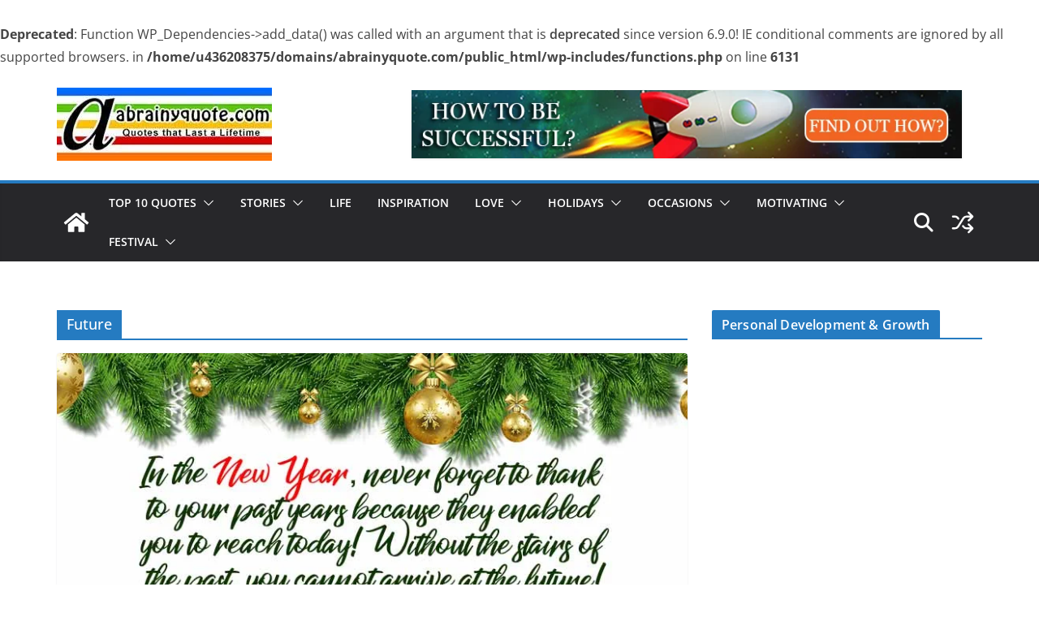

--- FILE ---
content_type: text/html; charset=UTF-8
request_url: https://abrainyquote.com/tag/future/
body_size: 83525
content:
<!doctype html><html lang="en-US" xmlns:fb="https://www.facebook.com/2008/fbml" xmlns:addthis="https://www.addthis.com/help/api-spec" ><head><script data-no-optimize="1">var litespeed_docref=sessionStorage.getItem("litespeed_docref");litespeed_docref&&(Object.defineProperty(document,"referrer",{get:function(){return litespeed_docref}}),sessionStorage.removeItem("litespeed_docref"));</script> <meta charset="UTF-8"/><meta name="viewport" content="width=device-width, initial-scale=1"><link rel="profile" href="https://gmpg.org/xfn/11"/>
<br />
<b>Deprecated</b>:  Function WP_Dependencies-&gt;add_data() was called with an argument that is <strong>deprecated</strong> since version 6.9.0! IE conditional comments are ignored by all supported browsers. in <b>/home/u436208375/domains/abrainyquote.com/public_html/wp-includes/functions.php</b> on line <b>6131</b><br /><meta name='robots' content='index, follow, max-image-preview:large, max-snippet:-1, max-video-preview:-1' /><title>Future Quotes - abrainyquote</title><meta name="description" content="View, enjoy and share the best of Future quotes by famous authors, leaders and motivational speakers. Help your friends and loved ones stay motivated." /><link rel="canonical" href="https://abrainyquote.com/tag/future/" /><link rel="next" href="https://abrainyquote.com/tag/future/page/2/" /><meta property="og:locale" content="en_US" /><meta property="og:type" content="article" /><meta property="og:title" content="Future Quotes - abrainyquote" /><meta property="og:description" content="View, enjoy and share the best of Future quotes by famous authors, leaders and motivational speakers. Help your friends and loved ones stay motivated." /><meta property="og:url" content="https://abrainyquote.com/tag/future/" /><meta property="og:site_name" content="abrainyquote" /><meta property="og:image" content="https://abrainyquote.com/wp-content/uploads/2018/06/30712163_208405639755488_3620580022332424192_n.jpg" /><meta property="og:image:width" content="958" /><meta property="og:image:height" content="426" /><meta property="og:image:type" content="image/jpeg" /><meta name="twitter:card" content="summary_large_image" /><meta name="twitter:site" content="@abrainyquote" /> <script type="application/ld+json" class="yoast-schema-graph">{"@context":"https://schema.org","@graph":[{"@type":"CollectionPage","@id":"https://abrainyquote.com/tag/future/","url":"https://abrainyquote.com/tag/future/","name":"Future Quotes - abrainyquote","isPartOf":{"@id":"https://abrainyquote.com/#website"},"primaryImageOfPage":{"@id":"https://abrainyquote.com/tag/future/#primaryimage"},"image":{"@id":"https://abrainyquote.com/tag/future/#primaryimage"},"thumbnailUrl":"https://abrainyquote.com/wp-content/uploads/2019/12/new-years-eve.jpg","description":"View, enjoy and share the best of Future quotes by famous authors, leaders and motivational speakers. Help your friends and loved ones stay motivated.","breadcrumb":{"@id":"https://abrainyquote.com/tag/future/#breadcrumb"},"inLanguage":"en-US"},{"@type":"ImageObject","inLanguage":"en-US","@id":"https://abrainyquote.com/tag/future/#primaryimage","url":"https://abrainyquote.com/wp-content/uploads/2019/12/new-years-eve.jpg","contentUrl":"https://abrainyquote.com/wp-content/uploads/2019/12/new-years-eve.jpg","width":800,"height":445,"caption":"Mehmet Murat Ildan on New Year Thanks"},{"@type":"BreadcrumbList","@id":"https://abrainyquote.com/tag/future/#breadcrumb","itemListElement":[{"@type":"ListItem","position":1,"name":"Home","item":"https://abrainyquote.com/"},{"@type":"ListItem","position":2,"name":"Future"}]},{"@type":"WebSite","@id":"https://abrainyquote.com/#website","url":"https://abrainyquote.com/","name":"abrainyquote","description":"Powerful Small Meaningful Quotes, Inspirational Quotes","publisher":{"@id":"https://abrainyquote.com/#organization"},"potentialAction":[{"@type":"SearchAction","target":{"@type":"EntryPoint","urlTemplate":"https://abrainyquote.com/?s={search_term_string}"},"query-input":{"@type":"PropertyValueSpecification","valueRequired":true,"valueName":"search_term_string"}}],"inLanguage":"en-US"},{"@type":"Organization","@id":"https://abrainyquote.com/#organization","name":"abrainyquote.com","url":"https://abrainyquote.com/","logo":{"@type":"ImageObject","inLanguage":"en-US","@id":"https://abrainyquote.com/#/schema/logo/image/","url":"https://abrainyquote.com/wp-content/uploads/2019/03/cropped-site-logo-265x90.jpg","contentUrl":"https://abrainyquote.com/wp-content/uploads/2019/03/cropped-site-logo-265x90.jpg","width":265,"height":90,"caption":"abrainyquote.com"},"image":{"@id":"https://abrainyquote.com/#/schema/logo/image/"},"sameAs":["https://www.facebook.com/abrainyquote/","https://x.com/abrainyquote","https://www.instagram.com/abrainyquote/","https://in.pinterest.com/abrainyquote/","https://www.youtube.com/channel/UC_jQCuQzxllTFdd3NLnMWSA"]}]}</script> <link rel="alternate" type="application/rss+xml" title="abrainyquote &raquo; Feed" href="https://abrainyquote.com/feed/" /><link rel="alternate" type="application/rss+xml" title="abrainyquote &raquo; Comments Feed" href="https://abrainyquote.com/comments/feed/" /> <script id="wpp-js" type="litespeed/javascript" data-src="https://abrainyquote.com/wp-content/plugins/wordpress-popular-posts/assets/js/wpp.js?ver=7.3.6" data-sampling="0" data-sampling-rate="100" data-api-url="https://abrainyquote.com/wp-json/wordpress-popular-posts" data-post-id="0" data-token="d053b10e94" data-lang="0" data-debug="1"></script> <link rel="alternate" type="application/rss+xml" title="abrainyquote &raquo; Future Tag Feed" href="https://abrainyquote.com/tag/future/feed/" /><link rel="alternate" type="application/rss+xml" title="abrainyquote &raquo; Stories Feed" href="https://abrainyquote.com/web-stories/feed/">		 <script src="//www.googletagmanager.com/gtag/js?id=G-HWX4HJ70JJ"  data-cfasync="false" data-wpfc-render="false" type="text/javascript" async></script> <script data-cfasync="false" data-wpfc-render="false" type="text/javascript">var mi_version = '9.11.0';
				var mi_track_user = true;
				var mi_no_track_reason = '';
								var MonsterInsightsDefaultLocations = {"page_location":"https:\/\/abrainyquote.com\/tag\/future\/"};
								if ( typeof MonsterInsightsPrivacyGuardFilter === 'function' ) {
					var MonsterInsightsLocations = (typeof MonsterInsightsExcludeQuery === 'object') ? MonsterInsightsPrivacyGuardFilter( MonsterInsightsExcludeQuery ) : MonsterInsightsPrivacyGuardFilter( MonsterInsightsDefaultLocations );
				} else {
					var MonsterInsightsLocations = (typeof MonsterInsightsExcludeQuery === 'object') ? MonsterInsightsExcludeQuery : MonsterInsightsDefaultLocations;
				}

								var disableStrs = [
										'ga-disable-G-HWX4HJ70JJ',
									];

				/* Function to detect opted out users */
				function __gtagTrackerIsOptedOut() {
					for (var index = 0; index < disableStrs.length; index++) {
						if (document.cookie.indexOf(disableStrs[index] + '=true') > -1) {
							return true;
						}
					}

					return false;
				}

				/* Disable tracking if the opt-out cookie exists. */
				if (__gtagTrackerIsOptedOut()) {
					for (var index = 0; index < disableStrs.length; index++) {
						window[disableStrs[index]] = true;
					}
				}

				/* Opt-out function */
				function __gtagTrackerOptout() {
					for (var index = 0; index < disableStrs.length; index++) {
						document.cookie = disableStrs[index] + '=true; expires=Thu, 31 Dec 2099 23:59:59 UTC; path=/';
						window[disableStrs[index]] = true;
					}
				}

				if ('undefined' === typeof gaOptout) {
					function gaOptout() {
						__gtagTrackerOptout();
					}
				}
								window.dataLayer = window.dataLayer || [];

				window.MonsterInsightsDualTracker = {
					helpers: {},
					trackers: {},
				};
				if (mi_track_user) {
					function __gtagDataLayer() {
						dataLayer.push(arguments);
					}

					function __gtagTracker(type, name, parameters) {
						if (!parameters) {
							parameters = {};
						}

						if (parameters.send_to) {
							__gtagDataLayer.apply(null, arguments);
							return;
						}

						if (type === 'event') {
														parameters.send_to = monsterinsights_frontend.v4_id;
							var hookName = name;
							if (typeof parameters['event_category'] !== 'undefined') {
								hookName = parameters['event_category'] + ':' + name;
							}

							if (typeof MonsterInsightsDualTracker.trackers[hookName] !== 'undefined') {
								MonsterInsightsDualTracker.trackers[hookName](parameters);
							} else {
								__gtagDataLayer('event', name, parameters);
							}
							
						} else {
							__gtagDataLayer.apply(null, arguments);
						}
					}

					__gtagTracker('js', new Date());
					__gtagTracker('set', {
						'developer_id.dZGIzZG': true,
											});
					if ( MonsterInsightsLocations.page_location ) {
						__gtagTracker('set', MonsterInsightsLocations);
					}
										__gtagTracker('config', 'G-HWX4HJ70JJ', {"forceSSL":"true","link_attribution":"true"} );
										window.gtag = __gtagTracker;										(function () {
						/* https://developers.google.com/analytics/devguides/collection/analyticsjs/ */
						/* ga and __gaTracker compatibility shim. */
						var noopfn = function () {
							return null;
						};
						var newtracker = function () {
							return new Tracker();
						};
						var Tracker = function () {
							return null;
						};
						var p = Tracker.prototype;
						p.get = noopfn;
						p.set = noopfn;
						p.send = function () {
							var args = Array.prototype.slice.call(arguments);
							args.unshift('send');
							__gaTracker.apply(null, args);
						};
						var __gaTracker = function () {
							var len = arguments.length;
							if (len === 0) {
								return;
							}
							var f = arguments[len - 1];
							if (typeof f !== 'object' || f === null || typeof f.hitCallback !== 'function') {
								if ('send' === arguments[0]) {
									var hitConverted, hitObject = false, action;
									if ('event' === arguments[1]) {
										if ('undefined' !== typeof arguments[3]) {
											hitObject = {
												'eventAction': arguments[3],
												'eventCategory': arguments[2],
												'eventLabel': arguments[4],
												'value': arguments[5] ? arguments[5] : 1,
											}
										}
									}
									if ('pageview' === arguments[1]) {
										if ('undefined' !== typeof arguments[2]) {
											hitObject = {
												'eventAction': 'page_view',
												'page_path': arguments[2],
											}
										}
									}
									if (typeof arguments[2] === 'object') {
										hitObject = arguments[2];
									}
									if (typeof arguments[5] === 'object') {
										Object.assign(hitObject, arguments[5]);
									}
									if ('undefined' !== typeof arguments[1].hitType) {
										hitObject = arguments[1];
										if ('pageview' === hitObject.hitType) {
											hitObject.eventAction = 'page_view';
										}
									}
									if (hitObject) {
										action = 'timing' === arguments[1].hitType ? 'timing_complete' : hitObject.eventAction;
										hitConverted = mapArgs(hitObject);
										__gtagTracker('event', action, hitConverted);
									}
								}
								return;
							}

							function mapArgs(args) {
								var arg, hit = {};
								var gaMap = {
									'eventCategory': 'event_category',
									'eventAction': 'event_action',
									'eventLabel': 'event_label',
									'eventValue': 'event_value',
									'nonInteraction': 'non_interaction',
									'timingCategory': 'event_category',
									'timingVar': 'name',
									'timingValue': 'value',
									'timingLabel': 'event_label',
									'page': 'page_path',
									'location': 'page_location',
									'title': 'page_title',
									'referrer' : 'page_referrer',
								};
								for (arg in args) {
																		if (!(!args.hasOwnProperty(arg) || !gaMap.hasOwnProperty(arg))) {
										hit[gaMap[arg]] = args[arg];
									} else {
										hit[arg] = args[arg];
									}
								}
								return hit;
							}

							try {
								f.hitCallback();
							} catch (ex) {
							}
						};
						__gaTracker.create = newtracker;
						__gaTracker.getByName = newtracker;
						__gaTracker.getAll = function () {
							return [];
						};
						__gaTracker.remove = noopfn;
						__gaTracker.loaded = true;
						window['__gaTracker'] = __gaTracker;
					})();
									} else {
										console.log("");
					(function () {
						function __gtagTracker() {
							return null;
						}

						window['__gtagTracker'] = __gtagTracker;
						window['gtag'] = __gtagTracker;
					})();
									}</script> <style id='wp-img-auto-sizes-contain-inline-css' type='text/css'>img:is([sizes=auto i],[sizes^="auto," i]){contain-intrinsic-size:3000px 1500px}
/*# sourceURL=wp-img-auto-sizes-contain-inline-css */</style><link data-optimized="2" rel="stylesheet" href="https://abrainyquote.com/wp-content/litespeed/css/95475986311bfe90a49eb57eb099ba0d.css?ver=ea79e" /><style id='global-styles-inline-css' type='text/css'>:root{--wp--preset--aspect-ratio--square: 1;--wp--preset--aspect-ratio--4-3: 4/3;--wp--preset--aspect-ratio--3-4: 3/4;--wp--preset--aspect-ratio--3-2: 3/2;--wp--preset--aspect-ratio--2-3: 2/3;--wp--preset--aspect-ratio--16-9: 16/9;--wp--preset--aspect-ratio--9-16: 9/16;--wp--preset--color--black: #000000;--wp--preset--color--cyan-bluish-gray: #abb8c3;--wp--preset--color--white: #ffffff;--wp--preset--color--pale-pink: #f78da7;--wp--preset--color--vivid-red: #cf2e2e;--wp--preset--color--luminous-vivid-orange: #ff6900;--wp--preset--color--luminous-vivid-amber: #fcb900;--wp--preset--color--light-green-cyan: #7bdcb5;--wp--preset--color--vivid-green-cyan: #00d084;--wp--preset--color--pale-cyan-blue: #8ed1fc;--wp--preset--color--vivid-cyan-blue: #0693e3;--wp--preset--color--vivid-purple: #9b51e0;--wp--preset--color--cm-color-1: #257BC1;--wp--preset--color--cm-color-2: #2270B0;--wp--preset--color--cm-color-3: #FFFFFF;--wp--preset--color--cm-color-4: #F9FEFD;--wp--preset--color--cm-color-5: #27272A;--wp--preset--color--cm-color-6: #16181A;--wp--preset--color--cm-color-7: #8F8F8F;--wp--preset--color--cm-color-8: #FFFFFF;--wp--preset--color--cm-color-9: #C7C7C7;--wp--preset--gradient--vivid-cyan-blue-to-vivid-purple: linear-gradient(135deg,rgb(6,147,227) 0%,rgb(155,81,224) 100%);--wp--preset--gradient--light-green-cyan-to-vivid-green-cyan: linear-gradient(135deg,rgb(122,220,180) 0%,rgb(0,208,130) 100%);--wp--preset--gradient--luminous-vivid-amber-to-luminous-vivid-orange: linear-gradient(135deg,rgb(252,185,0) 0%,rgb(255,105,0) 100%);--wp--preset--gradient--luminous-vivid-orange-to-vivid-red: linear-gradient(135deg,rgb(255,105,0) 0%,rgb(207,46,46) 100%);--wp--preset--gradient--very-light-gray-to-cyan-bluish-gray: linear-gradient(135deg,rgb(238,238,238) 0%,rgb(169,184,195) 100%);--wp--preset--gradient--cool-to-warm-spectrum: linear-gradient(135deg,rgb(74,234,220) 0%,rgb(151,120,209) 20%,rgb(207,42,186) 40%,rgb(238,44,130) 60%,rgb(251,105,98) 80%,rgb(254,248,76) 100%);--wp--preset--gradient--blush-light-purple: linear-gradient(135deg,rgb(255,206,236) 0%,rgb(152,150,240) 100%);--wp--preset--gradient--blush-bordeaux: linear-gradient(135deg,rgb(254,205,165) 0%,rgb(254,45,45) 50%,rgb(107,0,62) 100%);--wp--preset--gradient--luminous-dusk: linear-gradient(135deg,rgb(255,203,112) 0%,rgb(199,81,192) 50%,rgb(65,88,208) 100%);--wp--preset--gradient--pale-ocean: linear-gradient(135deg,rgb(255,245,203) 0%,rgb(182,227,212) 50%,rgb(51,167,181) 100%);--wp--preset--gradient--electric-grass: linear-gradient(135deg,rgb(202,248,128) 0%,rgb(113,206,126) 100%);--wp--preset--gradient--midnight: linear-gradient(135deg,rgb(2,3,129) 0%,rgb(40,116,252) 100%);--wp--preset--font-size--small: 13px;--wp--preset--font-size--medium: 16px;--wp--preset--font-size--large: 20px;--wp--preset--font-size--x-large: 24px;--wp--preset--font-size--xx-large: 30px;--wp--preset--font-size--huge: 36px;--wp--preset--font-family--dm-sans: DM Sans, sans-serif;--wp--preset--font-family--public-sans: Public Sans, sans-serif;--wp--preset--font-family--roboto: Roboto, sans-serif;--wp--preset--font-family--segoe-ui: Segoe UI, Arial, sans-serif;--wp--preset--font-family--ibm-plex-serif: IBM Plex Serif, sans-serif;--wp--preset--font-family--inter: Inter, sans-serif;--wp--preset--spacing--20: 0.44rem;--wp--preset--spacing--30: 0.67rem;--wp--preset--spacing--40: 1rem;--wp--preset--spacing--50: 1.5rem;--wp--preset--spacing--60: 2.25rem;--wp--preset--spacing--70: 3.38rem;--wp--preset--spacing--80: 5.06rem;--wp--preset--shadow--natural: 6px 6px 9px rgba(0, 0, 0, 0.2);--wp--preset--shadow--deep: 12px 12px 50px rgba(0, 0, 0, 0.4);--wp--preset--shadow--sharp: 6px 6px 0px rgba(0, 0, 0, 0.2);--wp--preset--shadow--outlined: 6px 6px 0px -3px rgb(255, 255, 255), 6px 6px rgb(0, 0, 0);--wp--preset--shadow--crisp: 6px 6px 0px rgb(0, 0, 0);}:root { --wp--style--global--content-size: 760px;--wp--style--global--wide-size: 1160px; }:where(body) { margin: 0; }.wp-site-blocks > .alignleft { float: left; margin-right: 2em; }.wp-site-blocks > .alignright { float: right; margin-left: 2em; }.wp-site-blocks > .aligncenter { justify-content: center; margin-left: auto; margin-right: auto; }:where(.wp-site-blocks) > * { margin-block-start: 24px; margin-block-end: 0; }:where(.wp-site-blocks) > :first-child { margin-block-start: 0; }:where(.wp-site-blocks) > :last-child { margin-block-end: 0; }:root { --wp--style--block-gap: 24px; }:root :where(.is-layout-flow) > :first-child{margin-block-start: 0;}:root :where(.is-layout-flow) > :last-child{margin-block-end: 0;}:root :where(.is-layout-flow) > *{margin-block-start: 24px;margin-block-end: 0;}:root :where(.is-layout-constrained) > :first-child{margin-block-start: 0;}:root :where(.is-layout-constrained) > :last-child{margin-block-end: 0;}:root :where(.is-layout-constrained) > *{margin-block-start: 24px;margin-block-end: 0;}:root :where(.is-layout-flex){gap: 24px;}:root :where(.is-layout-grid){gap: 24px;}.is-layout-flow > .alignleft{float: left;margin-inline-start: 0;margin-inline-end: 2em;}.is-layout-flow > .alignright{float: right;margin-inline-start: 2em;margin-inline-end: 0;}.is-layout-flow > .aligncenter{margin-left: auto !important;margin-right: auto !important;}.is-layout-constrained > .alignleft{float: left;margin-inline-start: 0;margin-inline-end: 2em;}.is-layout-constrained > .alignright{float: right;margin-inline-start: 2em;margin-inline-end: 0;}.is-layout-constrained > .aligncenter{margin-left: auto !important;margin-right: auto !important;}.is-layout-constrained > :where(:not(.alignleft):not(.alignright):not(.alignfull)){max-width: var(--wp--style--global--content-size);margin-left: auto !important;margin-right: auto !important;}.is-layout-constrained > .alignwide{max-width: var(--wp--style--global--wide-size);}body .is-layout-flex{display: flex;}.is-layout-flex{flex-wrap: wrap;align-items: center;}.is-layout-flex > :is(*, div){margin: 0;}body .is-layout-grid{display: grid;}.is-layout-grid > :is(*, div){margin: 0;}body{padding-top: 0px;padding-right: 0px;padding-bottom: 0px;padding-left: 0px;}a:where(:not(.wp-element-button)){text-decoration: underline;}:root :where(.wp-element-button, .wp-block-button__link){background-color: #32373c;border-width: 0;color: #fff;font-family: inherit;font-size: inherit;font-style: inherit;font-weight: inherit;letter-spacing: inherit;line-height: inherit;padding-top: calc(0.667em + 2px);padding-right: calc(1.333em + 2px);padding-bottom: calc(0.667em + 2px);padding-left: calc(1.333em + 2px);text-decoration: none;text-transform: inherit;}.has-black-color{color: var(--wp--preset--color--black) !important;}.has-cyan-bluish-gray-color{color: var(--wp--preset--color--cyan-bluish-gray) !important;}.has-white-color{color: var(--wp--preset--color--white) !important;}.has-pale-pink-color{color: var(--wp--preset--color--pale-pink) !important;}.has-vivid-red-color{color: var(--wp--preset--color--vivid-red) !important;}.has-luminous-vivid-orange-color{color: var(--wp--preset--color--luminous-vivid-orange) !important;}.has-luminous-vivid-amber-color{color: var(--wp--preset--color--luminous-vivid-amber) !important;}.has-light-green-cyan-color{color: var(--wp--preset--color--light-green-cyan) !important;}.has-vivid-green-cyan-color{color: var(--wp--preset--color--vivid-green-cyan) !important;}.has-pale-cyan-blue-color{color: var(--wp--preset--color--pale-cyan-blue) !important;}.has-vivid-cyan-blue-color{color: var(--wp--preset--color--vivid-cyan-blue) !important;}.has-vivid-purple-color{color: var(--wp--preset--color--vivid-purple) !important;}.has-cm-color-1-color{color: var(--wp--preset--color--cm-color-1) !important;}.has-cm-color-2-color{color: var(--wp--preset--color--cm-color-2) !important;}.has-cm-color-3-color{color: var(--wp--preset--color--cm-color-3) !important;}.has-cm-color-4-color{color: var(--wp--preset--color--cm-color-4) !important;}.has-cm-color-5-color{color: var(--wp--preset--color--cm-color-5) !important;}.has-cm-color-6-color{color: var(--wp--preset--color--cm-color-6) !important;}.has-cm-color-7-color{color: var(--wp--preset--color--cm-color-7) !important;}.has-cm-color-8-color{color: var(--wp--preset--color--cm-color-8) !important;}.has-cm-color-9-color{color: var(--wp--preset--color--cm-color-9) !important;}.has-black-background-color{background-color: var(--wp--preset--color--black) !important;}.has-cyan-bluish-gray-background-color{background-color: var(--wp--preset--color--cyan-bluish-gray) !important;}.has-white-background-color{background-color: var(--wp--preset--color--white) !important;}.has-pale-pink-background-color{background-color: var(--wp--preset--color--pale-pink) !important;}.has-vivid-red-background-color{background-color: var(--wp--preset--color--vivid-red) !important;}.has-luminous-vivid-orange-background-color{background-color: var(--wp--preset--color--luminous-vivid-orange) !important;}.has-luminous-vivid-amber-background-color{background-color: var(--wp--preset--color--luminous-vivid-amber) !important;}.has-light-green-cyan-background-color{background-color: var(--wp--preset--color--light-green-cyan) !important;}.has-vivid-green-cyan-background-color{background-color: var(--wp--preset--color--vivid-green-cyan) !important;}.has-pale-cyan-blue-background-color{background-color: var(--wp--preset--color--pale-cyan-blue) !important;}.has-vivid-cyan-blue-background-color{background-color: var(--wp--preset--color--vivid-cyan-blue) !important;}.has-vivid-purple-background-color{background-color: var(--wp--preset--color--vivid-purple) !important;}.has-cm-color-1-background-color{background-color: var(--wp--preset--color--cm-color-1) !important;}.has-cm-color-2-background-color{background-color: var(--wp--preset--color--cm-color-2) !important;}.has-cm-color-3-background-color{background-color: var(--wp--preset--color--cm-color-3) !important;}.has-cm-color-4-background-color{background-color: var(--wp--preset--color--cm-color-4) !important;}.has-cm-color-5-background-color{background-color: var(--wp--preset--color--cm-color-5) !important;}.has-cm-color-6-background-color{background-color: var(--wp--preset--color--cm-color-6) !important;}.has-cm-color-7-background-color{background-color: var(--wp--preset--color--cm-color-7) !important;}.has-cm-color-8-background-color{background-color: var(--wp--preset--color--cm-color-8) !important;}.has-cm-color-9-background-color{background-color: var(--wp--preset--color--cm-color-9) !important;}.has-black-border-color{border-color: var(--wp--preset--color--black) !important;}.has-cyan-bluish-gray-border-color{border-color: var(--wp--preset--color--cyan-bluish-gray) !important;}.has-white-border-color{border-color: var(--wp--preset--color--white) !important;}.has-pale-pink-border-color{border-color: var(--wp--preset--color--pale-pink) !important;}.has-vivid-red-border-color{border-color: var(--wp--preset--color--vivid-red) !important;}.has-luminous-vivid-orange-border-color{border-color: var(--wp--preset--color--luminous-vivid-orange) !important;}.has-luminous-vivid-amber-border-color{border-color: var(--wp--preset--color--luminous-vivid-amber) !important;}.has-light-green-cyan-border-color{border-color: var(--wp--preset--color--light-green-cyan) !important;}.has-vivid-green-cyan-border-color{border-color: var(--wp--preset--color--vivid-green-cyan) !important;}.has-pale-cyan-blue-border-color{border-color: var(--wp--preset--color--pale-cyan-blue) !important;}.has-vivid-cyan-blue-border-color{border-color: var(--wp--preset--color--vivid-cyan-blue) !important;}.has-vivid-purple-border-color{border-color: var(--wp--preset--color--vivid-purple) !important;}.has-cm-color-1-border-color{border-color: var(--wp--preset--color--cm-color-1) !important;}.has-cm-color-2-border-color{border-color: var(--wp--preset--color--cm-color-2) !important;}.has-cm-color-3-border-color{border-color: var(--wp--preset--color--cm-color-3) !important;}.has-cm-color-4-border-color{border-color: var(--wp--preset--color--cm-color-4) !important;}.has-cm-color-5-border-color{border-color: var(--wp--preset--color--cm-color-5) !important;}.has-cm-color-6-border-color{border-color: var(--wp--preset--color--cm-color-6) !important;}.has-cm-color-7-border-color{border-color: var(--wp--preset--color--cm-color-7) !important;}.has-cm-color-8-border-color{border-color: var(--wp--preset--color--cm-color-8) !important;}.has-cm-color-9-border-color{border-color: var(--wp--preset--color--cm-color-9) !important;}.has-vivid-cyan-blue-to-vivid-purple-gradient-background{background: var(--wp--preset--gradient--vivid-cyan-blue-to-vivid-purple) !important;}.has-light-green-cyan-to-vivid-green-cyan-gradient-background{background: var(--wp--preset--gradient--light-green-cyan-to-vivid-green-cyan) !important;}.has-luminous-vivid-amber-to-luminous-vivid-orange-gradient-background{background: var(--wp--preset--gradient--luminous-vivid-amber-to-luminous-vivid-orange) !important;}.has-luminous-vivid-orange-to-vivid-red-gradient-background{background: var(--wp--preset--gradient--luminous-vivid-orange-to-vivid-red) !important;}.has-very-light-gray-to-cyan-bluish-gray-gradient-background{background: var(--wp--preset--gradient--very-light-gray-to-cyan-bluish-gray) !important;}.has-cool-to-warm-spectrum-gradient-background{background: var(--wp--preset--gradient--cool-to-warm-spectrum) !important;}.has-blush-light-purple-gradient-background{background: var(--wp--preset--gradient--blush-light-purple) !important;}.has-blush-bordeaux-gradient-background{background: var(--wp--preset--gradient--blush-bordeaux) !important;}.has-luminous-dusk-gradient-background{background: var(--wp--preset--gradient--luminous-dusk) !important;}.has-pale-ocean-gradient-background{background: var(--wp--preset--gradient--pale-ocean) !important;}.has-electric-grass-gradient-background{background: var(--wp--preset--gradient--electric-grass) !important;}.has-midnight-gradient-background{background: var(--wp--preset--gradient--midnight) !important;}.has-small-font-size{font-size: var(--wp--preset--font-size--small) !important;}.has-medium-font-size{font-size: var(--wp--preset--font-size--medium) !important;}.has-large-font-size{font-size: var(--wp--preset--font-size--large) !important;}.has-x-large-font-size{font-size: var(--wp--preset--font-size--x-large) !important;}.has-xx-large-font-size{font-size: var(--wp--preset--font-size--xx-large) !important;}.has-huge-font-size{font-size: var(--wp--preset--font-size--huge) !important;}.has-dm-sans-font-family{font-family: var(--wp--preset--font-family--dm-sans) !important;}.has-public-sans-font-family{font-family: var(--wp--preset--font-family--public-sans) !important;}.has-roboto-font-family{font-family: var(--wp--preset--font-family--roboto) !important;}.has-segoe-ui-font-family{font-family: var(--wp--preset--font-family--segoe-ui) !important;}.has-ibm-plex-serif-font-family{font-family: var(--wp--preset--font-family--ibm-plex-serif) !important;}.has-inter-font-family{font-family: var(--wp--preset--font-family--inter) !important;}
/*# sourceURL=global-styles-inline-css */</style><style id='colormag_style-inline-css' type='text/css'>body{color:#444444;}.cm-posts .post{box-shadow:0px 0px 2px 0px #E4E4E7;}@media screen and (min-width: 992px) {.cm-primary{width:70%;}}.colormag-button,
			input[type="reset"],
			input[type="button"],
			input[type="submit"],
			button,
			.cm-entry-button span,
			.wp-block-button .wp-block-button__link{color:#ffffff;}.cm-content{background-color:#ffffff;background-size:contain;}.cm-header .cm-menu-toggle svg,
			.cm-header .cm-menu-toggle svg{fill:#fff;}.cm-footer-bar-area .cm-footer-bar__2 a{color:#207daf;}body{color:#444444;}.cm-posts .post{box-shadow:0px 0px 2px 0px #E4E4E7;}@media screen and (min-width: 992px) {.cm-primary{width:70%;}}.colormag-button,
			input[type="reset"],
			input[type="button"],
			input[type="submit"],
			button,
			.cm-entry-button span,
			.wp-block-button .wp-block-button__link{color:#ffffff;}.cm-content{background-color:#ffffff;background-size:contain;}.cm-header .cm-menu-toggle svg,
			.cm-header .cm-menu-toggle svg{fill:#fff;}.cm-footer-bar-area .cm-footer-bar__2 a{color:#207daf;}.cm-header-builder .cm-header-buttons .cm-header-button .cm-button{background-color:#207daf;}.cm-header-builder .cm-header-top-row{background-color:#f4f4f5;}.cm-header-builder .cm-primary-nav .sub-menu, .cm-header-builder .cm-primary-nav .children{background-color:#232323;background-size:contain;}.cm-header-builder nav.cm-secondary-nav ul.sub-menu, .cm-header-builder .cm-secondary-nav .children{background-color:#232323;background-size:contain;}.cm-footer-builder .cm-footer-bottom-row{border-color:#3F3F46;}:root{--top-grid-columns: 4;
			--main-grid-columns: 4;
			--bottom-grid-columns: 2;
			}.cm-footer-builder .cm-footer-bottom-row .cm-footer-col{flex-direction: column;}.cm-footer-builder .cm-footer-main-row .cm-footer-col{flex-direction: column;}.cm-footer-builder .cm-footer-top-row .cm-footer-col{flex-direction: column;} :root{--cm-color-1: #257BC1;--cm-color-2: #2270B0;--cm-color-3: #FFFFFF;--cm-color-4: #F9FEFD;--cm-color-5: #27272A;--cm-color-6: #16181A;--cm-color-7: #8F8F8F;--cm-color-8: #FFFFFF;--cm-color-9: #C7C7C7;}:root {--wp--preset--color--cm-color-1:#257BC1;--wp--preset--color--cm-color-2:#2270B0;--wp--preset--color--cm-color-3:#FFFFFF;--wp--preset--color--cm-color-4:#F9FEFD;--wp--preset--color--cm-color-5:#27272A;--wp--preset--color--cm-color-6:#16181A;--wp--preset--color--cm-color-7:#8F8F8F;--wp--preset--color--cm-color-8:#FFFFFF;--wp--preset--color--cm-color-9:#C7C7C7;}:root {--e-global-color-cmcolor1: #257BC1;--e-global-color-cmcolor2: #2270B0;--e-global-color-cmcolor3: #FFFFFF;--e-global-color-cmcolor4: #F9FEFD;--e-global-color-cmcolor5: #27272A;--e-global-color-cmcolor6: #16181A;--e-global-color-cmcolor7: #8F8F8F;--e-global-color-cmcolor8: #FFFFFF;--e-global-color-cmcolor9: #C7C7C7;}
/*# sourceURL=colormag_style-inline-css */</style> <script type="litespeed/javascript" data-src="https://abrainyquote.com/wp-includes/js/jquery/jquery.min.js" id="jquery-core-js"></script> <script id="twb-global-js-extra" type="litespeed/javascript">var twb={"nonce":"0746179b9e","ajax_url":"https://abrainyquote.com/wp-admin/admin-ajax.php","plugin_url":"https://abrainyquote.com/wp-content/plugins/form-maker/booster","href":"https://abrainyquote.com/wp-admin/admin.php?page=twb_form-maker"};var twb={"nonce":"0746179b9e","ajax_url":"https://abrainyquote.com/wp-admin/admin-ajax.php","plugin_url":"https://abrainyquote.com/wp-content/plugins/form-maker/booster","href":"https://abrainyquote.com/wp-admin/admin.php?page=twb_form-maker"}</script> <script type="litespeed/javascript" data-src="https://abrainyquote.com/wp-content/plugins/google-analytics-for-wordpress/assets/js/frontend-gtag.js" id="monsterinsights-frontend-script-js" data-wp-strategy="async"></script> <script data-cfasync="false" data-wpfc-render="false" type="text/javascript" id='monsterinsights-frontend-script-js-extra'>/*  */
var monsterinsights_frontend = {"js_events_tracking":"true","download_extensions":"doc,pdf,ppt,zip,xls,docx,pptx,xlsx","inbound_paths":"[{\"path\":\"\\\/go\\\/\",\"label\":\"affiliate\"},{\"path\":\"\\\/recommend\\\/\",\"label\":\"affiliate\"}]","home_url":"https:\/\/abrainyquote.com","hash_tracking":"false","v4_id":"G-HWX4HJ70JJ"};/*  */</script> <link rel="https://api.w.org/" href="https://abrainyquote.com/wp-json/" /><link rel="alternate" title="JSON" type="application/json" href="https://abrainyquote.com/wp-json/wp/v2/tags/749" /><link rel="EditURI" type="application/rsd+xml" title="RSD" href="https://abrainyquote.com/xmlrpc.php?rsd" />
 <script type="litespeed/javascript">(function(w,d,s,l,i){w[l]=w[l]||[];w[l].push({'gtm.start':new Date().getTime(),event:'gtm.js'});var f=d.getElementsByTagName(s)[0],j=d.createElement(s),dl=l!='dataLayer'?'&l='+l:'';j.async=!0;j.src='https://www.googletagmanager.com/gtm.js?id='+i+dl;f.parentNode.insertBefore(j,f)})(window,document,'script','dataLayer','GTM-5Z3JT35')</script>  <script custom-element="amp-auto-ads"
        type="litespeed/javascript" data-src="https://cdn.ampproject.org/v0/amp-auto-ads-0.1.js"></script> <meta name="google-site-verification" content="07CUqkVlBg_FWOv0QEZesrZq8_OvlS8CL3ojhYeAHzk" /><meta name="msvalidate.01" content="C208AE925A9A33C09324E6A76838DEDD" /> <script  type="litespeed/javascript">(function(d,w,c){(w[c]=w[c]||[]).push(function(){try{w.yaCounter45623448=new Ya.Metrika({id:45623448,clickmap:!0,trackLinks:!0,accurateTrackBounce:!0})}catch(e){}});var n=d.getElementsByTagName("script")[0],s=d.createElement("script"),f=function(){n.parentNode.insertBefore(s,n)};s.type="text/javascript";s.async=!0;s.src="https://mc.yandex.ru/metrika/watch.js";if(w.opera=="[object Opera]"){d.addEventListener("DOMContentLiteSpeedLoaded",f,!1)}else{f()}})(document,window,"yandex_metrika_callbacks")</script> <noscript><div><img src="https://mc.yandex.ru/watch/45623448" style="position:absolute; left:-9999px;" alt="" /></div></noscript>  <script type="litespeed/javascript" data-src="//pagead2.googlesyndication.com/pagead/js/adsbygoogle.js"></script> <script type="litespeed/javascript">(adsbygoogle=window.adsbygoogle||[]).push({google_ad_client:"ca-pub-0237696608089988",enable_page_level_ads:!0})</script> <meta name="p:domain_verify" content="635cf16f22019d3ca13136bb164344c7"/> <script type="litespeed/javascript">window.fbAsyncInit=function(){FB.init({appId:'1513116665443404',xfbml:!0,version:'v3.0'});FB.AppEvents.logPageView()};(function(d,s,id){var js,fjs=d.getElementsByTagName(s)[0];if(d.getElementById(id)){return}
js=d.createElement(s);js.id=id;js.src="https://connect.facebook.net/en_US/sdk.js";fjs.parentNode.insertBefore(js,fjs)}(document,'script','facebook-jssdk'))</script> <meta name="yandex-verification" content="1e64a742f691121b" /><meta name="flattr:id" content="d7z3ro"><meta name="facebook-domain-verification" content="y3g3yso4qztve200yx6y18iobjt0e0" /><link rel="shortcut icon" href="https://abrainyquote.com/wp-content/plugins/multicons/images/favicon.ico" /><link rel="apple-touch-icon" href="/wp-content/uploads/2018/02/apple-touch-icon.png" /><link rel="apple-touch-icon" href="/wp-content/uploads/2018/02/apple-touch-icon-precomposed.png" /><link rel="icon" href="/wp-content/uploads/2018/02/apple-touch-icon.png" /><link rel="icon" href="/wp-content/uploads/2018/02/icon-regular.png" /><style id="wpp-loading-animation-styles">@-webkit-keyframes bgslide{from{background-position-x:0}to{background-position-x:-200%}}@keyframes bgslide{from{background-position-x:0}to{background-position-x:-200%}}.wpp-widget-block-placeholder,.wpp-shortcode-placeholder{margin:0 auto;width:60px;height:3px;background:#dd3737;background:linear-gradient(90deg,#dd3737 0%,#571313 10%,#dd3737 100%);background-size:200% auto;border-radius:3px;-webkit-animation:bgslide 1s infinite linear;animation:bgslide 1s infinite linear}</style><meta name="onesignal" content="wordpress-plugin"/> <script type="litespeed/javascript">window.OneSignalDeferred=window.OneSignalDeferred||[];OneSignalDeferred.push(function(OneSignal){var oneSignal_options={};window._oneSignalInitOptions=oneSignal_options;oneSignal_options.serviceWorkerParam={scope:'/'};oneSignal_options.serviceWorkerPath='OneSignalSDKWorker.js.php';OneSignal.Notifications.setDefaultUrl("https://abrainyquote.com");oneSignal_options.wordpress=!0;oneSignal_options.appId='3765c475-3301-4226-8bda-148f194fa75d';oneSignal_options.allowLocalhostAsSecureOrigin=!0;oneSignal_options.welcomeNotification={};oneSignal_options.welcomeNotification.title="";oneSignal_options.welcomeNotification.message="";oneSignal_options.path="https://abrainyquote.com/wp-content/plugins/onesignal-free-web-push-notifications/sdk_files/";oneSignal_options.safari_web_id="web.onesignal.auto.2bc028a8-3e83-466a-979b-b4e85ca9934f";oneSignal_options.promptOptions={};oneSignal_options.notifyButton={};oneSignal_options.notifyButton.enable=!0;oneSignal_options.notifyButton.position='bottom-right';oneSignal_options.notifyButton.theme='default';oneSignal_options.notifyButton.size='medium';oneSignal_options.notifyButton.showCredit=!0;oneSignal_options.notifyButton.text={};oneSignal_options.notifyButton.text['tip.state.unsubscribed']='Hoping you will subscribe again.';oneSignal_options.notifyButton.text['tip.state.subscribed']='Please go through hundreds of great quotations.';oneSignal_options.notifyButton.text['tip.state.blocked']='We do not spam. Kindly unblock us.';oneSignal_options.notifyButton.text['message.action.subscribed']='Welcome to the mansion of quotes.';oneSignal_options.notifyButton.text['message.action.unsubscribed']='Hope to see you again.';OneSignal.init(window._oneSignalInitOptions);OneSignal.Slidedown.promptPush()});function documentInitOneSignal(){var oneSignal_elements=document.getElementsByClassName("OneSignal-prompt");var oneSignalLinkClickHandler=function(event){OneSignal.Notifications.requestPermission();event.preventDefault()};for(var i=0;i<oneSignal_elements.length;i++)
oneSignal_elements[i].addEventListener('click',oneSignalLinkClickHandler,!1);}
if(document.readyState==='complete'){documentInitOneSignal()}else{window.addEventListener("load",function(event){documentInitOneSignal()})}</script> <style class='wp-fonts-local' type='text/css'>@font-face{font-family:"DM Sans";font-style:normal;font-weight:100 900;font-display:fallback;src:url('https://fonts.gstatic.com/s/dmsans/v15/rP2Hp2ywxg089UriCZOIHTWEBlw.woff2') format('woff2');}
@font-face{font-family:"Public Sans";font-style:normal;font-weight:100 900;font-display:fallback;src:url('https://fonts.gstatic.com/s/publicsans/v15/ijwOs5juQtsyLLR5jN4cxBEoRDf44uE.woff2') format('woff2');}
@font-face{font-family:Roboto;font-style:normal;font-weight:100 900;font-display:fallback;src:url('https://fonts.gstatic.com/s/roboto/v30/KFOjCnqEu92Fr1Mu51TjASc6CsE.woff2') format('woff2');}
@font-face{font-family:"IBM Plex Serif";font-style:normal;font-weight:400;font-display:fallback;src:url('https://abrainyquote.com/wp-content/themes/colormag/assets/fonts/IBMPlexSerif-Regular.woff2') format('woff2');}
@font-face{font-family:"IBM Plex Serif";font-style:normal;font-weight:700;font-display:fallback;src:url('https://abrainyquote.com/wp-content/themes/colormag/assets/fonts/IBMPlexSerif-Bold.woff2') format('woff2');}
@font-face{font-family:"IBM Plex Serif";font-style:normal;font-weight:600;font-display:fallback;src:url('https://abrainyquote.com/wp-content/themes/colormag/assets/fonts/IBMPlexSerif-SemiBold.woff2') format('woff2');}
@font-face{font-family:Inter;font-style:normal;font-weight:400;font-display:fallback;src:url('https://abrainyquote.com/wp-content/themes/colormag/assets/fonts/Inter-Regular.woff2') format('woff2');}</style><link rel="icon" href="https://abrainyquote.com/wp-content/uploads/2018/07/cropped-icon-1024-32x32.png" sizes="32x32" /><link rel="icon" href="https://abrainyquote.com/wp-content/uploads/2018/07/cropped-icon-1024-192x192.png" sizes="192x192" /><link rel="apple-touch-icon" href="https://abrainyquote.com/wp-content/uploads/2018/07/cropped-icon-1024-180x180.png" /><meta name="msapplication-TileImage" content="https://abrainyquote.com/wp-content/uploads/2018/07/cropped-icon-1024-270x270.png" /></head><body data-rsssl=1 class="archive tag tag-future tag-749 wp-custom-logo wp-embed-responsive wp-theme-colormag cm-header-layout-1 adv-style-1 cm-normal-container cm-right-sidebar right-sidebar wide cm-started-content"><noscript><iframe data-lazyloaded="1" src="about:blank" data-litespeed-src="https://www.googletagmanager.com/ns.html?id=GTM-5Z3JT35"
height="0" width="0" style="display:none;visibility:hidden"></iframe></noscript><div id="page" class="hfeed site">
<a class="skip-link screen-reader-text" href="#main">Skip to content</a><header id="cm-masthead" class="cm-header cm-layout-1 cm-layout-1-style-1 cm-full-width"><div class="cm-main-header"><div id="cm-header-1" class="cm-header-1"><div class="cm-container"><div class="cm-row"><div class="cm-header-col-1"><div id="cm-site-branding" class="cm-site-branding">
<a href="https://abrainyquote.com/" class="custom-logo-link" rel="home"><img data-lazyloaded="1" src="[data-uri]" width="265" height="90" data-src="https://abrainyquote.com/wp-content/uploads/2019/03/cropped-site-logo-265x90.jpg" class="custom-logo" alt="abrainyquote" decoding="async" data-srcset="https://abrainyquote.com/wp-content/uploads/2019/03/cropped-site-logo-265x90.jpg 265w, https://abrainyquote.com/wp-content/uploads/2019/03/cropped-site-logo-265x90-150x51.jpg 150w" data-sizes="(max-width: 265px) 100vw, 265px" /></a></div></div><div class="cm-header-col-2"><div id="header-right-sidebar" class="clearfix"><aside id="colormag_728x90_advertisement_widget-2" class="widget cm-728x90-advertisemen-widget clearfix widget-colormag_header_sidebar"><div class="advertisement_728x90"><div class="cm-advertisement-content"><a href="https://bit.ly/2N9anEs" class="single_ad_728x90" target="_blank" rel="nofollow"><img data-lazyloaded="1" src="[data-uri]" data-src="https://abrainyquote.com/wp-content/uploads/2021/01/rocket.png" width="728" height="90" alt="How to be successful?"></a></div></div></aside></div></div></div></div></div><div id="cm-header-2" class="cm-header-2"><nav id="cm-primary-nav" class="cm-primary-nav"><div class="cm-container"><div class="cm-row"><div class="cm-home-icon">
<a href="https://abrainyquote.com/"
title="abrainyquote"
>
<svg class="cm-icon cm-icon--home" xmlns="http://www.w3.org/2000/svg" viewBox="0 0 28 22"><path d="M13.6465 6.01133L5.11148 13.0409V20.6278C5.11148 20.8242 5.18952 21.0126 5.32842 21.1515C5.46733 21.2904 5.65572 21.3685 5.85217 21.3685L11.0397 21.3551C11.2355 21.3541 11.423 21.2756 11.5611 21.1368C11.6992 20.998 11.7767 20.8102 11.7767 20.6144V16.1837C11.7767 15.9873 11.8547 15.7989 11.9937 15.66C12.1326 15.521 12.321 15.443 12.5174 15.443H15.4801C15.6766 15.443 15.865 15.521 16.0039 15.66C16.1428 15.7989 16.2208 15.9873 16.2208 16.1837V20.6111C16.2205 20.7086 16.2394 20.8052 16.2765 20.8953C16.3136 20.9854 16.3681 21.0673 16.4369 21.1364C16.5057 21.2054 16.5875 21.2602 16.6775 21.2975C16.7675 21.3349 16.864 21.3541 16.9615 21.3541L22.1472 21.3685C22.3436 21.3685 22.532 21.2904 22.6709 21.1515C22.8099 21.0126 22.8879 20.8242 22.8879 20.6278V13.0358L14.3548 6.01133C14.2544 5.93047 14.1295 5.88637 14.0006 5.88637C13.8718 5.88637 13.7468 5.93047 13.6465 6.01133ZM27.1283 10.7892L23.2582 7.59917V1.18717C23.2582 1.03983 23.1997 0.898538 23.0955 0.794359C22.9913 0.69018 22.8501 0.631653 22.7027 0.631653H20.1103C19.963 0.631653 19.8217 0.69018 19.7175 0.794359C19.6133 0.898538 19.5548 1.03983 19.5548 1.18717V4.54848L15.4102 1.13856C15.0125 0.811259 14.5134 0.632307 13.9983 0.632307C13.4832 0.632307 12.9841 0.811259 12.5864 1.13856L0.868291 10.7892C0.81204 10.8357 0.765501 10.8928 0.731333 10.9573C0.697165 11.0218 0.676038 11.0924 0.66916 11.165C0.662282 11.2377 0.669786 11.311 0.691245 11.3807C0.712704 11.4505 0.747696 11.5153 0.794223 11.5715L1.97469 13.0066C2.02109 13.063 2.07816 13.1098 2.14264 13.1441C2.20711 13.1784 2.27773 13.1997 2.35044 13.2067C2.42315 13.2137 2.49653 13.2063 2.56638 13.1849C2.63623 13.1636 2.70118 13.1286 2.7575 13.0821L13.6465 4.11333C13.7468 4.03247 13.8718 3.98837 14.0006 3.98837C14.1295 3.98837 14.2544 4.03247 14.3548 4.11333L25.2442 13.0821C25.3004 13.1286 25.3653 13.1636 25.435 13.1851C25.5048 13.2065 25.5781 13.214 25.6507 13.2071C25.7234 13.2003 25.794 13.1791 25.8584 13.145C25.9229 13.1108 25.98 13.0643 26.0265 13.008L27.207 11.5729C27.2535 11.5164 27.2883 11.4512 27.3095 11.3812C27.3307 11.3111 27.3379 11.2375 27.3306 11.1647C27.3233 11.0919 27.3016 11.0212 27.2669 10.9568C27.2322 10.8923 27.1851 10.8354 27.1283 10.7892Z" /></svg>					</a></div><div class="cm-header-actions"><div class="cm-random-post">
<a href="https://abrainyquote.com/joseph-addison-life-greater-dream/" title="View a random post">
<svg class="cm-icon cm-icon--random-fill" xmlns="http://www.w3.org/2000/svg" viewBox="0 0 24 24"><path d="M16.812 13.176a.91.91 0 0 1 1.217-.063l.068.063 3.637 3.636a.909.909 0 0 1 0 1.285l-3.637 3.637a.91.91 0 0 1-1.285-1.286l2.084-2.084H15.59a4.545 4.545 0 0 1-3.726-2.011l-.3-.377-.055-.076a.909.909 0 0 1 1.413-1.128l.063.07.325.41.049.066a2.729 2.729 0 0 0 2.25 1.228h3.288l-2.084-2.085-.063-.069a.91.91 0 0 1 .063-1.216Zm0-10.91a.91.91 0 0 1 1.217-.062l.068.062 3.637 3.637a.909.909 0 0 1 0 1.285l-3.637 3.637a.91.91 0 0 1-1.285-1.286l2.084-2.084h-3.242a2.727 2.727 0 0 0-2.242 1.148L8.47 16.396a4.546 4.546 0 0 1-3.768 1.966v.002H2.91a.91.91 0 1 1 0-1.818h1.8l.165-.004a2.727 2.727 0 0 0 2.076-1.146l4.943-7.792.024-.036.165-.22a4.547 4.547 0 0 1 3.58-1.712h3.234l-2.084-2.084-.063-.069a.91.91 0 0 1 .063-1.217Zm-12.11 3.37a4.546 4.546 0 0 1 3.932 2.222l.152.278.038.086a.909.909 0 0 1-1.616.814l-.046-.082-.091-.166a2.728 2.728 0 0 0-2.173-1.329l-.19-.004H2.91a.91.91 0 0 1 0-1.819h1.792Z" /></svg>				</a></div><div class="cm-top-search">
<i class="fa fa-search search-top"></i><div class="search-form-top"><form action="https://abrainyquote.com/" class="search-form searchform clearfix" method="get" role="search"><div class="search-wrap">
<input type="search"
class="s field"
name="s"
value=""
placeholder="Search"
/><button class="search-icon" type="submit"></button></div></form></div></div></div><p class="cm-menu-toggle" aria-expanded="false">
<svg class="cm-icon cm-icon--bars" xmlns="http://www.w3.org/2000/svg" viewBox="0 0 24 24"><path d="M21 19H3a1 1 0 0 1 0-2h18a1 1 0 0 1 0 2Zm0-6H3a1 1 0 0 1 0-2h18a1 1 0 0 1 0 2Zm0-6H3a1 1 0 0 1 0-2h18a1 1 0 0 1 0 2Z"></path></svg>						<svg class="cm-icon cm-icon--x-mark" xmlns="http://www.w3.org/2000/svg" viewBox="0 0 24 24"><path d="m13.4 12 8.3-8.3c.4-.4.4-1 0-1.4s-1-.4-1.4 0L12 10.6 3.7 2.3c-.4-.4-1-.4-1.4 0s-.4 1 0 1.4l8.3 8.3-8.3 8.3c-.4.4-.4 1 0 1.4.2.2.4.3.7.3s.5-.1.7-.3l8.3-8.3 8.3 8.3c.2.2.5.3.7.3s.5-.1.7-.3c.4-.4.4-1 0-1.4L13.4 12z"></path></svg></p><div class="cm-menu-primary-container"><ul id="menu-primary-menu" class="menu"><li id="menu-item-7250" class="menu-item menu-item-type-taxonomy menu-item-object-category menu-item-has-children menu-item-7250"><a href="https://abrainyquote.com/topics/top-10-quotes/">Top 10 Quotes</a><span role="button" tabindex="0" class="cm-submenu-toggle" onkeypress=""><svg class="cm-icon" xmlns="http://www.w3.org/2000/svg" xml:space="preserve" viewBox="0 0 24 24"><path d="M12 17.5c-.3 0-.5-.1-.7-.3l-9-9c-.4-.4-.4-1 0-1.4s1-.4 1.4 0l8.3 8.3 8.3-8.3c.4-.4 1-.4 1.4 0s.4 1 0 1.4l-9 9c-.2.2-.4.3-.7.3z"/></svg></span><ul class="sub-menu"><li id="menu-item-8717" class="menu-item menu-item-type-post_type menu-item-object-post menu-item-8717"><a href="https://abrainyquote.com/top-10-happy-new-year-quotes/">Top 10 Happy New Year Quotes</a></li><li id="menu-item-7333" class="menu-item menu-item-type-post_type menu-item-object-post menu-item-7333"><a href="https://abrainyquote.com/top-10-sunday-quotes/">Top 10 Sunday Quotes</a></li><li id="menu-item-7334" class="menu-item menu-item-type-post_type menu-item-object-post menu-item-7334"><a href="https://abrainyquote.com/top-10-joker-quotes/">Top 10 Joker Quotes</a></li><li id="menu-item-8339" class="menu-item menu-item-type-post_type menu-item-object-post menu-item-8339"><a href="https://abrainyquote.com/top-10-harley-quinn-quotes/">Top 10 Harley Quinn Quotes</a></li><li id="menu-item-7332" class="menu-item menu-item-type-post_type menu-item-object-post menu-item-7332"><a href="https://abrainyquote.com/top-10-life-quotes/">Top 10 Life Quotes</a></li><li id="menu-item-11810" class="menu-item menu-item-type-post_type menu-item-object-post menu-item-11810"><a href="https://abrainyquote.com/top-10-art-quotes/">Top 10 Art Quotes</a></li><li id="menu-item-9519" class="menu-item menu-item-type-post_type menu-item-object-post menu-item-9519"><a href="https://abrainyquote.com/top-10-valentines-day-quotes/">Top 10 Valentine&#8217;s Day Quotes</a></li><li id="menu-item-10055" class="menu-item menu-item-type-post_type menu-item-object-post menu-item-10055"><a href="https://abrainyquote.com/top-10-easter-quotes/">Top 10 Easter Quotes</a></li><li id="menu-item-10357" class="menu-item menu-item-type-post_type menu-item-object-post menu-item-10357"><a href="https://abrainyquote.com/top-10-mothers-day-quotes/">Top 10 Mother&#8217;s Day Quotes</a></li><li id="menu-item-11237" class="menu-item menu-item-type-post_type menu-item-object-post menu-item-11237"><a href="https://abrainyquote.com/top-10-4th-of-july-quotes/">Top 10 4th of July Quotes</a></li><li id="menu-item-12529" class="menu-item menu-item-type-post_type menu-item-object-post menu-item-12529"><a href="https://abrainyquote.com/top-10-happy-diwali-quotes/">Top 10 Happy Diwali Quotes</a></li><li id="menu-item-12656" class="menu-item menu-item-type-post_type menu-item-object-post menu-item-12656"><a href="https://abrainyquote.com/top-10-veterans-day-quotes/">Top 10 Veteran&#8217;s Day Quotes</a></li><li id="menu-item-10358" class="menu-item menu-item-type-post_type menu-item-object-post menu-item-10358"><a href="https://abrainyquote.com/top-10-fathers-day-quotes/">Top 10 Father&#8217;s Day Quotes</a></li><li id="menu-item-12778" class="menu-item menu-item-type-post_type menu-item-object-post menu-item-12778"><a href="https://abrainyquote.com/top-10-thanksgiving-day-quotes/">Top 10 Thanksgiving Day Quotes</a></li><li id="menu-item-8718" class="menu-item menu-item-type-post_type menu-item-object-post menu-item-8718"><a href="https://abrainyquote.com/top-10-christmas-quotes/">Top 10 Christmas Quotes</a></li></ul></li><li id="menu-item-13872" class="menu-item menu-item-type-custom menu-item-object-custom menu-item-has-children menu-item-13872"><a href="#">Stories</a><span role="button" tabindex="0" class="cm-submenu-toggle" onkeypress=""><svg class="cm-icon" xmlns="http://www.w3.org/2000/svg" xml:space="preserve" viewBox="0 0 24 24"><path d="M12 17.5c-.3 0-.5-.1-.7-.3l-9-9c-.4-.4-.4-1 0-1.4s1-.4 1.4 0l8.3 8.3 8.3-8.3c.4-.4 1-.4 1.4 0s.4 1 0 1.4l-9 9c-.2.2-.4.3-.7.3z"/></svg></span><ul class="sub-menu"><li id="menu-item-13871" class="menu-item menu-item-type-post_type menu-item-object-web-story menu-item-13871"><a href="https://abrainyquote.com/web-stories/top-10-motivational-quotes-to-pep-you-up/">Motivational</a></li></ul></li><li id="menu-item-7235" class="menu-item menu-item-type-taxonomy menu-item-object-category menu-item-7235"><a href="https://abrainyquote.com/topics/life-quotes/">Life</a></li><li id="menu-item-7236" class="menu-item menu-item-type-taxonomy menu-item-object-category menu-item-7236"><a href="https://abrainyquote.com/topics/inspirational-quotes/">Inspiration</a></li><li id="menu-item-7237" class="menu-item menu-item-type-taxonomy menu-item-object-category menu-item-has-children menu-item-7237"><a href="https://abrainyquote.com/topics/love-quotes/">Love</a><span role="button" tabindex="0" class="cm-submenu-toggle" onkeypress=""><svg class="cm-icon" xmlns="http://www.w3.org/2000/svg" xml:space="preserve" viewBox="0 0 24 24"><path d="M12 17.5c-.3 0-.5-.1-.7-.3l-9-9c-.4-.4-.4-1 0-1.4s1-.4 1.4 0l8.3 8.3 8.3-8.3c.4-.4 1-.4 1.4 0s.4 1 0 1.4l-9 9c-.2.2-.4.3-.7.3z"/></svg></span><ul class="sub-menu"><li id="menu-item-7264" class="menu-item menu-item-type-taxonomy menu-item-object-category menu-item-7264"><a href="https://abrainyquote.com/topics/love-quotes/romantic-firework-quotes/">Romantic Firework</a></li><li id="menu-item-7266" class="menu-item menu-item-type-taxonomy menu-item-object-category menu-item-7266"><a href="https://abrainyquote.com/topics/love-quotes/cute-relationship-quotes/">Cute Relationship</a></li><li id="menu-item-7242" class="menu-item menu-item-type-taxonomy menu-item-object-category menu-item-7242"><a href="https://abrainyquote.com/topics/love-quotes/love-quotes-for-him/">For Him</a></li><li id="menu-item-7244" class="menu-item menu-item-type-taxonomy menu-item-object-category menu-item-7244"><a href="https://abrainyquote.com/topics/love-quotes/cute-quotes-for-her/">For Her</a></li><li id="menu-item-7240" class="menu-item menu-item-type-taxonomy menu-item-object-category menu-item-7240"><a href="https://abrainyquote.com/topics/love-quotes/deep-love-quotes/">Deep Love</a></li><li id="menu-item-7241" class="menu-item menu-item-type-taxonomy menu-item-object-category menu-item-7241"><a href="https://abrainyquote.com/topics/love-quotes/long-distance-relationship-quotes/">Long Distance Relationship</a></li><li id="menu-item-7243" class="menu-item menu-item-type-taxonomy menu-item-object-category menu-item-7243"><a href="https://abrainyquote.com/topics/self-love-quotes/">Self Love</a></li><li id="menu-item-7265" class="menu-item menu-item-type-taxonomy menu-item-object-category menu-item-7265"><a href="https://abrainyquote.com/topics/love-quotes/romantic-quotes/">Romantic</a></li><li id="menu-item-7394" class="menu-item menu-item-type-taxonomy menu-item-object-category menu-item-7394"><a href="https://abrainyquote.com/topics/love-quotes/miss-you-quotes/">Miss You</a></li></ul></li><li id="menu-item-7238" class="menu-item menu-item-type-taxonomy menu-item-object-category menu-item-has-children menu-item-7238"><a href="https://abrainyquote.com/topics/holidays-quotes/">Holidays</a><span role="button" tabindex="0" class="cm-submenu-toggle" onkeypress=""><svg class="cm-icon" xmlns="http://www.w3.org/2000/svg" xml:space="preserve" viewBox="0 0 24 24"><path d="M12 17.5c-.3 0-.5-.1-.7-.3l-9-9c-.4-.4-.4-1 0-1.4s1-.4 1.4 0l8.3 8.3 8.3-8.3c.4-.4 1-.4 1.4 0s.4 1 0 1.4l-9 9c-.2.2-.4.3-.7.3z"/></svg></span><ul class="sub-menu"><li id="menu-item-8769" class="menu-item menu-item-type-taxonomy menu-item-object-category menu-item-8769"><a href="https://abrainyquote.com/topics/holidays-quotes/happy-new-year-quotes/">Happy New Year</a></li><li id="menu-item-9018" class="menu-item menu-item-type-taxonomy menu-item-object-category menu-item-9018"><a href="https://abrainyquote.com/topics/holidays-quotes/valentines-quotes/">Valentine&#8217;s Day</a></li><li id="menu-item-9804" class="menu-item menu-item-type-taxonomy menu-item-object-category menu-item-9804"><a href="https://abrainyquote.com/topics/holidays-quotes/easter-quotes/">Easter Quotes</a></li><li id="menu-item-10355" class="menu-item menu-item-type-taxonomy menu-item-object-category menu-item-10355"><a href="https://abrainyquote.com/topics/holidays-quotes/happy-mothers-day-quotes/">Mother&#8217;s Day</a></li><li id="menu-item-12655" class="menu-item menu-item-type-taxonomy menu-item-object-category menu-item-12655"><a href="https://abrainyquote.com/topics/holidays-quotes/veterans-day-quotes/">Veterans Day Quotes</a></li><li id="menu-item-10356" class="menu-item menu-item-type-taxonomy menu-item-object-category menu-item-10356"><a href="https://abrainyquote.com/topics/holidays-quotes/happy-fathers-day-quotes/">Father&#8217;s Day</a></li><li id="menu-item-11238" class="menu-item menu-item-type-taxonomy menu-item-object-category menu-item-11238"><a href="https://abrainyquote.com/topics/holidays-quotes/happy-4th-of-july-quotes/">Happy 4th of July</a></li><li id="menu-item-14118" class="menu-item menu-item-type-taxonomy menu-item-object-category menu-item-14118"><a href="https://abrainyquote.com/topics/holidays-quotes/halloween-quotes/">Halloween Quotes</a></li><li id="menu-item-12779" class="menu-item menu-item-type-taxonomy menu-item-object-category menu-item-12779"><a href="https://abrainyquote.com/topics/holidays-quotes/happy-thanksgiving-quotes/">Thanksgiving Day Quotes</a></li><li id="menu-item-8770" class="menu-item menu-item-type-taxonomy menu-item-object-category menu-item-8770"><a href="https://abrainyquote.com/topics/holidays-quotes/christmas-quotes/">Merry Christmas</a></li></ul></li><li id="menu-item-7239" class="menu-item menu-item-type-taxonomy menu-item-object-category menu-item-has-children menu-item-7239"><a href="https://abrainyquote.com/topics/occasions-quotes/">Occasions</a><span role="button" tabindex="0" class="cm-submenu-toggle" onkeypress=""><svg class="cm-icon" xmlns="http://www.w3.org/2000/svg" xml:space="preserve" viewBox="0 0 24 24"><path d="M12 17.5c-.3 0-.5-.1-.7-.3l-9-9c-.4-.4-.4-1 0-1.4s1-.4 1.4 0l8.3 8.3 8.3-8.3c.4-.4 1-.4 1.4 0s.4 1 0 1.4l-9 9c-.2.2-.4.3-.7.3z"/></svg></span><ul class="sub-menu"><li id="menu-item-7259" class="menu-item menu-item-type-taxonomy menu-item-object-category menu-item-7259"><a href="https://abrainyquote.com/topics/occasions-quotes/happy-birthday-quotes/">Happy Birthday</a></li><li id="menu-item-7260" class="menu-item menu-item-type-taxonomy menu-item-object-category menu-item-7260"><a href="https://abrainyquote.com/topics/occasions-quotes/happy-anniversary-quotes-and-images/">Happy Anniversary</a></li><li id="menu-item-7864" class="menu-item menu-item-type-taxonomy menu-item-object-category menu-item-7864"><a href="https://abrainyquote.com/topics/occasions-quotes/baby-shower-quotes/">Baby Shower</a></li><li id="menu-item-7261" class="menu-item menu-item-type-taxonomy menu-item-object-category menu-item-7261"><a href="https://abrainyquote.com/topics/occasions-quotes/marriage-quotes/">Marriage</a></li><li id="menu-item-7330" class="menu-item menu-item-type-taxonomy menu-item-object-category menu-item-7330"><a href="https://abrainyquote.com/topics/occasions-quotes/wedding-quotes/">Wedding</a></li></ul></li><li id="menu-item-7248" class="menu-item menu-item-type-taxonomy menu-item-object-category menu-item-has-children menu-item-7248"><a href="https://abrainyquote.com/topics/motivational-quotes/">Motivating</a><span role="button" tabindex="0" class="cm-submenu-toggle" onkeypress=""><svg class="cm-icon" xmlns="http://www.w3.org/2000/svg" xml:space="preserve" viewBox="0 0 24 24"><path d="M12 17.5c-.3 0-.5-.1-.7-.3l-9-9c-.4-.4-.4-1 0-1.4s1-.4 1.4 0l8.3 8.3 8.3-8.3c.4-.4 1-.4 1.4 0s.4 1 0 1.4l-9 9c-.2.2-.4.3-.7.3z"/></svg></span><ul class="sub-menu"><li id="menu-item-7247" class="menu-item menu-item-type-taxonomy menu-item-object-category menu-item-7247"><a href="https://abrainyquote.com/topics/morning-motivation-quotes/">Good Morning</a></li><li id="menu-item-7249" class="menu-item menu-item-type-taxonomy menu-item-object-category menu-item-7249"><a href="https://abrainyquote.com/topics/goodnight-quotes/">Goodnight</a></li><li id="menu-item-7262" class="menu-item menu-item-type-taxonomy menu-item-object-category menu-item-7262"><a href="https://abrainyquote.com/topics/motivational-quotes/you-can-do-it-quotes/">You Can Do It</a></li></ul></li><li id="menu-item-7263" class="menu-item menu-item-type-taxonomy menu-item-object-category menu-item-has-children menu-item-7263"><a href="https://abrainyquote.com/topics/festivals-quotes/">Festival</a><span role="button" tabindex="0" class="cm-submenu-toggle" onkeypress=""><svg class="cm-icon" xmlns="http://www.w3.org/2000/svg" xml:space="preserve" viewBox="0 0 24 24"><path d="M12 17.5c-.3 0-.5-.1-.7-.3l-9-9c-.4-.4-.4-1 0-1.4s1-.4 1.4 0l8.3 8.3 8.3-8.3c.4-.4 1-.4 1.4 0s.4 1 0 1.4l-9 9c-.2.2-.4.3-.7.3z"/></svg></span><ul class="sub-menu"><li id="menu-item-8338" class="menu-item menu-item-type-taxonomy menu-item-object-category menu-item-8338"><a href="https://abrainyquote.com/topics/festivals-quotes/happy-diwali-quotes/">Happy Diwali</a></li><li id="menu-item-11412" class="menu-item menu-item-type-taxonomy menu-item-object-category menu-item-11412"><a href="https://abrainyquote.com/topics/festivals-quotes/guru-purnima-quotes/">Guru Purnima Quotes</a></li></ul></li></ul></div></div></div></nav></div></div></header><div id="cm-content" class="cm-content"><div class="cm-container"><div class="cm-row"><div id="cm-primary" class="cm-primary"><header class="cm-page-header"><h1 class="cm-page-title">
<span>
Future					</span></h1></header><div class="cm-posts cm-layout-2 cm-layout-2-style-1 col-2" ><article id="post-13066"
class=" post-13066 post type-post status-publish format-quote has-post-thumbnail placeholder-for-hentry category-happy-new-year-quotes category-holidays-quotes category-thankful-quotes tag-architecture tag-building-engineering tag-construction tag-future tag-mehmet-murat tag-new-year tag-past-year tag-quotation-mark tag-stairs tag-thank tag-thank-you tag-transport post_format-post-format-quote"><div class="cm-featured-image">
<a href="https://abrainyquote.com/mehmet-murat-ildan-new-year-thanks/" title="Mehmet Murat Ildan on New Year Thanks">
<img data-lazyloaded="1" src="[data-uri]" width="800" height="445" data-src="https://abrainyquote.com/wp-content/uploads/2019/12/new-years-eve-800x445.jpg" class="attachment-colormag-featured-image size-colormag-featured-image wp-post-image" alt="Mehmet Murat Ildan on New Year Thanks" decoding="async" fetchpriority="high" data-srcset="https://abrainyquote.com/wp-content/uploads/2019/12/new-years-eve.jpg 800w, https://abrainyquote.com/wp-content/uploads/2019/12/new-years-eve-300x167.jpg 300w, https://abrainyquote.com/wp-content/uploads/2019/12/new-years-eve-150x83.jpg 150w, https://abrainyquote.com/wp-content/uploads/2019/12/new-years-eve-768x427.jpg 768w, https://abrainyquote.com/wp-content/uploads/2019/12/new-years-eve-640x356.jpg 640w" data-sizes="(max-width: 800px) 100vw, 800px" />
</a></div><div class="cm-post-content"><div class="cm-entry-header-meta"><div class="cm-post-categories"><a href="https://abrainyquote.com/topics/holidays-quotes/happy-new-year-quotes/" style="background:#eeee22" rel="category tag">Happy New Year Quotes</a><a href="https://abrainyquote.com/topics/holidays-quotes/" rel="category tag">Holidays Quotes</a><a href="https://abrainyquote.com/topics/thankful-quotes/" style="background:#1e73be" rel="category tag">Thankful Quotes</a></div></div><div class="cm-below-entry-meta cm-separator-default "><span class="cm-post-date"><a href="https://abrainyquote.com/mehmet-murat-ildan-new-year-thanks/" title="7:03 am" rel="bookmark"><svg class="cm-icon cm-icon--calendar-fill" xmlns="http://www.w3.org/2000/svg" viewBox="0 0 24 24"><path d="M21.1 6.6v1.6c0 .6-.4 1-1 1H3.9c-.6 0-1-.4-1-1V6.6c0-1.5 1.3-2.8 2.8-2.8h1.7V3c0-.6.4-1 1-1s1 .4 1 1v.8h5.2V3c0-.6.4-1 1-1s1 .4 1 1v.8h1.7c1.5 0 2.8 1.3 2.8 2.8zm-1 4.6H3.9c-.6 0-1 .4-1 1v7c0 1.5 1.3 2.8 2.8 2.8h12.6c1.5 0 2.8-1.3 2.8-2.8v-7c0-.6-.4-1-1-1z"></path></svg> <time class="entry-date published updated" datetime="2019-12-31T07:03:46+00:00">December 31, 2019</time></a></span>
<span class="cm-author cm-vcard">
<svg class="cm-icon cm-icon--user" xmlns="http://www.w3.org/2000/svg" viewBox="0 0 24 24"><path d="M7 7c0-2.8 2.2-5 5-5s5 2.2 5 5-2.2 5-5 5-5-2.2-5-5zm9 7H8c-2.8 0-5 2.2-5 5v2c0 .6.4 1 1 1h16c.6 0 1-.4 1-1v-2c0-2.8-2.2-5-5-5z"></path></svg>			<a class="url fn n"
href="https://abrainyquote.com/author/mehmet-murat-ildan/"
title="Mehmet Murat Ildan"
>
Mehmet Murat Ildan			</a>
</span></div><header class="cm-entry-header"><h2 class="cm-entry-title">
<a href="https://abrainyquote.com/mehmet-murat-ildan-new-year-thanks/" title="Mehmet Murat Ildan on New Year Thanks">
Mehmet Murat Ildan on New Year Thanks			</a></h2></header><div class="cm-entry-summary"><div class="at-above-post-arch-page addthis_tool" data-url="https://abrainyquote.com/mehmet-murat-ildan-new-year-thanks/"></div><p>&#8220;In the New Year, never forget to thank to your past years because they enabled you to reach today! Without</p><div class="at-below-post-arch-page addthis_tool" data-url="https://abrainyquote.com/mehmet-murat-ildan-new-year-thanks/"></div><p></p>
<a class="cm-entry-button" title="Mehmet Murat Ildan on New Year Thanks" href="https://abrainyquote.com/mehmet-murat-ildan-new-year-thanks/">
<span>Read More</span>
</a></div></div></article><article id="post-12972"
class=" post-12972 post type-post status-publish format-quote has-post-thumbnail placeholder-for-hentry category-education-quotes tag-american-culture tag-creative-works tag-education tag-films tag-future tag-malcolm-x tag-passport tag-racism-in-the-united-states tag-russian-passport tag-the-tomorrow-show tag-today-tomorrow tag-tomorrow post_format-post-format-quote"><div class="cm-featured-image">
<a href="https://abrainyquote.com/malcolm-x-quotes-education-and-passport/" title="Malcolm X Quotes on Education and Passport">
<img data-lazyloaded="1" src="[data-uri]" width="800" height="445" data-src="https://abrainyquote.com/wp-content/uploads/2019/12/passport-800x445.jpg" class="attachment-colormag-featured-image size-colormag-featured-image wp-post-image" alt="Malcolm X Quotes on Education and Passport" decoding="async" data-srcset="https://abrainyquote.com/wp-content/uploads/2019/12/passport.jpg 800w, https://abrainyquote.com/wp-content/uploads/2019/12/passport-300x167.jpg 300w, https://abrainyquote.com/wp-content/uploads/2019/12/passport-150x83.jpg 150w, https://abrainyquote.com/wp-content/uploads/2019/12/passport-768x427.jpg 768w, https://abrainyquote.com/wp-content/uploads/2019/12/passport-640x356.jpg 640w" data-sizes="(max-width: 800px) 100vw, 800px" />
</a></div><div class="cm-post-content"><div class="cm-entry-header-meta"><div class="cm-post-categories"><a href="https://abrainyquote.com/topics/education-quotes/" style="background:#dd9933" rel="category tag">Education Quotes</a></div></div><div class="cm-below-entry-meta cm-separator-default "><span class="cm-post-date"><a href="https://abrainyquote.com/malcolm-x-quotes-education-and-passport/" title="5:02 pm" rel="bookmark"><svg class="cm-icon cm-icon--calendar-fill" xmlns="http://www.w3.org/2000/svg" viewBox="0 0 24 24"><path d="M21.1 6.6v1.6c0 .6-.4 1-1 1H3.9c-.6 0-1-.4-1-1V6.6c0-1.5 1.3-2.8 2.8-2.8h1.7V3c0-.6.4-1 1-1s1 .4 1 1v.8h5.2V3c0-.6.4-1 1-1s1 .4 1 1v.8h1.7c1.5 0 2.8 1.3 2.8 2.8zm-1 4.6H3.9c-.6 0-1 .4-1 1v7c0 1.5 1.3 2.8 2.8 2.8h12.6c1.5 0 2.8-1.3 2.8-2.8v-7c0-.6-.4-1-1-1z"></path></svg> <time class="entry-date published updated" datetime="2019-12-21T17:02:08+00:00">December 21, 2019</time></a></span>
<span class="cm-author cm-vcard">
<svg class="cm-icon cm-icon--user" xmlns="http://www.w3.org/2000/svg" viewBox="0 0 24 24"><path d="M7 7c0-2.8 2.2-5 5-5s5 2.2 5 5-2.2 5-5 5-5-2.2-5-5zm9 7H8c-2.8 0-5 2.2-5 5v2c0 .6.4 1 1 1h16c.6 0 1-.4 1-1v-2c0-2.8-2.2-5-5-5z"></path></svg>			<a class="url fn n"
href="https://abrainyquote.com/author/malcolm-x/"
title="Malcolm X"
>
Malcolm X			</a>
</span></div><header class="cm-entry-header"><h2 class="cm-entry-title">
<a href="https://abrainyquote.com/malcolm-x-quotes-education-and-passport/" title="Malcolm X Quotes on Education and Passport">
Malcolm X Quotes on Education and Passport			</a></h2></header><div class="cm-entry-summary"><div class="at-above-post-arch-page addthis_tool" data-url="https://abrainyquote.com/malcolm-x-quotes-education-and-passport/"></div><p>&#8220;Education is the passport to the future, for tomorrow belongs to those who prepare for it today.&#8221; ~ Malcolm X</p><div class="at-below-post-arch-page addthis_tool" data-url="https://abrainyquote.com/malcolm-x-quotes-education-and-passport/"></div><p></p>
<a class="cm-entry-button" title="Malcolm X Quotes on Education and Passport" href="https://abrainyquote.com/malcolm-x-quotes-education-and-passport/">
<span>Read More</span>
</a></div></div></article><article id="post-12627"
class=" post-12627 post type-post status-publish format-quote has-post-thumbnail placeholder-for-hentry category-change-quotes tag-bouvier-family tag-change tag-democrats-united-states tag-future tag-john-f-kennedy tag-kennedy-family tag-law tag-liberalism-in-the-united-states tag-massachusetts tag-past tag-philosophy-of-time tag-present tag-quotation-mark tag-robert-f-kennedy tag-states-of-the-united-states tag-ted-kennedy tag-united-states post_format-post-format-quote"><div class="cm-featured-image">
<a href="https://abrainyquote.com/john-f-kennedy-quotes-change-and-law-of-life/" title="John F. Kennedy Quotes on Change and Law of Life">
<img data-lazyloaded="1" src="[data-uri]" width="800" height="445" data-src="https://abrainyquote.com/wp-content/uploads/2019/11/polar-bear.jpg" class="attachment-colormag-featured-image size-colormag-featured-image wp-post-image" alt="John F. Kennedy Quotes on Change and Law of Life" decoding="async" data-srcset="https://abrainyquote.com/wp-content/uploads/2019/11/polar-bear.jpg 800w, https://abrainyquote.com/wp-content/uploads/2019/11/polar-bear-150x83.jpg 150w, https://abrainyquote.com/wp-content/uploads/2019/11/polar-bear-300x167.jpg 300w, https://abrainyquote.com/wp-content/uploads/2019/11/polar-bear-768x427.jpg 768w, https://abrainyquote.com/wp-content/uploads/2019/11/polar-bear-640x356.jpg 640w" data-sizes="(max-width: 800px) 100vw, 800px" />
</a></div><div class="cm-post-content"><div class="cm-entry-header-meta"><div class="cm-post-categories"><a href="https://abrainyquote.com/topics/change-quotes/" style="background:#1e73be" rel="category tag">Change Quotes</a></div></div><div class="cm-below-entry-meta cm-separator-default "><span class="cm-post-date"><a href="https://abrainyquote.com/john-f-kennedy-quotes-change-and-law-of-life/" title="7:08 am" rel="bookmark"><svg class="cm-icon cm-icon--calendar-fill" xmlns="http://www.w3.org/2000/svg" viewBox="0 0 24 24"><path d="M21.1 6.6v1.6c0 .6-.4 1-1 1H3.9c-.6 0-1-.4-1-1V6.6c0-1.5 1.3-2.8 2.8-2.8h1.7V3c0-.6.4-1 1-1s1 .4 1 1v.8h5.2V3c0-.6.4-1 1-1s1 .4 1 1v.8h1.7c1.5 0 2.8 1.3 2.8 2.8zm-1 4.6H3.9c-.6 0-1 .4-1 1v7c0 1.5 1.3 2.8 2.8 2.8h12.6c1.5 0 2.8-1.3 2.8-2.8v-7c0-.6-.4-1-1-1z"></path></svg> <time class="entry-date published updated" datetime="2019-11-09T07:08:50+00:00">November 9, 2019</time></a></span>
<span class="cm-author cm-vcard">
<svg class="cm-icon cm-icon--user" xmlns="http://www.w3.org/2000/svg" viewBox="0 0 24 24"><path d="M7 7c0-2.8 2.2-5 5-5s5 2.2 5 5-2.2 5-5 5-5-2.2-5-5zm9 7H8c-2.8 0-5 2.2-5 5v2c0 .6.4 1 1 1h16c.6 0 1-.4 1-1v-2c0-2.8-2.2-5-5-5z"></path></svg>			<a class="url fn n"
href="https://abrainyquote.com/author/john-f-kennedy/"
title="John F. Kennedy"
>
John F. Kennedy			</a>
</span></div><header class="cm-entry-header"><h2 class="cm-entry-title">
<a href="https://abrainyquote.com/john-f-kennedy-quotes-change-and-law-of-life/" title="John F. Kennedy Quotes on Change and Law of Life">
John F. Kennedy Quotes on Change and Law of Life			</a></h2></header><div class="cm-entry-summary"><div class="at-above-post-arch-page addthis_tool" data-url="https://abrainyquote.com/john-f-kennedy-quotes-change-and-law-of-life/"></div><p>&#8220;Change is the law of life. And those who look only to the past or present are certain to miss</p><div class="at-below-post-arch-page addthis_tool" data-url="https://abrainyquote.com/john-f-kennedy-quotes-change-and-law-of-life/"></div><p></p>
<a class="cm-entry-button" title="John F. Kennedy Quotes on Change and Law of Life" href="https://abrainyquote.com/john-f-kennedy-quotes-change-and-law-of-life/">
<span>Read More</span>
</a></div></div></article><article id="post-12557"
class=" post-12557 post type-post status-publish format-quote has-post-thumbnail placeholder-for-hentry category-overthinking-quotes tag-brian-tracy tag-brian-tracy-view tag-broadcasting tag-future tag-opportunity tag-problem tag-rt tag-songs tag-television tag-the-tomorrow-show tag-time tag-tomorrow tag-yesterday post_format-post-format-quote"><div class="cm-featured-image">
<a href="https://abrainyquote.com/brian-tracy-quotes-opportunities-and-problems/" title="Brian Tracy Quotes on Opportunities and Problems">
<img data-lazyloaded="1" src="[data-uri]" width="800" height="445" data-src="https://abrainyquote.com/wp-content/uploads/2019/10/road.jpg" class="attachment-colormag-featured-image size-colormag-featured-image wp-post-image" alt="Brian Tracy Quotes on Opportunities and Problems" decoding="async" data-srcset="https://abrainyquote.com/wp-content/uploads/2019/10/road.jpg 800w, https://abrainyquote.com/wp-content/uploads/2019/10/road-150x83.jpg 150w, https://abrainyquote.com/wp-content/uploads/2019/10/road-300x167.jpg 300w, https://abrainyquote.com/wp-content/uploads/2019/10/road-768x427.jpg 768w, https://abrainyquote.com/wp-content/uploads/2019/10/road-640x356.jpg 640w" data-sizes="(max-width: 800px) 100vw, 800px" />
</a></div><div class="cm-post-content"><div class="cm-entry-header-meta"><div class="cm-post-categories"><a href="https://abrainyquote.com/topics/overthinking-quotes/" rel="category tag">Overthinking Quotes</a></div></div><div class="cm-below-entry-meta cm-separator-default "><span class="cm-post-date"><a href="https://abrainyquote.com/brian-tracy-quotes-opportunities-and-problems/" title="7:36 am" rel="bookmark"><svg class="cm-icon cm-icon--calendar-fill" xmlns="http://www.w3.org/2000/svg" viewBox="0 0 24 24"><path d="M21.1 6.6v1.6c0 .6-.4 1-1 1H3.9c-.6 0-1-.4-1-1V6.6c0-1.5 1.3-2.8 2.8-2.8h1.7V3c0-.6.4-1 1-1s1 .4 1 1v.8h5.2V3c0-.6.4-1 1-1s1 .4 1 1v.8h1.7c1.5 0 2.8 1.3 2.8 2.8zm-1 4.6H3.9c-.6 0-1 .4-1 1v7c0 1.5 1.3 2.8 2.8 2.8h12.6c1.5 0 2.8-1.3 2.8-2.8v-7c0-.6-.4-1-1-1z"></path></svg> <time class="entry-date published updated" datetime="2019-10-31T07:36:42+00:00">October 31, 2019</time></a></span>
<span class="cm-author cm-vcard">
<svg class="cm-icon cm-icon--user" xmlns="http://www.w3.org/2000/svg" viewBox="0 0 24 24"><path d="M7 7c0-2.8 2.2-5 5-5s5 2.2 5 5-2.2 5-5 5-5-2.2-5-5zm9 7H8c-2.8 0-5 2.2-5 5v2c0 .6.4 1 1 1h16c.6 0 1-.4 1-1v-2c0-2.8-2.2-5-5-5z"></path></svg>			<a class="url fn n"
href="https://abrainyquote.com/author/brian-tracy/"
title="Brian Tracy"
>
Brian Tracy			</a>
</span></div><header class="cm-entry-header"><h2 class="cm-entry-title">
<a href="https://abrainyquote.com/brian-tracy-quotes-opportunities-and-problems/" title="Brian Tracy Quotes on Opportunities and Problems">
Brian Tracy Quotes on Opportunities and Problems			</a></h2></header><div class="cm-entry-summary"><div class="at-above-post-arch-page addthis_tool" data-url="https://abrainyquote.com/brian-tracy-quotes-opportunities-and-problems/"></div><p>&#8220;Spend eighty percent of your time focusing on the opportunities of tomorrow rather than the problems of yesterday.&#8221; ~ Brian</p><div class="at-below-post-arch-page addthis_tool" data-url="https://abrainyquote.com/brian-tracy-quotes-opportunities-and-problems/"></div><p></p>
<a class="cm-entry-button" title="Brian Tracy Quotes on Opportunities and Problems" href="https://abrainyquote.com/brian-tracy-quotes-opportunities-and-problems/">
<span>Read More</span>
</a></div></div></article><article id="post-12220"
class=" post-12220 post type-post status-publish format-quote has-post-thumbnail placeholder-for-hentry category-future-quotes tag-articles tag-bereavement-in-judaism tag-christian-views-on-sin tag-culture tag-future tag-human-behavior tag-kill tag-mourning tag-past tag-shovel tag-sin post_format-post-format-quote"><div class="cm-featured-image">
<a href="https://abrainyquote.com/r-h-sin-quotes-on-mourning-the-past/" title="R.H. Sin Quotes on Mourning The Past">
<img data-lazyloaded="1" src="[data-uri]" width="800" height="445" data-src="https://abrainyquote.com/wp-content/uploads/2019/09/fantasy.jpg" class="attachment-colormag-featured-image size-colormag-featured-image wp-post-image" alt="R.H. Sin Quotes on Mourning The Past" decoding="async" data-srcset="https://abrainyquote.com/wp-content/uploads/2019/09/fantasy.jpg 800w, https://abrainyquote.com/wp-content/uploads/2019/09/fantasy-150x83.jpg 150w, https://abrainyquote.com/wp-content/uploads/2019/09/fantasy-300x167.jpg 300w, https://abrainyquote.com/wp-content/uploads/2019/09/fantasy-768x427.jpg 768w, https://abrainyquote.com/wp-content/uploads/2019/09/fantasy-640x356.jpg 640w" data-sizes="(max-width: 800px) 100vw, 800px" />
</a></div><div class="cm-post-content"><div class="cm-entry-header-meta"><div class="cm-post-categories"><a href="https://abrainyquote.com/topics/future-quotes/" style="background:#eeee22" rel="category tag">Future Quotes</a></div></div><div class="cm-below-entry-meta cm-separator-default "><span class="cm-post-date"><a href="https://abrainyquote.com/r-h-sin-quotes-on-mourning-the-past/" title="4:25 am" rel="bookmark"><svg class="cm-icon cm-icon--calendar-fill" xmlns="http://www.w3.org/2000/svg" viewBox="0 0 24 24"><path d="M21.1 6.6v1.6c0 .6-.4 1-1 1H3.9c-.6 0-1-.4-1-1V6.6c0-1.5 1.3-2.8 2.8-2.8h1.7V3c0-.6.4-1 1-1s1 .4 1 1v.8h5.2V3c0-.6.4-1 1-1s1 .4 1 1v.8h1.7c1.5 0 2.8 1.3 2.8 2.8zm-1 4.6H3.9c-.6 0-1 .4-1 1v7c0 1.5 1.3 2.8 2.8 2.8h12.6c1.5 0 2.8-1.3 2.8-2.8v-7c0-.6-.4-1-1-1z"></path></svg> <time class="entry-date published updated" datetime="2019-09-17T04:25:36+00:00">September 17, 2019</time></a></span>
<span class="cm-author cm-vcard">
<svg class="cm-icon cm-icon--user" xmlns="http://www.w3.org/2000/svg" viewBox="0 0 24 24"><path d="M7 7c0-2.8 2.2-5 5-5s5 2.2 5 5-2.2 5-5 5-5-2.2-5-5zm9 7H8c-2.8 0-5 2.2-5 5v2c0 .6.4 1 1 1h16c.6 0 1-.4 1-1v-2c0-2.8-2.2-5-5-5z"></path></svg>			<a class="url fn n"
href="https://abrainyquote.com/author/r-h-sin/"
title="R.H. Sin"
>
R.H. Sin			</a>
</span></div><header class="cm-entry-header"><h2 class="cm-entry-title">
<a href="https://abrainyquote.com/r-h-sin-quotes-on-mourning-the-past/" title="R.H. Sin Quotes on Mourning The Past">
R.H. Sin Quotes on Mourning The Past			</a></h2></header><div class="cm-entry-summary"><div class="at-above-post-arch-page addthis_tool" data-url="https://abrainyquote.com/r-h-sin-quotes-on-mourning-the-past/"></div><p>&#8220;You kill your future by mourning the past.&#8221; ~ R.H. Sin, Whiskey Words &amp; a Shovel II View some more related quotes</p><div class="at-below-post-arch-page addthis_tool" data-url="https://abrainyquote.com/r-h-sin-quotes-on-mourning-the-past/"></div><p></p>
<a class="cm-entry-button" title="R.H. Sin Quotes on Mourning The Past" href="https://abrainyquote.com/r-h-sin-quotes-on-mourning-the-past/">
<span>Read More</span>
</a></div></div></article><article id="post-11740"
class=" post-11740 post type-post status-publish format-quote has-post-thumbnail placeholder-for-hentry category-nature-quotes tag-forest tag-forests tag-future tag-plants tag-tomorrow tag-trees post_format-post-format-quote"><div class="cm-featured-image">
<a href="https://abrainyquote.com/matshona-dhliwayo-quotes-plants-and-forests/" title="Matshona Dhliwayo Quotes on Plants and Forests">
<img data-lazyloaded="1" src="[data-uri]" width="800" height="445" data-src="https://abrainyquote.com/wp-content/uploads/2019/08/fall.jpg" class="attachment-colormag-featured-image size-colormag-featured-image wp-post-image" alt="Matshona Dhliwayo Quotes on Plants and Forests" decoding="async" data-srcset="https://abrainyquote.com/wp-content/uploads/2019/08/fall.jpg 800w, https://abrainyquote.com/wp-content/uploads/2019/08/fall-150x83.jpg 150w, https://abrainyquote.com/wp-content/uploads/2019/08/fall-300x167.jpg 300w, https://abrainyquote.com/wp-content/uploads/2019/08/fall-768x427.jpg 768w, https://abrainyquote.com/wp-content/uploads/2019/08/fall-640x356.jpg 640w" data-sizes="(max-width: 800px) 100vw, 800px" />
</a></div><div class="cm-post-content"><div class="cm-entry-header-meta"><div class="cm-post-categories"><a href="https://abrainyquote.com/topics/nature-quotes/" style="background:#81d742" rel="category tag">Nature Quotes</a></div></div><div class="cm-below-entry-meta cm-separator-default "><span class="cm-post-date"><a href="https://abrainyquote.com/matshona-dhliwayo-quotes-plants-and-forests/" title="3:53 pm" rel="bookmark"><svg class="cm-icon cm-icon--calendar-fill" xmlns="http://www.w3.org/2000/svg" viewBox="0 0 24 24"><path d="M21.1 6.6v1.6c0 .6-.4 1-1 1H3.9c-.6 0-1-.4-1-1V6.6c0-1.5 1.3-2.8 2.8-2.8h1.7V3c0-.6.4-1 1-1s1 .4 1 1v.8h5.2V3c0-.6.4-1 1-1s1 .4 1 1v.8h1.7c1.5 0 2.8 1.3 2.8 2.8zm-1 4.6H3.9c-.6 0-1 .4-1 1v7c0 1.5 1.3 2.8 2.8 2.8h12.6c1.5 0 2.8-1.3 2.8-2.8v-7c0-.6-.4-1-1-1z"></path></svg> <time class="entry-date published updated" datetime="2019-08-15T15:53:44+00:00">August 15, 2019</time></a></span>
<span class="cm-author cm-vcard">
<svg class="cm-icon cm-icon--user" xmlns="http://www.w3.org/2000/svg" viewBox="0 0 24 24"><path d="M7 7c0-2.8 2.2-5 5-5s5 2.2 5 5-2.2 5-5 5-5-2.2-5-5zm9 7H8c-2.8 0-5 2.2-5 5v2c0 .6.4 1 1 1h16c.6 0 1-.4 1-1v-2c0-2.8-2.2-5-5-5z"></path></svg>			<a class="url fn n"
href="https://abrainyquote.com/author/matshona-dhliwayo/"
title="Matshona Dhliwayo"
>
Matshona Dhliwayo			</a>
</span></div><header class="cm-entry-header"><h2 class="cm-entry-title">
<a href="https://abrainyquote.com/matshona-dhliwayo-quotes-plants-and-forests/" title="Matshona Dhliwayo Quotes on Plants and Forests">
Matshona Dhliwayo Quotes on Plants and Forests			</a></h2></header><div class="cm-entry-summary"><div class="at-above-post-arch-page addthis_tool" data-url="https://abrainyquote.com/matshona-dhliwayo-quotes-plants-and-forests/"></div><p>&#8220;Trees we plant today are forests we enjoy tomorrow.&#8221; ~ Matshona Dhliwayo View some more related quotes on Nature.</p><div class="at-below-post-arch-page addthis_tool" data-url="https://abrainyquote.com/matshona-dhliwayo-quotes-plants-and-forests/"></div><p></p>
<a class="cm-entry-button" title="Matshona Dhliwayo Quotes on Plants and Forests" href="https://abrainyquote.com/matshona-dhliwayo-quotes-plants-and-forests/">
<span>Read More</span>
</a></div></div></article><article id="post-10970"
class=" post-10970 post type-post status-publish format-quote has-post-thumbnail placeholder-for-hentry category-career-quotes category-psychology-quotes tag-anxiety tag-articles tag-emotions tag-fulfill tag-future tag-futures-contract tag-human-behavior tag-jordan-peterson tag-psychology tag-psychotherapy tag-stress tag-worry post_format-post-format-quote"><div class="cm-featured-image">
<a href="https://abrainyquote.com/jordan-peterson-quotes-fulfilling-your-obligations/" title="Jordan Peterson Quotes on Fulfilling Your Obligations">
<img data-lazyloaded="1" src="[data-uri]" width="800" height="445" data-src="https://abrainyquote.com/wp-content/uploads/2019/06/melting-glacier.jpg" class="attachment-colormag-featured-image size-colormag-featured-image wp-post-image" alt="Jordan Peterson Quotes on Fulfilling Your Obligations" decoding="async" data-srcset="https://abrainyquote.com/wp-content/uploads/2019/06/melting-glacier.jpg 800w, https://abrainyquote.com/wp-content/uploads/2019/06/melting-glacier-150x83.jpg 150w, https://abrainyquote.com/wp-content/uploads/2019/06/melting-glacier-300x167.jpg 300w, https://abrainyquote.com/wp-content/uploads/2019/06/melting-glacier-768x427.jpg 768w, https://abrainyquote.com/wp-content/uploads/2019/06/melting-glacier-640x356.jpg 640w" data-sizes="(max-width: 800px) 100vw, 800px" />
</a></div><div class="cm-post-content"><div class="cm-entry-header-meta"><div class="cm-post-categories"><a href="https://abrainyquote.com/topics/career-quotes/" rel="category tag">Career Quotes</a><a href="https://abrainyquote.com/topics/career-quotes/psychology-quotes/" rel="category tag">Psychology Quotes</a></div></div><div class="cm-below-entry-meta cm-separator-default "><span class="cm-post-date"><a href="https://abrainyquote.com/jordan-peterson-quotes-fulfilling-your-obligations/" title="7:54 am" rel="bookmark"><svg class="cm-icon cm-icon--calendar-fill" xmlns="http://www.w3.org/2000/svg" viewBox="0 0 24 24"><path d="M21.1 6.6v1.6c0 .6-.4 1-1 1H3.9c-.6 0-1-.4-1-1V6.6c0-1.5 1.3-2.8 2.8-2.8h1.7V3c0-.6.4-1 1-1s1 .4 1 1v.8h5.2V3c0-.6.4-1 1-1s1 .4 1 1v.8h1.7c1.5 0 2.8 1.3 2.8 2.8zm-1 4.6H3.9c-.6 0-1 .4-1 1v7c0 1.5 1.3 2.8 2.8 2.8h12.6c1.5 0 2.8-1.3 2.8-2.8v-7c0-.6-.4-1-1-1z"></path></svg> <time class="entry-date published updated" datetime="2019-06-03T07:54:18+00:00">June 3, 2019</time></a></span>
<span class="cm-author cm-vcard">
<svg class="cm-icon cm-icon--user" xmlns="http://www.w3.org/2000/svg" viewBox="0 0 24 24"><path d="M7 7c0-2.8 2.2-5 5-5s5 2.2 5 5-2.2 5-5 5-5-2.2-5-5zm9 7H8c-2.8 0-5 2.2-5 5v2c0 .6.4 1 1 1h16c.6 0 1-.4 1-1v-2c0-2.8-2.2-5-5-5z"></path></svg>			<a class="url fn n"
href="https://abrainyquote.com/author/jordan-peterson/"
title="Jordan Peterson"
>
Jordan Peterson			</a>
</span></div><header class="cm-entry-header"><h2 class="cm-entry-title">
<a href="https://abrainyquote.com/jordan-peterson-quotes-fulfilling-your-obligations/" title="Jordan Peterson Quotes on Fulfilling Your Obligations">
Jordan Peterson Quotes on Fulfilling Your Obligations			</a></h2></header><div class="cm-entry-summary"><div class="at-above-post-arch-page addthis_tool" data-url="https://abrainyquote.com/jordan-peterson-quotes-fulfilling-your-obligations/"></div><p>&#8220;If you fulfill your obligations every day you don’t need to worry about the future.&#8221; ~ Jordan Peterson View some</p><div class="at-below-post-arch-page addthis_tool" data-url="https://abrainyquote.com/jordan-peterson-quotes-fulfilling-your-obligations/"></div><p></p>
<a class="cm-entry-button" title="Jordan Peterson Quotes on Fulfilling Your Obligations" href="https://abrainyquote.com/jordan-peterson-quotes-fulfilling-your-obligations/">
<span>Read More</span>
</a></div></div></article><article id="post-10062"
class=" post-10062 post type-post status-publish format-quote has-post-thumbnail placeholder-for-hentry category-future-quotes category-stoic-quotes tag-ancient-romans tag-annaea-gens tag-annaei tag-future tag-live tag-lucius-annaeus-seneca tag-persius tag-roman-gentes tag-seneca-the-elder tag-seneca-the-younger tag-units-of-time tag-writers post_format-post-format-quote"><div class="cm-featured-image">
<a href="https://abrainyquote.com/seneca-quotes-on-living-your-whole-future/" title="Seneca Quotes on Living Your Whole Future">
<img data-lazyloaded="1" src="[data-uri]" width="800" height="445" data-src="https://abrainyquote.com/wp-content/uploads/2019/04/parchment.jpg" class="attachment-colormag-featured-image size-colormag-featured-image wp-post-image" alt="Seneca Quotes on Living Your Whole Future" decoding="async" data-srcset="https://abrainyquote.com/wp-content/uploads/2019/04/parchment.jpg 800w, https://abrainyquote.com/wp-content/uploads/2019/04/parchment-150x83.jpg 150w, https://abrainyquote.com/wp-content/uploads/2019/04/parchment-300x167.jpg 300w, https://abrainyquote.com/wp-content/uploads/2019/04/parchment-768x427.jpg 768w" data-sizes="(max-width: 800px) 100vw, 800px" />
</a></div><div class="cm-post-content"><div class="cm-entry-header-meta"><div class="cm-post-categories"><a href="https://abrainyquote.com/topics/future-quotes/" style="background:#eeee22" rel="category tag">Future Quotes</a><a href="https://abrainyquote.com/topics/stoic-quotes/" rel="category tag">Stoic Quotes</a></div></div><div class="cm-below-entry-meta cm-separator-default "><span class="cm-post-date"><a href="https://abrainyquote.com/seneca-quotes-on-living-your-whole-future/" title="4:02 pm" rel="bookmark"><svg class="cm-icon cm-icon--calendar-fill" xmlns="http://www.w3.org/2000/svg" viewBox="0 0 24 24"><path d="M21.1 6.6v1.6c0 .6-.4 1-1 1H3.9c-.6 0-1-.4-1-1V6.6c0-1.5 1.3-2.8 2.8-2.8h1.7V3c0-.6.4-1 1-1s1 .4 1 1v.8h5.2V3c0-.6.4-1 1-1s1 .4 1 1v.8h1.7c1.5 0 2.8 1.3 2.8 2.8zm-1 4.6H3.9c-.6 0-1 .4-1 1v7c0 1.5 1.3 2.8 2.8 2.8h12.6c1.5 0 2.8-1.3 2.8-2.8v-7c0-.6-.4-1-1-1z"></path></svg> <time class="entry-date published updated" datetime="2019-04-19T16:02:17+00:00">April 19, 2019</time></a></span>
<span class="cm-author cm-vcard">
<svg class="cm-icon cm-icon--user" xmlns="http://www.w3.org/2000/svg" viewBox="0 0 24 24"><path d="M7 7c0-2.8 2.2-5 5-5s5 2.2 5 5-2.2 5-5 5-5-2.2-5-5zm9 7H8c-2.8 0-5 2.2-5 5v2c0 .6.4 1 1 1h16c.6 0 1-.4 1-1v-2c0-2.8-2.2-5-5-5z"></path></svg>			<a class="url fn n"
href="https://abrainyquote.com/author/lucius-annaeus-seneca/"
title="Lucius Annaeus Seneca"
>
Lucius Annaeus Seneca			</a>
</span></div><header class="cm-entry-header"><h2 class="cm-entry-title">
<a href="https://abrainyquote.com/seneca-quotes-on-living-your-whole-future/" title="Seneca Quotes on Living Your Whole Future">
Seneca Quotes on Living Your Whole Future			</a></h2></header><div class="cm-entry-summary"><div class="at-above-post-arch-page addthis_tool" data-url="https://abrainyquote.com/seneca-quotes-on-living-your-whole-future/"></div><p>&#8220;The whole future lies in uncertainty: live immediately.&#8221; ~ Lucius Annaeus Seneca View some more quotes on Life</p><div class="at-below-post-arch-page addthis_tool" data-url="https://abrainyquote.com/seneca-quotes-on-living-your-whole-future/"></div><p></p>
<a class="cm-entry-button" title="Seneca Quotes on Living Your Whole Future" href="https://abrainyquote.com/seneca-quotes-on-living-your-whole-future/">
<span>Read More</span>
</a></div></div></article><article id="post-9837"
class=" post-9837 post type-post status-publish format-quote has-post-thumbnail placeholder-for-hentry category-future-quotes category-self-confidence-quotes tag-croatian-people tag-electric-power tag-future tag-given-names tag-humans tag-nationality tag-nikola tag-nikola-tesla tag-nikola-tesla-in-popular-culture tag-present tag-science-and-technology-in-the-united-states tag-teleforce tag-tesla tag-tesla-inc tag-wireless-energy-transfer post_format-post-format-quote"><div class="cm-featured-image">
<a href="https://abrainyquote.com/nikola-tesla-quotes-their-present-my-future/" title="Nikola Tesla Quotes on Their Present and My Future">
<img data-lazyloaded="1" src="[data-uri]" width="800" height="445" data-src="https://abrainyquote.com/wp-content/uploads/2019/04/road.jpg" class="attachment-colormag-featured-image size-colormag-featured-image wp-post-image" alt="Nikola Tesla Quotes on Their Present and My Future" decoding="async" data-srcset="https://abrainyquote.com/wp-content/uploads/2019/04/road.jpg 800w, https://abrainyquote.com/wp-content/uploads/2019/04/road-150x83.jpg 150w, https://abrainyquote.com/wp-content/uploads/2019/04/road-300x167.jpg 300w, https://abrainyquote.com/wp-content/uploads/2019/04/road-768x427.jpg 768w" data-sizes="(max-width: 800px) 100vw, 800px" />
</a></div><div class="cm-post-content"><div class="cm-entry-header-meta"><div class="cm-post-categories"><a href="https://abrainyquote.com/topics/future-quotes/" style="background:#eeee22" rel="category tag">Future Quotes</a><a href="https://abrainyquote.com/topics/self-confidence-quotes/" rel="category tag">Self Confidence Quotes</a></div></div><div class="cm-below-entry-meta cm-separator-default "><span class="cm-post-date"><a href="https://abrainyquote.com/nikola-tesla-quotes-their-present-my-future/" title="5:30 pm" rel="bookmark"><svg class="cm-icon cm-icon--calendar-fill" xmlns="http://www.w3.org/2000/svg" viewBox="0 0 24 24"><path d="M21.1 6.6v1.6c0 .6-.4 1-1 1H3.9c-.6 0-1-.4-1-1V6.6c0-1.5 1.3-2.8 2.8-2.8h1.7V3c0-.6.4-1 1-1s1 .4 1 1v.8h5.2V3c0-.6.4-1 1-1s1 .4 1 1v.8h1.7c1.5 0 2.8 1.3 2.8 2.8zm-1 4.6H3.9c-.6 0-1 .4-1 1v7c0 1.5 1.3 2.8 2.8 2.8h12.6c1.5 0 2.8-1.3 2.8-2.8v-7c0-.6-.4-1-1-1z"></path></svg> <time class="entry-date published updated" datetime="2019-04-01T17:30:54+00:00">April 1, 2019</time></a></span>
<span class="cm-author cm-vcard">
<svg class="cm-icon cm-icon--user" xmlns="http://www.w3.org/2000/svg" viewBox="0 0 24 24"><path d="M7 7c0-2.8 2.2-5 5-5s5 2.2 5 5-2.2 5-5 5-5-2.2-5-5zm9 7H8c-2.8 0-5 2.2-5 5v2c0 .6.4 1 1 1h16c.6 0 1-.4 1-1v-2c0-2.8-2.2-5-5-5z"></path></svg>			<a class="url fn n"
href="https://abrainyquote.com/author/nikola-tesla/"
title="Nikola Tesla"
>
Nikola Tesla			</a>
</span></div><header class="cm-entry-header"><h2 class="cm-entry-title">
<a href="https://abrainyquote.com/nikola-tesla-quotes-their-present-my-future/" title="Nikola Tesla Quotes on Their Present and My Future">
Nikola Tesla Quotes on Their Present and My Future			</a></h2></header><div class="cm-entry-summary"><div class="at-above-post-arch-page addthis_tool" data-url="https://abrainyquote.com/nikola-tesla-quotes-their-present-my-future/"></div><p>&#8220;The present is theirs; the future, for which I really worked, is mine.&#8221; ~ Nikola Tesla View some more related</p><div class="at-below-post-arch-page addthis_tool" data-url="https://abrainyquote.com/nikola-tesla-quotes-their-present-my-future/"></div><p></p>
<a class="cm-entry-button" title="Nikola Tesla Quotes on Their Present and My Future" href="https://abrainyquote.com/nikola-tesla-quotes-their-present-my-future/">
<span>Read More</span>
</a></div></div></article><article id="post-9716"
class=" post-9716 post type-post status-publish format-quote has-post-thumbnail placeholder-for-hentry category-dreams-quotes tag-beauty tag-delano-family tag-dreams tag-eleanor tag-eleanor-roosevelt tag-franklin-d-roosevelt tag-freemen-of-the-city-of-london tag-future tag-liberalism-in-the-united-states tag-monoar-rahman tag-monoar-rahman-rony tag-pixabay tag-politicians tag-presidents-of-the-united-states tag-rahman-rony tag-rony tag-roosevelt-institute tag-schuyler-family tag-sons-of-the-american-revolution tag-theodore-roosevelt tag-united-states tag-united-states-assistant-secretaries-of-the-navy post_format-post-format-quote"><div class="cm-featured-image">
<a href="https://abrainyquote.com/eleanor-roosevelt-quotes-their-dreams/" title="Eleanor Roosevelt Quotes on Her Future and Their Dreams">
<img data-lazyloaded="1" src="[data-uri]" width="616" height="445" data-src="https://abrainyquote.com/wp-content/uploads/2019/03/deer.jpg" class="attachment-colormag-featured-image size-colormag-featured-image wp-post-image" alt="Eleanor Roosevelt Quotes on Her Future and Their Dreams" decoding="async" data-srcset="https://abrainyquote.com/wp-content/uploads/2019/03/deer.jpg 692w, https://abrainyquote.com/wp-content/uploads/2019/03/deer-150x108.jpg 150w, https://abrainyquote.com/wp-content/uploads/2019/03/deer-300x217.jpg 300w, https://abrainyquote.com/wp-content/uploads/2019/03/deer-320x231.jpg 320w, https://abrainyquote.com/wp-content/uploads/2019/03/deer-640x462.jpg 640w, https://abrainyquote.com/wp-content/uploads/2019/03/deer-360x260.jpg 360w, https://abrainyquote.com/wp-content/uploads/2019/03/deer-110x79.jpg 110w, https://abrainyquote.com/wp-content/uploads/2019/03/deer-420x303.jpg 420w, https://abrainyquote.com/wp-content/uploads/2019/03/deer-595x430.jpg 595w" data-sizes="(max-width: 616px) 100vw, 616px" />
</a></div><div class="cm-post-content"><div class="cm-entry-header-meta"><div class="cm-post-categories"><a href="https://abrainyquote.com/topics/dreams-quotes/" style="background:#81d742" rel="category tag">Dreams Quotes</a></div></div><div class="cm-below-entry-meta cm-separator-default "><span class="cm-post-date"><a href="https://abrainyquote.com/eleanor-roosevelt-quotes-their-dreams/" title="4:40 pm" rel="bookmark"><svg class="cm-icon cm-icon--calendar-fill" xmlns="http://www.w3.org/2000/svg" viewBox="0 0 24 24"><path d="M21.1 6.6v1.6c0 .6-.4 1-1 1H3.9c-.6 0-1-.4-1-1V6.6c0-1.5 1.3-2.8 2.8-2.8h1.7V3c0-.6.4-1 1-1s1 .4 1 1v.8h5.2V3c0-.6.4-1 1-1s1 .4 1 1v.8h1.7c1.5 0 2.8 1.3 2.8 2.8zm-1 4.6H3.9c-.6 0-1 .4-1 1v7c0 1.5 1.3 2.8 2.8 2.8h12.6c1.5 0 2.8-1.3 2.8-2.8v-7c0-.6-.4-1-1-1z"></path></svg> <time class="entry-date published updated" datetime="2019-03-14T16:40:23+00:00">March 14, 2019</time></a></span>
<span class="cm-author cm-vcard">
<svg class="cm-icon cm-icon--user" xmlns="http://www.w3.org/2000/svg" viewBox="0 0 24 24"><path d="M7 7c0-2.8 2.2-5 5-5s5 2.2 5 5-2.2 5-5 5-5-2.2-5-5zm9 7H8c-2.8 0-5 2.2-5 5v2c0 .6.4 1 1 1h16c.6 0 1-.4 1-1v-2c0-2.8-2.2-5-5-5z"></path></svg>			<a class="url fn n"
href="https://abrainyquote.com/author/eleanor-roosevelt/"
title="Eleanor Roosevelt"
>
Eleanor Roosevelt			</a>
</span></div><header class="cm-entry-header"><h2 class="cm-entry-title">
<a href="https://abrainyquote.com/eleanor-roosevelt-quotes-their-dreams/" title="Eleanor Roosevelt Quotes on Her Future and Their Dreams">
Eleanor Roosevelt Quotes on Her Future and Their Dreams			</a></h2></header><div class="cm-entry-summary"><div class="at-above-post-arch-page addthis_tool" data-url="https://abrainyquote.com/eleanor-roosevelt-quotes-their-dreams/"></div><p>&#8220;The future belongs to those who believe in the beauty of their dreams.&#8221; ~ Eleanor Roosevelt View some more related</p><div class="at-below-post-arch-page addthis_tool" data-url="https://abrainyquote.com/eleanor-roosevelt-quotes-their-dreams/"></div><p></p>
<a class="cm-entry-button" title="Eleanor Roosevelt Quotes on Her Future and Their Dreams" href="https://abrainyquote.com/eleanor-roosevelt-quotes-their-dreams/">
<span>Read More</span>
</a></div></div></article><article id="post-9230"
class=" post-9230 post type-post status-publish format-quote has-post-thumbnail placeholder-for-hentry category-country-quotes category-famous-people-quotes category-quote-of-the-day tag-bharatiya-janata-party-campaign-for-indian-general-election tag-democracy tag-festival tag-foreign-policy-of-the-narendra-modi-government tag-foreign-relations-of-india tag-future tag-government-of-india tag-gujarati-people tag-hindutva tag-india tag-indian-hindus tag-lok-sabha tag-mann-ki-baat tag-narendra tag-narendra-modi tag-youth post_format-post-format-quote"><div class="cm-featured-image">
<a href="https://abrainyquote.com/narendra-modi-creating-indias-future/" title="Narendra Modi Quotes on Creating India&#8217;s Future">
<img data-lazyloaded="1" src="[data-uri]" width="616" height="445" data-src="https://abrainyquote.com/wp-content/uploads/2019/01/india-flag-background.jpg" class="attachment-colormag-featured-image size-colormag-featured-image wp-post-image" alt="Narendra Modi Quotes on Creating India&#039;s Future" decoding="async" data-srcset="https://abrainyquote.com/wp-content/uploads/2019/01/india-flag-background.jpg 692w, https://abrainyquote.com/wp-content/uploads/2019/01/india-flag-background-150x108.jpg 150w, https://abrainyquote.com/wp-content/uploads/2019/01/india-flag-background-300x217.jpg 300w, https://abrainyquote.com/wp-content/uploads/2019/01/india-flag-background-320x231.jpg 320w, https://abrainyquote.com/wp-content/uploads/2019/01/india-flag-background-640x462.jpg 640w, https://abrainyquote.com/wp-content/uploads/2019/01/india-flag-background-360x260.jpg 360w, https://abrainyquote.com/wp-content/uploads/2019/01/india-flag-background-110x79.jpg 110w, https://abrainyquote.com/wp-content/uploads/2019/01/india-flag-background-420x303.jpg 420w, https://abrainyquote.com/wp-content/uploads/2019/01/india-flag-background-595x430.jpg 595w" data-sizes="(max-width: 616px) 100vw, 616px" />
</a></div><div class="cm-post-content"><div class="cm-entry-header-meta"><div class="cm-post-categories"><a href="https://abrainyquote.com/topics/country-quotes/" rel="category tag">Country Quotes</a><a href="https://abrainyquote.com/topics/famous-people-quotes/" rel="category tag">Famous People Quotes</a><a href="https://abrainyquote.com/topics/quote-of-the-day/" rel="category tag">Quote of the Day</a></div></div><div class="cm-below-entry-meta cm-separator-default "><span class="cm-post-date"><a href="https://abrainyquote.com/narendra-modi-creating-indias-future/" title="5:12 am" rel="bookmark"><svg class="cm-icon cm-icon--calendar-fill" xmlns="http://www.w3.org/2000/svg" viewBox="0 0 24 24"><path d="M21.1 6.6v1.6c0 .6-.4 1-1 1H3.9c-.6 0-1-.4-1-1V6.6c0-1.5 1.3-2.8 2.8-2.8h1.7V3c0-.6.4-1 1-1s1 .4 1 1v.8h5.2V3c0-.6.4-1 1-1s1 .4 1 1v.8h1.7c1.5 0 2.8 1.3 2.8 2.8zm-1 4.6H3.9c-.6 0-1 .4-1 1v7c0 1.5 1.3 2.8 2.8 2.8h12.6c1.5 0 2.8-1.3 2.8-2.8v-7c0-.6-.4-1-1-1z"></path></svg> <time class="entry-date published updated" datetime="2019-01-12T05:12:12+00:00">January 12, 2019</time></a></span>
<span class="cm-author cm-vcard">
<svg class="cm-icon cm-icon--user" xmlns="http://www.w3.org/2000/svg" viewBox="0 0 24 24"><path d="M7 7c0-2.8 2.2-5 5-5s5 2.2 5 5-2.2 5-5 5-5-2.2-5-5zm9 7H8c-2.8 0-5 2.2-5 5v2c0 .6.4 1 1 1h16c.6 0 1-.4 1-1v-2c0-2.8-2.2-5-5-5z"></path></svg>			<a class="url fn n"
href="https://abrainyquote.com/author/narendra-modi/"
title="Narendra Modi"
>
Narendra Modi			</a>
</span></div><header class="cm-entry-header"><h2 class="cm-entry-title">
<a href="https://abrainyquote.com/narendra-modi-creating-indias-future/" title="Narendra Modi Quotes on Creating India&#8217;s Future">
Narendra Modi Quotes on Creating India&#8217;s Future			</a></h2></header><div class="cm-entry-summary"><div class="at-above-post-arch-page addthis_tool" data-url="https://abrainyquote.com/narendra-modi-creating-indias-future/"></div><p>&#8220;Democracy is a festival. It is a festival of creating our own future and the youth are at the centre</p><div class="at-below-post-arch-page addthis_tool" data-url="https://abrainyquote.com/narendra-modi-creating-indias-future/"></div><p></p>
<a class="cm-entry-button" title="Narendra Modi Quotes on Creating India&#8217;s Future" href="https://abrainyquote.com/narendra-modi-creating-indias-future/">
<span>Read More</span>
</a></div></div></article><article id="post-8689"
class=" post-8689 post type-post status-publish format-quote has-post-thumbnail placeholder-for-hentry category-attitude-quotes tag-abraham-lincoln tag-abraham-lincoln-and-slavery tag-american-films tag-cars tag-creative-works tag-film tag-films tag-future tag-illinois tag-lincoln-motor-company tag-presidents-of-the-united-states tag-responsibility tag-the-papers-of-abraham-lincoln tag-today tag-tomorrow post_format-post-format-quote"><div class="cm-featured-image">
<a href="https://abrainyquote.com/abraham-lincoln-escaping-responsibility/" title="Abraham Lincoln Quotes on Escaping Responsibility">
<img data-lazyloaded="1" src="[data-uri]" width="616" height="445" data-src="https://abrainyquote.com/wp-content/uploads/2018/11/arlberg-pass.jpg" class="attachment-colormag-featured-image size-colormag-featured-image wp-post-image" alt="Abraham Lincoln Quotes on Escaping Responsibility" decoding="async" data-srcset="https://abrainyquote.com/wp-content/uploads/2018/11/arlberg-pass.jpg 692w, https://abrainyquote.com/wp-content/uploads/2018/11/arlberg-pass-150x108.jpg 150w, https://abrainyquote.com/wp-content/uploads/2018/11/arlberg-pass-300x217.jpg 300w, https://abrainyquote.com/wp-content/uploads/2018/11/arlberg-pass-320x231.jpg 320w, https://abrainyquote.com/wp-content/uploads/2018/11/arlberg-pass-640x462.jpg 640w, https://abrainyquote.com/wp-content/uploads/2018/11/arlberg-pass-360x260.jpg 360w, https://abrainyquote.com/wp-content/uploads/2018/11/arlberg-pass-110x79.jpg 110w, https://abrainyquote.com/wp-content/uploads/2018/11/arlberg-pass-420x303.jpg 420w, https://abrainyquote.com/wp-content/uploads/2018/11/arlberg-pass-595x430.jpg 595w" data-sizes="(max-width: 616px) 100vw, 616px" />
</a></div><div class="cm-post-content"><div class="cm-entry-header-meta"><div class="cm-post-categories"><a href="https://abrainyquote.com/topics/attitude-quotes/" style="background:#1e73be" rel="category tag">Attitude Quotes</a></div></div><div class="cm-below-entry-meta cm-separator-default "><span class="cm-post-date"><a href="https://abrainyquote.com/abraham-lincoln-escaping-responsibility/" title="4:55 pm" rel="bookmark"><svg class="cm-icon cm-icon--calendar-fill" xmlns="http://www.w3.org/2000/svg" viewBox="0 0 24 24"><path d="M21.1 6.6v1.6c0 .6-.4 1-1 1H3.9c-.6 0-1-.4-1-1V6.6c0-1.5 1.3-2.8 2.8-2.8h1.7V3c0-.6.4-1 1-1s1 .4 1 1v.8h5.2V3c0-.6.4-1 1-1s1 .4 1 1v.8h1.7c1.5 0 2.8 1.3 2.8 2.8zm-1 4.6H3.9c-.6 0-1 .4-1 1v7c0 1.5 1.3 2.8 2.8 2.8h12.6c1.5 0 2.8-1.3 2.8-2.8v-7c0-.6-.4-1-1-1z"></path></svg> <time class="entry-date published updated" datetime="2018-11-24T16:55:27+00:00">November 24, 2018</time></a></span>
<span class="cm-author cm-vcard">
<svg class="cm-icon cm-icon--user" xmlns="http://www.w3.org/2000/svg" viewBox="0 0 24 24"><path d="M7 7c0-2.8 2.2-5 5-5s5 2.2 5 5-2.2 5-5 5-5-2.2-5-5zm9 7H8c-2.8 0-5 2.2-5 5v2c0 .6.4 1 1 1h16c.6 0 1-.4 1-1v-2c0-2.8-2.2-5-5-5z"></path></svg>			<a class="url fn n"
href="https://abrainyquote.com/author/abraham-lincoln/"
title="Abraham Lincoln"
>
Abraham Lincoln			</a>
</span></div><header class="cm-entry-header"><h2 class="cm-entry-title">
<a href="https://abrainyquote.com/abraham-lincoln-escaping-responsibility/" title="Abraham Lincoln Quotes on Escaping Responsibility">
Abraham Lincoln Quotes on Escaping Responsibility			</a></h2></header><div class="cm-entry-summary"><div class="at-above-post-arch-page addthis_tool" data-url="https://abrainyquote.com/abraham-lincoln-escaping-responsibility/"></div><p>&#8220;You cannot escape the responsibility of tomorrow by evading it today.&#8221; ~ Abraham Lincoln View some more quotes from Abraham</p><div class="at-below-post-arch-page addthis_tool" data-url="https://abrainyquote.com/abraham-lincoln-escaping-responsibility/"></div><p></p>
<a class="cm-entry-button" title="Abraham Lincoln Quotes on Escaping Responsibility" href="https://abrainyquote.com/abraham-lincoln-escaping-responsibility/">
<span>Read More</span>
</a></div></div></article><article id="post-8521"
class=" post-8521 post type-post status-publish format-quote has-post-thumbnail placeholder-for-hentry category-future-quotes category-inspirational-quotes tag-american-literature tag-american-quakers tag-dyer tag-fred-dyer tag-future tag-go tag-jack-dyer tag-military-personnel tag-non-fiction tag-promise tag-wayne-dyer post_format-post-format-quote"><div class="cm-featured-image">
<a href="https://abrainyquote.com/wayne-dyer-quotes-promised-no-one/" title="Wayne Dyer Quotes on What is Promised to No One">
<img data-lazyloaded="1" src="[data-uri]" width="616" height="445" data-src="https://abrainyquote.com/wp-content/uploads/2018/11/universe.jpg" class="attachment-colormag-featured-image size-colormag-featured-image wp-post-image" alt="Wayne Dyer Quotes on What is Promised to No One" decoding="async" data-srcset="https://abrainyquote.com/wp-content/uploads/2018/11/universe.jpg 692w, https://abrainyquote.com/wp-content/uploads/2018/11/universe-150x108.jpg 150w, https://abrainyquote.com/wp-content/uploads/2018/11/universe-300x217.jpg 300w, https://abrainyquote.com/wp-content/uploads/2018/11/universe-320x231.jpg 320w, https://abrainyquote.com/wp-content/uploads/2018/11/universe-640x462.jpg 640w, https://abrainyquote.com/wp-content/uploads/2018/11/universe-360x260.jpg 360w, https://abrainyquote.com/wp-content/uploads/2018/11/universe-110x79.jpg 110w, https://abrainyquote.com/wp-content/uploads/2018/11/universe-420x303.jpg 420w, https://abrainyquote.com/wp-content/uploads/2018/11/universe-595x430.jpg 595w" data-sizes="(max-width: 616px) 100vw, 616px" />
</a></div><div class="cm-post-content"><div class="cm-entry-header-meta"><div class="cm-post-categories"><a href="https://abrainyquote.com/topics/future-quotes/" style="background:#eeee22" rel="category tag">Future Quotes</a><a href="https://abrainyquote.com/topics/inspirational-quotes/" style="background:#dd9933" rel="category tag">Inspirational Quotes</a></div></div><div class="cm-below-entry-meta cm-separator-default "><span class="cm-post-date"><a href="https://abrainyquote.com/wayne-dyer-quotes-promised-no-one/" title="4:54 pm" rel="bookmark"><svg class="cm-icon cm-icon--calendar-fill" xmlns="http://www.w3.org/2000/svg" viewBox="0 0 24 24"><path d="M21.1 6.6v1.6c0 .6-.4 1-1 1H3.9c-.6 0-1-.4-1-1V6.6c0-1.5 1.3-2.8 2.8-2.8h1.7V3c0-.6.4-1 1-1s1 .4 1 1v.8h5.2V3c0-.6.4-1 1-1s1 .4 1 1v.8h1.7c1.5 0 2.8 1.3 2.8 2.8zm-1 4.6H3.9c-.6 0-1 .4-1 1v7c0 1.5 1.3 2.8 2.8 2.8h12.6c1.5 0 2.8-1.3 2.8-2.8v-7c0-.6-.4-1-1-1z"></path></svg> <time class="entry-date published updated" datetime="2018-11-15T16:54:01+00:00">November 15, 2018</time></a></span>
<span class="cm-author cm-vcard">
<svg class="cm-icon cm-icon--user" xmlns="http://www.w3.org/2000/svg" viewBox="0 0 24 24"><path d="M7 7c0-2.8 2.2-5 5-5s5 2.2 5 5-2.2 5-5 5-5-2.2-5-5zm9 7H8c-2.8 0-5 2.2-5 5v2c0 .6.4 1 1 1h16c.6 0 1-.4 1-1v-2c0-2.8-2.2-5-5-5z"></path></svg>			<a class="url fn n"
href="https://abrainyquote.com/author/wayne-dyer/"
title="Wayne Dyer"
>
Wayne Dyer			</a>
</span></div><header class="cm-entry-header"><h2 class="cm-entry-title">
<a href="https://abrainyquote.com/wayne-dyer-quotes-promised-no-one/" title="Wayne Dyer Quotes on What is Promised to No One">
Wayne Dyer Quotes on What is Promised to No One			</a></h2></header><div class="cm-entry-summary"><div class="at-above-post-arch-page addthis_tool" data-url="https://abrainyquote.com/wayne-dyer-quotes-promised-no-one/"></div><p>Go for it now. The future is promised to no one. ~ Wayne Dyer View some more quotes on Future</p><div class="at-below-post-arch-page addthis_tool" data-url="https://abrainyquote.com/wayne-dyer-quotes-promised-no-one/"></div><p></p>
<a class="cm-entry-button" title="Wayne Dyer Quotes on What is Promised to No One" href="https://abrainyquote.com/wayne-dyer-quotes-promised-no-one/">
<span>Read More</span>
</a></div></div></article><article id="post-8129"
class=" post-8129 post type-post status-publish format-quote has-post-thumbnail placeholder-for-hentry category-future-quotes tag-catholic-church tag-catholicism tag-catholics tag-christian-denominational-families tag-crastinal-tense tag-future tag-papabile tag-papal-name tag-pope tag-pope-john tag-pope-john-paul-i tag-today tag-tomorrow post_format-post-format-quote"><div class="cm-featured-image">
<a href="https://abrainyquote.com/pope-john-paul-ii-future-starts-today/" title="Pope John Paul II Quotes on Future Starts Today">
<img data-lazyloaded="1" src="[data-uri]" width="616" height="445" data-src="https://abrainyquote.com/wp-content/uploads/2018/10/san-pietro.jpg" class="attachment-colormag-featured-image size-colormag-featured-image wp-post-image" alt="Pope John Paul II Quotes on Future Starts Today" decoding="async" data-srcset="https://abrainyquote.com/wp-content/uploads/2018/10/san-pietro.jpg 692w, https://abrainyquote.com/wp-content/uploads/2018/10/san-pietro-150x108.jpg 150w, https://abrainyquote.com/wp-content/uploads/2018/10/san-pietro-300x217.jpg 300w, https://abrainyquote.com/wp-content/uploads/2018/10/san-pietro-320x231.jpg 320w, https://abrainyquote.com/wp-content/uploads/2018/10/san-pietro-640x462.jpg 640w, https://abrainyquote.com/wp-content/uploads/2018/10/san-pietro-360x260.jpg 360w, https://abrainyquote.com/wp-content/uploads/2018/10/san-pietro-110x79.jpg 110w, https://abrainyquote.com/wp-content/uploads/2018/10/san-pietro-420x303.jpg 420w, https://abrainyquote.com/wp-content/uploads/2018/10/san-pietro-595x430.jpg 595w" data-sizes="(max-width: 616px) 100vw, 616px" />
</a></div><div class="cm-post-content"><div class="cm-entry-header-meta"><div class="cm-post-categories"><a href="https://abrainyquote.com/topics/future-quotes/" style="background:#eeee22" rel="category tag">Future Quotes</a></div></div><div class="cm-below-entry-meta cm-separator-default "><span class="cm-post-date"><a href="https://abrainyquote.com/pope-john-paul-ii-future-starts-today/" title="6:08 am" rel="bookmark"><svg class="cm-icon cm-icon--calendar-fill" xmlns="http://www.w3.org/2000/svg" viewBox="0 0 24 24"><path d="M21.1 6.6v1.6c0 .6-.4 1-1 1H3.9c-.6 0-1-.4-1-1V6.6c0-1.5 1.3-2.8 2.8-2.8h1.7V3c0-.6.4-1 1-1s1 .4 1 1v.8h5.2V3c0-.6.4-1 1-1s1 .4 1 1v.8h1.7c1.5 0 2.8 1.3 2.8 2.8zm-1 4.6H3.9c-.6 0-1 .4-1 1v7c0 1.5 1.3 2.8 2.8 2.8h12.6c1.5 0 2.8-1.3 2.8-2.8v-7c0-.6-.4-1-1-1z"></path></svg> <time class="entry-date published updated" datetime="2018-10-23T06:08:12+00:00">October 23, 2018</time></a></span>
<span class="cm-author cm-vcard">
<svg class="cm-icon cm-icon--user" xmlns="http://www.w3.org/2000/svg" viewBox="0 0 24 24"><path d="M7 7c0-2.8 2.2-5 5-5s5 2.2 5 5-2.2 5-5 5-5-2.2-5-5zm9 7H8c-2.8 0-5 2.2-5 5v2c0 .6.4 1 1 1h16c.6 0 1-.4 1-1v-2c0-2.8-2.2-5-5-5z"></path></svg>			<a class="url fn n"
href="https://abrainyquote.com/author/pope-john-paul-ii/"
title="Pope John Paul II"
>
Pope John Paul II			</a>
</span></div><header class="cm-entry-header"><h2 class="cm-entry-title">
<a href="https://abrainyquote.com/pope-john-paul-ii-future-starts-today/" title="Pope John Paul II Quotes on Future Starts Today">
Pope John Paul II Quotes on Future Starts Today			</a></h2></header><div class="cm-entry-summary"><div class="at-above-post-arch-page addthis_tool" data-url="https://abrainyquote.com/pope-john-paul-ii-future-starts-today/"></div><p>&#8220;The future starts today, not tomorrow.&#8221; ~ Pope John Paul II View some more related quotes on Future.</p><div class="at-below-post-arch-page addthis_tool" data-url="https://abrainyquote.com/pope-john-paul-ii-future-starts-today/"></div><p></p>
<a class="cm-entry-button" title="Pope John Paul II Quotes on Future Starts Today" href="https://abrainyquote.com/pope-john-paul-ii-future-starts-today/">
<span>Read More</span>
</a></div></div></article><article id="post-8074"
class=" post-8074 post type-post status-publish format-quote has-post-thumbnail placeholder-for-hentry category-dreams-quotes category-future-quotes tag-always tag-dreams tag-future tag-gadgets tag-human-behavior tag-neil-degrasse tag-neil-degrasse-tyson tag-popular-science-books tag-science tag-space-chronicles tag-the-pluto-files tag-tyson tag-tyson-view post_format-post-format-quote"><div class="cm-featured-image">
<a href="https://abrainyquote.com/neil-degrasse-tyson-future-gadgets/" title="Neil deGrasse Tyson on Dreams, Future and Gadgets">
<img data-lazyloaded="1" src="[data-uri]" width="616" height="445" data-src="https://abrainyquote.com/wp-content/uploads/2018/10/robot.jpg" class="attachment-colormag-featured-image size-colormag-featured-image wp-post-image" alt="Neil deGrasse Tyson on Dreams, Future and Gadgets" decoding="async" data-srcset="https://abrainyquote.com/wp-content/uploads/2018/10/robot.jpg 692w, https://abrainyquote.com/wp-content/uploads/2018/10/robot-150x108.jpg 150w, https://abrainyquote.com/wp-content/uploads/2018/10/robot-300x217.jpg 300w, https://abrainyquote.com/wp-content/uploads/2018/10/robot-320x231.jpg 320w, https://abrainyquote.com/wp-content/uploads/2018/10/robot-640x462.jpg 640w, https://abrainyquote.com/wp-content/uploads/2018/10/robot-360x260.jpg 360w, https://abrainyquote.com/wp-content/uploads/2018/10/robot-110x79.jpg 110w, https://abrainyquote.com/wp-content/uploads/2018/10/robot-420x303.jpg 420w, https://abrainyquote.com/wp-content/uploads/2018/10/robot-595x430.jpg 595w" data-sizes="(max-width: 616px) 100vw, 616px" />
</a></div><div class="cm-post-content"><div class="cm-entry-header-meta"><div class="cm-post-categories"><a href="https://abrainyquote.com/topics/dreams-quotes/" style="background:#81d742" rel="category tag">Dreams Quotes</a><a href="https://abrainyquote.com/topics/future-quotes/" style="background:#eeee22" rel="category tag">Future Quotes</a></div></div><div class="cm-below-entry-meta cm-separator-default "><span class="cm-post-date"><a href="https://abrainyquote.com/neil-degrasse-tyson-future-gadgets/" title="8:22 am" rel="bookmark"><svg class="cm-icon cm-icon--calendar-fill" xmlns="http://www.w3.org/2000/svg" viewBox="0 0 24 24"><path d="M21.1 6.6v1.6c0 .6-.4 1-1 1H3.9c-.6 0-1-.4-1-1V6.6c0-1.5 1.3-2.8 2.8-2.8h1.7V3c0-.6.4-1 1-1s1 .4 1 1v.8h5.2V3c0-.6.4-1 1-1s1 .4 1 1v.8h1.7c1.5 0 2.8 1.3 2.8 2.8zm-1 4.6H3.9c-.6 0-1 .4-1 1v7c0 1.5 1.3 2.8 2.8 2.8h12.6c1.5 0 2.8-1.3 2.8-2.8v-7c0-.6-.4-1-1-1z"></path></svg> <time class="entry-date published updated" datetime="2018-10-12T08:22:34+00:00">October 12, 2018</time></a></span>
<span class="cm-author cm-vcard">
<svg class="cm-icon cm-icon--user" xmlns="http://www.w3.org/2000/svg" viewBox="0 0 24 24"><path d="M7 7c0-2.8 2.2-5 5-5s5 2.2 5 5-2.2 5-5 5-5-2.2-5-5zm9 7H8c-2.8 0-5 2.2-5 5v2c0 .6.4 1 1 1h16c.6 0 1-.4 1-1v-2c0-2.8-2.2-5-5-5z"></path></svg>			<a class="url fn n"
href="https://abrainyquote.com/author/neil-degrasse-tyson/"
title="Neil deGrasse Tyson"
>
Neil deGrasse Tyson			</a>
</span></div><header class="cm-entry-header"><h2 class="cm-entry-title">
<a href="https://abrainyquote.com/neil-degrasse-tyson-future-gadgets/" title="Neil deGrasse Tyson on Dreams, Future and Gadgets">
Neil deGrasse Tyson on Dreams, Future and Gadgets			</a></h2></header><div class="cm-entry-summary"><div class="at-above-post-arch-page addthis_tool" data-url="https://abrainyquote.com/neil-degrasse-tyson-future-gadgets/"></div><p>Dreams about the future are always filled with gadgets. ~ Neil deGrasse Tyson  View some quotes from Neil deGrasse Tyson</p><div class="at-below-post-arch-page addthis_tool" data-url="https://abrainyquote.com/neil-degrasse-tyson-future-gadgets/"></div><p></p>
<a class="cm-entry-button" title="Neil deGrasse Tyson on Dreams, Future and Gadgets" href="https://abrainyquote.com/neil-degrasse-tyson-future-gadgets/">
<span>Read More</span>
</a></div></div></article><article id="post-6520"
class=" post-6520 post type-post status-publish format-quote has-post-thumbnail placeholder-for-hentry category-time-quotes category-truth-quotes tag-alan-watts tag-articles tag-buddhism-in-the-united-states tag-future tag-illusions tag-metaphysicians tag-metaphysics tag-mystics tag-pantheists tag-past tag-perception tag-philosophy tag-philosophy-of-time tag-present tag-real tag-time post_format-post-format-quote"><div class="cm-featured-image">
<a href="https://abrainyquote.com/alan-watts-quotes-real-illusions/" title="Alan Watts Quotes on the Real Illusions">
<img data-lazyloaded="1" src="[data-uri]" width="445" height="445" data-src="https://abrainyquote.com/wp-content/uploads/2018/08/present.jpg" class="attachment-colormag-featured-image size-colormag-featured-image wp-post-image" alt="Alan Watts Quotes on the Real Illusions" decoding="async" data-srcset="https://abrainyquote.com/wp-content/uploads/2018/08/present.jpg 500w, https://abrainyquote.com/wp-content/uploads/2018/08/present-150x150.jpg 150w, https://abrainyquote.com/wp-content/uploads/2018/08/present-300x300.jpg 300w, https://abrainyquote.com/wp-content/uploads/2018/08/present-275x275.jpg 275w, https://abrainyquote.com/wp-content/uploads/2018/08/present-100x100.jpg 100w" data-sizes="(max-width: 445px) 100vw, 445px" />
</a></div><div class="cm-post-content"><div class="cm-entry-header-meta"><div class="cm-post-categories"><a href="https://abrainyquote.com/topics/time-quotes/" style="background:#1e73be" rel="category tag">Time Quotes</a><a href="https://abrainyquote.com/topics/truth-quotes/" style="background:#dd9933" rel="category tag">Truth Quotes</a></div></div><div class="cm-below-entry-meta cm-separator-default "><span class="cm-post-date"><a href="https://abrainyquote.com/alan-watts-quotes-real-illusions/" title="8:22 am" rel="bookmark"><svg class="cm-icon cm-icon--calendar-fill" xmlns="http://www.w3.org/2000/svg" viewBox="0 0 24 24"><path d="M21.1 6.6v1.6c0 .6-.4 1-1 1H3.9c-.6 0-1-.4-1-1V6.6c0-1.5 1.3-2.8 2.8-2.8h1.7V3c0-.6.4-1 1-1s1 .4 1 1v.8h5.2V3c0-.6.4-1 1-1s1 .4 1 1v.8h1.7c1.5 0 2.8 1.3 2.8 2.8zm-1 4.6H3.9c-.6 0-1 .4-1 1v7c0 1.5 1.3 2.8 2.8 2.8h12.6c1.5 0 2.8-1.3 2.8-2.8v-7c0-.6-.4-1-1-1z"></path></svg> <time class="entry-date published updated" datetime="2018-08-10T08:22:18+00:00">August 10, 2018</time></a></span>
<span class="cm-author cm-vcard">
<svg class="cm-icon cm-icon--user" xmlns="http://www.w3.org/2000/svg" viewBox="0 0 24 24"><path d="M7 7c0-2.8 2.2-5 5-5s5 2.2 5 5-2.2 5-5 5-5-2.2-5-5zm9 7H8c-2.8 0-5 2.2-5 5v2c0 .6.4 1 1 1h16c.6 0 1-.4 1-1v-2c0-2.8-2.2-5-5-5z"></path></svg>			<a class="url fn n"
href="https://abrainyquote.com/author/alan-watts/"
title="Alan Watts"
>
Alan Watts			</a>
</span></div><header class="cm-entry-header"><h2 class="cm-entry-title">
<a href="https://abrainyquote.com/alan-watts-quotes-real-illusions/" title="Alan Watts Quotes on the Real Illusions">
Alan Watts Quotes on the Real Illusions			</a></h2></header><div class="cm-entry-summary"><div class="at-above-post-arch-page addthis_tool" data-url="https://abrainyquote.com/alan-watts-quotes-real-illusions/"></div><p>&#8220;I have realized that the past and future are real illusions, that they exist in the present, which is what</p><div class="at-below-post-arch-page addthis_tool" data-url="https://abrainyquote.com/alan-watts-quotes-real-illusions/"></div><p></p>
<a class="cm-entry-button" title="Alan Watts Quotes on the Real Illusions" href="https://abrainyquote.com/alan-watts-quotes-real-illusions/">
<span>Read More</span>
</a></div></div></article><article id="post-5359"
class=" post-5359 post type-post status-publish format-standard has-post-thumbnail placeholder-for-hentry category-cheating-quotes category-heartbroken-quotes tag-break tag-cheat tag-future tag-heart tag-heartbreak"><div class="cm-featured-image">
<a href="https://abrainyquote.com/steve-maraboli-quotes-breaking-my-heart/" title="Steve Maraboli Quotes on Breaking My Heart">
<img data-lazyloaded="1" src="[data-uri]" width="445" height="445" data-src="https://abrainyquote.com/wp-content/uploads/2018/07/piano.jpg" class="attachment-colormag-featured-image size-colormag-featured-image wp-post-image" alt="Steve Maraboli Quotes on Breaking My Heart" decoding="async" data-srcset="https://abrainyquote.com/wp-content/uploads/2018/07/piano.jpg 500w, https://abrainyquote.com/wp-content/uploads/2018/07/piano-150x150.jpg 150w, https://abrainyquote.com/wp-content/uploads/2018/07/piano-300x300.jpg 300w, https://abrainyquote.com/wp-content/uploads/2018/07/piano-275x275.jpg 275w, https://abrainyquote.com/wp-content/uploads/2018/07/piano-100x100.jpg 100w" data-sizes="(max-width: 445px) 100vw, 445px" />
</a></div><div class="cm-post-content"><div class="cm-entry-header-meta"><div class="cm-post-categories"><a href="https://abrainyquote.com/topics/cheating-quotes/" rel="category tag">Cheating Quotes</a><a href="https://abrainyquote.com/topics/heartbroken-quotes/" rel="category tag">Heartbroken Quotes</a></div></div><div class="cm-below-entry-meta cm-separator-default "><span class="cm-post-date"><a href="https://abrainyquote.com/steve-maraboli-quotes-breaking-my-heart/" title="11:36 am" rel="bookmark"><svg class="cm-icon cm-icon--calendar-fill" xmlns="http://www.w3.org/2000/svg" viewBox="0 0 24 24"><path d="M21.1 6.6v1.6c0 .6-.4 1-1 1H3.9c-.6 0-1-.4-1-1V6.6c0-1.5 1.3-2.8 2.8-2.8h1.7V3c0-.6.4-1 1-1s1 .4 1 1v.8h5.2V3c0-.6.4-1 1-1s1 .4 1 1v.8h1.7c1.5 0 2.8 1.3 2.8 2.8zm-1 4.6H3.9c-.6 0-1 .4-1 1v7c0 1.5 1.3 2.8 2.8 2.8h12.6c1.5 0 2.8-1.3 2.8-2.8v-7c0-.6-.4-1-1-1z"></path></svg> <time class="entry-date published updated" datetime="2018-07-02T11:36:52+00:00">July 2, 2018</time></a></span>
<span class="cm-author cm-vcard">
<svg class="cm-icon cm-icon--user" xmlns="http://www.w3.org/2000/svg" viewBox="0 0 24 24"><path d="M7 7c0-2.8 2.2-5 5-5s5 2.2 5 5-2.2 5-5 5-5-2.2-5-5zm9 7H8c-2.8 0-5 2.2-5 5v2c0 .6.4 1 1 1h16c.6 0 1-.4 1-1v-2c0-2.8-2.2-5-5-5z"></path></svg>			<a class="url fn n"
href="https://abrainyquote.com/author/steve-maraboli/"
title="Steve Maraboli"
>
Steve Maraboli			</a>
</span></div><header class="cm-entry-header"><h2 class="cm-entry-title">
<a href="https://abrainyquote.com/steve-maraboli-quotes-breaking-my-heart/" title="Steve Maraboli Quotes on Breaking My Heart">
Steve Maraboli Quotes on Breaking My Heart			</a></h2></header><div class="cm-entry-summary"><div class="at-above-post-arch-page addthis_tool" data-url="https://abrainyquote.com/steve-maraboli-quotes-breaking-my-heart/"></div><p>You didn&#8217;t just cheat on me; you cheated on us. You didn&#8217;t just break my heart; you broke our future.</p><div class="at-below-post-arch-page addthis_tool" data-url="https://abrainyquote.com/steve-maraboli-quotes-breaking-my-heart/"></div><p></p>
<a class="cm-entry-button" title="Steve Maraboli Quotes on Breaking My Heart" href="https://abrainyquote.com/steve-maraboli-quotes-breaking-my-heart/">
<span>Read More</span>
</a></div></div></article><article id="post-2502"
class=" post-2502 post type-post status-publish format-standard has-post-thumbnail placeholder-for-hentry category-teacher-appreciation-quotes category-teacher-quotes tag-children tag-english-language-films tag-future tag-gary-mckinnon tag-mark-mckinnon tag-mckinnon tag-model tag-role-model tag-thomas-mckinnon tag-window"><div class="cm-featured-image">
<a href="https://abrainyquote.com/thomas-mckinnon-quotes-being-wonderful-role-model/" title="Thomas Mckinnon Quotes on Wonderful Role Model">
<img data-lazyloaded="1" src="[data-uri]" width="445" height="445" data-src="https://abrainyquote.com/wp-content/uploads/2018/05/easter-2121022_960_720.jpg" class="attachment-colormag-featured-image size-colormag-featured-image wp-post-image" alt="Thomas Mckinnon Quotes on Wonderful Role Model" decoding="async" data-srcset="https://abrainyquote.com/wp-content/uploads/2018/05/easter-2121022_960_720.jpg 500w, https://abrainyquote.com/wp-content/uploads/2018/05/easter-2121022_960_720-150x150.jpg 150w, https://abrainyquote.com/wp-content/uploads/2018/05/easter-2121022_960_720-300x300.jpg 300w, https://abrainyquote.com/wp-content/uploads/2018/05/easter-2121022_960_720-275x275.jpg 275w, https://abrainyquote.com/wp-content/uploads/2018/05/easter-2121022_960_720-100x100.jpg 100w" data-sizes="(max-width: 445px) 100vw, 445px" />
</a></div><div class="cm-post-content"><div class="cm-entry-header-meta"><div class="cm-post-categories"><a href="https://abrainyquote.com/topics/teacher-appreciation-quotes/" rel="category tag">Teacher Appreciation Quotes</a><a href="https://abrainyquote.com/topics/teacher-quotes/" style="background:#1e73be" rel="category tag">Teacher Quotes</a></div></div><div class="cm-below-entry-meta cm-separator-default "><span class="cm-post-date"><a href="https://abrainyquote.com/thomas-mckinnon-quotes-being-wonderful-role-model/" title="7:17 am" rel="bookmark"><svg class="cm-icon cm-icon--calendar-fill" xmlns="http://www.w3.org/2000/svg" viewBox="0 0 24 24"><path d="M21.1 6.6v1.6c0 .6-.4 1-1 1H3.9c-.6 0-1-.4-1-1V6.6c0-1.5 1.3-2.8 2.8-2.8h1.7V3c0-.6.4-1 1-1s1 .4 1 1v.8h5.2V3c0-.6.4-1 1-1s1 .4 1 1v.8h1.7c1.5 0 2.8 1.3 2.8 2.8zm-1 4.6H3.9c-.6 0-1 .4-1 1v7c0 1.5 1.3 2.8 2.8 2.8h12.6c1.5 0 2.8-1.3 2.8-2.8v-7c0-.6-.4-1-1-1z"></path></svg> <time class="entry-date published updated" datetime="2018-05-22T07:17:59+00:00">May 22, 2018</time></a></span>
<span class="cm-author cm-vcard">
<svg class="cm-icon cm-icon--user" xmlns="http://www.w3.org/2000/svg" viewBox="0 0 24 24"><path d="M7 7c0-2.8 2.2-5 5-5s5 2.2 5 5-2.2 5-5 5-5-2.2-5-5zm9 7H8c-2.8 0-5 2.2-5 5v2c0 .6.4 1 1 1h16c.6 0 1-.4 1-1v-2c0-2.8-2.2-5-5-5z"></path></svg>			<a class="url fn n"
href="https://abrainyquote.com/author/thomas-mckinnon/"
title="Thomas Mckinnon"
>
Thomas Mckinnon			</a>
</span></div><header class="cm-entry-header"><h2 class="cm-entry-title">
<a href="https://abrainyquote.com/thomas-mckinnon-quotes-being-wonderful-role-model/" title="Thomas Mckinnon Quotes on Wonderful Role Model">
Thomas Mckinnon Quotes on Wonderful Role Model			</a></h2></header><div class="cm-entry-summary"><div class="at-above-post-arch-page addthis_tool" data-url="https://abrainyquote.com/thomas-mckinnon-quotes-being-wonderful-role-model/"></div><p>Be a wonderful role model because you will be the window through which many children will see their future. ~</p><div class="at-below-post-arch-page addthis_tool" data-url="https://abrainyquote.com/thomas-mckinnon-quotes-being-wonderful-role-model/"></div><p></p>
<a class="cm-entry-button" title="Thomas Mckinnon Quotes on Wonderful Role Model" href="https://abrainyquote.com/thomas-mckinnon-quotes-being-wonderful-role-model/">
<span>Read More</span>
</a></div></div></article><article id="post-1197"
class=" post-1197 post type-post status-publish format-standard has-post-thumbnail placeholder-for-hentry category-future-quotes category-life-quotes tag-atheism tag-determinists tag-existentialists tag-friedrich tag-friedrich-nietzsche tag-future tag-influence-and-reception-of-friedrich-nietzsche tag-inspiration tag-nietzsche tag-past tag-philosophy tag-philosophy-of-friedrich-nietzsche tag-present tag-quotes tag-religion tag-stateless-people tag-wisdom"><div class="cm-featured-image">
<a href="https://abrainyquote.com/friedrich-nietzsche-quotes-on-inspiration-and-wisdom-2/" title="Friedrich Nietzsche Quotes on Inspiration, Wisdom and Future">
<img data-lazyloaded="1" src="[data-uri]" width="445" height="445" data-src="https://abrainyquote.com/wp-content/uploads/2017/07/science-fiction-_960_720.jpg" class="attachment-colormag-featured-image size-colormag-featured-image wp-post-image" alt="Friedrich Nietzsche Quotes on Inspiration, Wisdom and Future" decoding="async" data-srcset="https://abrainyquote.com/wp-content/uploads/2017/07/science-fiction-_960_720.jpg 500w, https://abrainyquote.com/wp-content/uploads/2017/07/science-fiction-_960_720-150x150.jpg 150w, https://abrainyquote.com/wp-content/uploads/2017/07/science-fiction-_960_720-300x300.jpg 300w, https://abrainyquote.com/wp-content/uploads/2017/07/science-fiction-_960_720-275x275.jpg 275w, https://abrainyquote.com/wp-content/uploads/2017/07/science-fiction-_960_720-100x100.jpg 100w" data-sizes="(max-width: 445px) 100vw, 445px" />
</a></div><div class="cm-post-content"><div class="cm-entry-header-meta"><div class="cm-post-categories"><a href="https://abrainyquote.com/topics/future-quotes/" style="background:#eeee22" rel="category tag">Future Quotes</a><a href="https://abrainyquote.com/topics/life-quotes/" style="background:#dd3333" rel="category tag">Life Quotes</a></div></div><div class="cm-below-entry-meta cm-separator-default "><span class="cm-post-date"><a href="https://abrainyquote.com/friedrich-nietzsche-quotes-on-inspiration-and-wisdom-2/" title="3:05 am" rel="bookmark"><svg class="cm-icon cm-icon--calendar-fill" xmlns="http://www.w3.org/2000/svg" viewBox="0 0 24 24"><path d="M21.1 6.6v1.6c0 .6-.4 1-1 1H3.9c-.6 0-1-.4-1-1V6.6c0-1.5 1.3-2.8 2.8-2.8h1.7V3c0-.6.4-1 1-1s1 .4 1 1v.8h5.2V3c0-.6.4-1 1-1s1 .4 1 1v.8h1.7c1.5 0 2.8 1.3 2.8 2.8zm-1 4.6H3.9c-.6 0-1 .4-1 1v7c0 1.5 1.3 2.8 2.8 2.8h12.6c1.5 0 2.8-1.3 2.8-2.8v-7c0-.6-.4-1-1-1z"></path></svg> <time class="entry-date published updated" datetime="2017-07-25T03:05:45+00:00">July 25, 2017</time></a></span>
<span class="cm-author cm-vcard">
<svg class="cm-icon cm-icon--user" xmlns="http://www.w3.org/2000/svg" viewBox="0 0 24 24"><path d="M7 7c0-2.8 2.2-5 5-5s5 2.2 5 5-2.2 5-5 5-5-2.2-5-5zm9 7H8c-2.8 0-5 2.2-5 5v2c0 .6.4 1 1 1h16c.6 0 1-.4 1-1v-2c0-2.8-2.2-5-5-5z"></path></svg>			<a class="url fn n"
href="https://abrainyquote.com/author/friedrich-nietzsche/"
title="Friedrich Nietzsche"
>
Friedrich Nietzsche			</a>
</span></div><header class="cm-entry-header"><h2 class="cm-entry-title">
<a href="https://abrainyquote.com/friedrich-nietzsche-quotes-on-inspiration-and-wisdom-2/" title="Friedrich Nietzsche Quotes on Inspiration, Wisdom and Future">
Friedrich Nietzsche Quotes on Inspiration, Wisdom and Future			</a></h2></header><div class="cm-entry-summary"><div class="at-above-post-arch-page addthis_tool" data-url="https://abrainyquote.com/friedrich-nietzsche-quotes-on-inspiration-and-wisdom-2/"></div><p>“The future influences the present just as much as the past.” ~ Friedrich Nietzsche &nbsp;</p><div class="at-below-post-arch-page addthis_tool" data-url="https://abrainyquote.com/friedrich-nietzsche-quotes-on-inspiration-and-wisdom-2/"></div><p></p>
<a class="cm-entry-button" title="Friedrich Nietzsche Quotes on Inspiration, Wisdom and Future" href="https://abrainyquote.com/friedrich-nietzsche-quotes-on-inspiration-and-wisdom-2/">
<span>Read More</span>
</a></div></div></article><article id="post-1034"
class=" post-1034 post type-post status-publish format-quote has-post-thumbnail placeholder-for-hentry category-future-quotes category-positive-quotes tag-american-literature tag-american-writers tag-emerson tag-future tag-lecturers tag-lidian-jackson-emerson tag-literature tag-mary-moody-emerson tag-massachusetts tag-mystics tag-neo-vedanta tag-nondualism tag-positive tag-quotes tag-ralph tag-ralph-waldo-emerson tag-ralph-waldo-emerson-quotes tag-transcendentalism tag-waldo tag-writers post_format-post-format-quote"><div class="cm-featured-image">
<a href="https://abrainyquote.com/ralph-waldo-emerson-quotes-live-now/" title="Ralph Waldo Emerson Quotes on How to Live Now">
<img data-lazyloaded="1" src="[data-uri]" width="800" height="445" data-src="https://abrainyquote.com/wp-content/uploads/2017/06/black.jpg" class="attachment-colormag-featured-image size-colormag-featured-image wp-post-image" alt="Ralph Waldo Emerson Quotes on How to Live Now" decoding="async" data-srcset="https://abrainyquote.com/wp-content/uploads/2017/06/black.jpg 800w, https://abrainyquote.com/wp-content/uploads/2017/06/black-150x83.jpg 150w, https://abrainyquote.com/wp-content/uploads/2017/06/black-300x167.jpg 300w, https://abrainyquote.com/wp-content/uploads/2017/06/black-768x427.jpg 768w, https://abrainyquote.com/wp-content/uploads/2017/06/black-640x356.jpg 640w" data-sizes="(max-width: 800px) 100vw, 800px" />
</a></div><div class="cm-post-content"><div class="cm-entry-header-meta"><div class="cm-post-categories"><a href="https://abrainyquote.com/topics/future-quotes/" style="background:#eeee22" rel="category tag">Future Quotes</a><a href="https://abrainyquote.com/topics/positive-quotes/" style="background:#dd9933" rel="category tag">Positive Quotes</a></div></div><div class="cm-below-entry-meta cm-separator-default "><span class="cm-post-date"><a href="https://abrainyquote.com/ralph-waldo-emerson-quotes-live-now/" title="3:17 am" rel="bookmark"><svg class="cm-icon cm-icon--calendar-fill" xmlns="http://www.w3.org/2000/svg" viewBox="0 0 24 24"><path d="M21.1 6.6v1.6c0 .6-.4 1-1 1H3.9c-.6 0-1-.4-1-1V6.6c0-1.5 1.3-2.8 2.8-2.8h1.7V3c0-.6.4-1 1-1s1 .4 1 1v.8h5.2V3c0-.6.4-1 1-1s1 .4 1 1v.8h1.7c1.5 0 2.8 1.3 2.8 2.8zm-1 4.6H3.9c-.6 0-1 .4-1 1v7c0 1.5 1.3 2.8 2.8 2.8h12.6c1.5 0 2.8-1.3 2.8-2.8v-7c0-.6-.4-1-1-1z"></path></svg> <time class="entry-date published updated" datetime="2017-06-18T03:17:33+00:00">June 18, 2017</time></a></span>
<span class="cm-author cm-vcard">
<svg class="cm-icon cm-icon--user" xmlns="http://www.w3.org/2000/svg" viewBox="0 0 24 24"><path d="M7 7c0-2.8 2.2-5 5-5s5 2.2 5 5-2.2 5-5 5-5-2.2-5-5zm9 7H8c-2.8 0-5 2.2-5 5v2c0 .6.4 1 1 1h16c.6 0 1-.4 1-1v-2c0-2.8-2.2-5-5-5z"></path></svg>			<a class="url fn n"
href="https://abrainyquote.com/author/ralph-waldo-emerson/"
title="Ralph Waldo Emerson"
>
Ralph Waldo Emerson			</a>
</span></div><header class="cm-entry-header"><h2 class="cm-entry-title">
<a href="https://abrainyquote.com/ralph-waldo-emerson-quotes-live-now/" title="Ralph Waldo Emerson Quotes on How to Live Now">
Ralph Waldo Emerson Quotes on How to Live Now			</a></h2></header><div class="cm-entry-summary"><div class="at-above-post-arch-page addthis_tool" data-url="https://abrainyquote.com/ralph-waldo-emerson-quotes-live-now/"></div><p>&#8220;With the past, I have nothing to do; nor with the future. I live now.&#8221; ~ Ralph Waldo Emerson View</p><div class="at-below-post-arch-page addthis_tool" data-url="https://abrainyquote.com/ralph-waldo-emerson-quotes-live-now/"></div><p></p>
<a class="cm-entry-button" title="Ralph Waldo Emerson Quotes on How to Live Now" href="https://abrainyquote.com/ralph-waldo-emerson-quotes-live-now/">
<span>Read More</span>
</a></div></div></article></div><ul class="default-wp-page"><li class="previous"><a href="https://abrainyquote.com/tag/future/page/2/" >&larr; Previous</a></li><li class="next"></li></ul></div><div id="cm-secondary" class="cm-secondary"><aside id="custom_html-7" class="widget_text widget widget_custom_html"><h3 class="cm-widget-title"><span>Personal Development &#038; Growth</span></h3><div class="textwidget custom-html-widget"><iframe data-lazyloaded="1" src="about:blank" type="text/html" width="336" height="550" frameborder="0" allowfullscreen style="max-width:100%" data-litespeed-src="https://read.amazon.in/kp/card?asin=B0C3DNYF83&preview=inline&linkCode=kpe&ref_=cm_sw_r_kb_dp_41m2Fb5CTZF40" ></iframe></div></aside><aside id="block-2" class="widget widget_block"><div class="popular-posts"><ul class="wpp-list"><li>
<a href="https://abrainyquote.com/kate-spade-quotes-witty-words/" class="wpp-post-title" target="_self">Kate Spade Quotes on Witty Words and Pretty Things</a>
<span class="wpp-meta post-stats"><span class="wpp-views">2 views</span></span></li><li>
<a href="https://abrainyquote.com/friedrich-nietzsche-quotes-bad-memory/" class="wpp-post-title" target="_self">Friedrich Nietzsche Quotes on Having a Bad Memory</a>
<span class="wpp-meta post-stats"><span class="wpp-views">2 views</span></span></li><li>
<a href="https://abrainyquote.com/josh-billings-quotes-postage-stamp/" class="wpp-post-title" target="_self">Josh Billings Quotes on a Postage Stamp</a>
<span class="wpp-meta post-stats"><span class="wpp-views">1 view</span></span></li><li>
<a href="https://abrainyquote.com/lewis-carroll-quotes-taking-any-road/" class="wpp-post-title" target="_self">Lewis Carroll Quotes on Taking Any Road</a>
<span class="wpp-meta post-stats"><span class="wpp-views">1 view</span></span></li><li>
<a href="https://abrainyquote.com/rodney-dangerfield-quotes-on-fat-people/" class="wpp-post-title" target="_self">Rodney Dangerfield Quotes on Fat People</a>
<span class="wpp-meta post-stats"><span class="wpp-views">1 view</span></span></li><li>
<a href="https://abrainyquote.com/william-shakespeare-quotes-husband-and-men/" class="wpp-post-title" target="_self">William Shakespeare Quotes on Husband and Men</a>
<span class="wpp-meta post-stats"><span class="wpp-views">1 view</span></span></li><li>
<a href="https://abrainyquote.com/mother-teresa-quotes-work-miracle/" class="wpp-post-title" target="_self">Mother Teresa Quotes on Work and Miracle</a>
<span class="wpp-meta post-stats"><span class="wpp-views">1 view</span></span></li><li>
<a href="https://abrainyquote.com/elisabeth-kubler-ross-quotes-unconditional-love/" class="wpp-post-title" target="_self">Elisabeth Kübler-Ross Quotes on Unconditional Love</a>
<span class="wpp-meta post-stats"><span class="wpp-views">1 view</span></span></li><li>
<a href="https://abrainyquote.com/alexandre-dumas-quotes-human-wisdom-hope/" class="wpp-post-title" target="_self">Alexandre Dumas Quotes on Human Wisdom and Hope</a>
<span class="wpp-meta post-stats"><span class="wpp-views">1 view</span></span></li><li>
<a href="https://abrainyquote.com/robert-benchley-quotes-any-amount-of-work/" class="wpp-post-title" target="_self">Robert Benchley Quotes on Doing Any Amount of Work</a>
<span class="wpp-meta post-stats"><span class="wpp-views">1 view</span></span></li></ul></div></aside><aside id="categories-2" class="widget widget_categories"><h3 class="cm-widget-title"><span>Categories</span></h3><form action="https://abrainyquote.com" method="get"><label class="screen-reader-text" for="cat">Categories</label><select  name='cat' id='cat' class='postform'><option value='-1'>Select Category</option><option class="level-0" value="10497">9/11 quotes</option><option class="level-0" value="4515">A Thousand Flamingos Quotes</option><option class="level-0" value="8996">Achievement Quotes</option><option class="level-0" value="7741">Acting Quotes</option><option class="level-0" value="5468">Addiction Quotes</option><option class="level-0" value="957">Adventure Quotes</option><option class="level-0" value="5534">Advertising Quotes</option><option class="level-0" value="1128">Aesthetic Quotes</option><option class="level-0" value="2">Age Quotes</option><option class="level-0" value="7978">Alcohol Quotes</option><option class="level-0" value="4634">Alice in Wonderland Quotes</option><option class="level-0" value="3">Alone Quotes</option><option class="level-0" value="7392">Ambition Quotes</option><option class="level-0" value="5722">Anger Quotes</option><option class="level-0" value="9140">Animal Quotes</option><option class="level-0" value="10110">Anti Bullying Quotes</option><option class="level-0" value="4071">Appreciation Quotes</option><option class="level-0" value="5721">Aquarius Quotes</option><option class="level-0" value="7">Architecture Quotes</option><option class="level-0" value="5770">Aries Quotes</option><option class="level-0" value="7559">Army Quotes</option><option class="level-0" value="9">Art Quotes</option><option class="level-0" value="8">Attitude Quotes</option><option class="level-0" value="8167">Avengers: Endgame Quotes</option><option class="level-0" value="6518">Avengers: Infinity War Quotes</option><option class="level-0" value="1583">Baby Shower Quotes</option><option class="level-0" value="6364">Baseball Quotes</option><option class="level-0" value="10008">Basketball Quotes</option><option class="level-0" value="10184">Beautiful Day Quotes</option><option class="level-0" value="6119">Beauty And The Beast</option><option class="level-0" value="10">Beauty Quotes</option><option class="level-0" value="9817">Belief Quotes</option><option class="level-0" value="8340">Best Friend Quotes</option><option class="level-0" value="6901">Betrayal Quotes</option><option class="level-0" value="7108">Bhagavad Gita Quotes</option><option class="level-0" value="9419">Bible Quotes</option><option class="level-0" value="9037">Bike Quotes</option><option class="level-0" value="8798">Billionaire Quotes</option><option class="level-0" value="7439">Bitcoin Quotes</option><option class="level-0" value="9952">Black and White Quotes</option><option class="level-0" value="7417">Black Colour Quotes</option><option class="level-0" value="7675">Black History Month Quotes</option><option class="level-0" value="1174">Black Panther</option><option class="level-0" value="4271">Books Quotes</option><option class="level-0" value="6515">Boss Quotes</option><option class="level-0" value="10679">Boxing Quotes</option><option class="level-0" value="12">Brainy Quotes</option><option class="level-0" value="10571">Brotherhood Quotes</option><option class="level-0" value="1351">Buddhism Quotes</option><option class="level-0" value="13">Business Quotes</option><option class="level-0" value="9568">Butterfly Quotes</option><option class="level-0" value="1679">Calligraphy Quotes</option><option class="level-0" value="1337">Can&#8217;t Sleep Quotes</option><option class="level-0" value="5773">Cancer Quotes</option><option class="level-0" value="5778">Capricorn Quotes</option><option class="level-0" value="8640">Captain Marvel Quotes</option><option class="level-0" value="6297">Career Quotes</option><option class="level-0" value="8611">Caste Quotes</option><option class="level-0" value="944">Celebrity Quotes</option><option class="level-0" value="14">Chance Quotes</option><option class="level-0" value="15">Change Quotes</option><option class="level-0" value="7279">Charity Quotes</option><option class="level-0" value="1643">Cheating Quotes</option><option class="level-0" value="3036">Children Quotes</option><option class="level-0" value="10640">Chocolate Day Quotes</option><option class="level-0" value="16">Christmas Quotes</option><option class="level-0" value="6991">Cleanliness Quotes</option><option class="level-0" value="8792">Cold Hearted Quotes</option><option class="level-0" value="8799">Comfort Zone Quotes</option><option class="level-0" value="10233">Comic Quotes</option><option class="level-0" value="7836">Commitment Quotes</option><option class="level-0" value="17">Communication Quotes</option><option class="level-0" value="5305">Computer Quotes</option><option class="level-0" value="5955">Confusion Quotes</option><option class="level-0" value="10610">Consistency Quotes</option><option class="level-0" value="6958">Constitution Quotes</option><option class="level-0" value="18">Cool Quotes</option><option class="level-0" value="5341">Country Quotes</option><option class="level-0" value="19">Courage Quotes</option><option class="level-0" value="6084">Cousins Quotes</option><option class="level-0" value="10290">Creativity Quotes</option><option class="level-0" value="9447">Crush Quotes</option><option class="level-0" value="10601">Cute Couple Quotes</option><option class="level-0" value="1678">Cute Quotes For Her</option><option class="level-0" value="1602">Cute Relationship Quotes</option><option class="level-0" value="20">Dad Quotes</option><option class="level-0" value="4836">Dance Quotes</option><option class="level-0" value="10400">Dark Humor Quotes</option><option class="level-0" value="21">Dating Quotes</option><option class="level-0" value="7895">Daylight Quotes</option><option class="level-0" value="22">Death Quotes</option><option class="level-0" value="9712">Dedication Quotes</option><option class="level-0" value="4514">Deep Love Quotes</option><option class="level-0" value="5724">Depression Quotes</option><option class="level-0" value="23">Design Quotes</option><option class="level-0" value="5307">Desire Quotes</option><option class="level-0" value="6592">Destiny Quotes</option><option class="level-0" value="24">Diet Quotes</option><option class="level-0" value="10437">Discipline Quotes</option><option class="level-0" value="5560">Distance Quotes</option><option class="level-0" value="6676">Doctor Quotes</option><option class="level-0" value="1401">Donut Quotes</option><option class="level-0" value="4157">Doubtful Quotes</option><option class="level-0" value="25">Dreams Quotes</option><option class="level-0" value="4716">Dumb Quotes</option><option class="level-0" value="4732">Dumbledore Quotes</option><option class="level-0" value="8042">Earth Day Quotes</option><option class="level-0" value="26">Easter Quotes</option><option class="level-0" value="27">Education Quotes</option><option class="level-0" value="7948">Empathy Quotes</option><option class="level-0" value="10515">Encouraging Quotes</option><option class="level-0" value="9130">Enemies Quotes</option><option class="level-0" value="4747">Entertainment Quotes</option><option class="level-0" value="6900">Entrepreneur Quotes</option><option class="level-0" value="28">Environment Day Quotes</option><option class="level-0" value="29">Equality Quotes</option><option class="level-0" value="1329">Evening Quotes</option><option class="level-0" value="7758">Expectation Quotes</option><option class="level-0" value="30">Experience Quotes</option><option class="level-0" value="31">Failure Quotes</option><option class="level-0" value="32">Faith Quotes</option><option class="level-0" value="1409">Fake Friends Quotes</option><option class="level-0" value="33">Family Quotes</option><option class="level-0" value="77">Famous Movie Quotes</option><option class="level-0" value="1014">Famous People Quotes</option><option class="level-0" value="34">Famous Quotes</option><option class="level-0" value="10387">Fantasy Quotes</option><option class="level-0" value="9574">Farmer Quotes</option><option class="level-0" value="1687">Fashion Quotes</option><option class="level-0" value="36">Fear Quotes</option><option class="level-0" value="10690">Feeling Better Quotes</option><option class="level-0" value="4441">Festivals Quotes</option><option class="level-0" value="37">Finance Quotes</option><option class="level-0" value="38">Fitness Quotes</option><option class="level-0" value="1499">Flag Quotes</option><option class="level-0" value="9405">Flirty Quotes</option><option class="level-0" value="6563">Flower Quotes</option><option class="level-0" value="39">Food Quotes</option><option class="level-0" value="6804">Football Quotes</option><option class="level-0" value="40">Forgiveness Quotes</option><option class="level-0" value="8084">Foundation Quotes</option><option class="level-0" value="5907">Frankenstein Quotes</option><option class="level-0" value="1632">Freaky Quotes</option><option class="level-0" value="10618">Freedom of Speech Quotes</option><option class="level-0" value="41">Freedom Quotes</option><option class="level-0" value="4670">Freelance Quotes</option><option class="level-0" value="1027">Friday Quotes</option><option class="level-0" value="42">Friendship Quotes</option><option class="level-0" value="1618">Full Moon Quotes</option><option class="level-0" value="43">Funny Quotes</option><option class="level-0" value="44">Future Quotes</option><option class="level-0" value="8229">Game of Thrones Quotes</option><option class="level-0" value="45">Gardening Quotes</option><option class="level-0" value="5772">Gemini Quotes</option><option class="level-0" value="7736">Generation Quotes</option><option class="level-0" value="8797">Gentleman Quotes</option><option class="level-0" value="10205">Get Through Tough Times Quotes</option><option class="level-0" value="7080">Get Well Soon Quotes</option><option class="level-0" value="46">God Quotes</option><option class="level-0" value="8429">Godmother Quotes</option><option class="level-0" value="1510">Golf Quotes</option><option class="level-0" value="6902">Good Afternoon Quotes</option><option class="level-0" value="7486">Good Morning Love Quotes</option><option class="level-0" value="926">Good Morning Quotes</option><option class="level-0" value="7488">Good Morning Quotes for Her</option><option class="level-0" value="7487">Good Morning Quotes for Him</option><option class="level-0" value="47">Good Quotes</option><option class="level-0" value="7424">Goodbye Quotes</option><option class="level-0" value="1321">Goodnight Quotes</option><option class="level-0" value="48">Government Quotes</option><option class="level-0" value="49">Graduation Quotes</option><option class="level-0" value="5422">Grandparents Day Quotes</option><option class="level-0" value="5214">Gratitude Quotes</option><option class="level-0" value="50">Great Quotes</option><option class="level-0" value="9959">Grit Quotes</option><option class="level-0" value="1296">Growth Mindset Quotes</option><option class="level-0" value="4440">Guru Purnima Quotes</option><option class="level-0" value="8709">Gym Quotes</option><option class="level-0" value="9800">Hair Stylist Quotes</option><option class="level-0" value="5759">Halloween Quotes</option><option class="level-0" value="10226">Hang in There Quotes</option><option class="level-0" value="7060">Hanukkah Quotes</option><option class="level-0" value="51">Happiness Quotes</option><option class="level-0" value="1664">Happy 4th of July Quotes</option><option class="level-0" value="6">Happy Anniversary Quotes and Images</option><option class="level-0" value="11">Happy Birthday Quotes</option><option class="level-0" value="6569">Happy Diwali Quotes 2019</option><option class="level-0" value="35">Happy Father&#8217;s Day Quotes</option><option class="level-0" value="4872">Happy Friendship Day Quotes</option><option class="level-0" value="7861">Happy March Quotes</option><option class="level-0" value="75">Happy Mother&#8217;s Day Quotes</option><option class="level-0" value="81">Happy New Year Quotes</option><option class="level-0" value="4931">Happy Raksha Bandhan Wishes Quotes</option><option class="level-0" value="9337">Happy September Quotes</option><option class="level-0" value="1075">Happy Sunday Quotes</option><option class="level-0" value="109">Happy Thanksgiving Quotes</option><option class="level-0" value="4731">Harry Potter</option><option class="level-0" value="6041">Hate Quotes</option><option class="level-0" value="5213">Healing Quotes</option><option class="level-0" value="52">Health Quotes</option><option class="level-0" value="1357">Heartbroken Quotes</option><option class="level-0" value="10322">Helping Others Quotes</option><option class="level-0" value="4656">Hero Quotes</option><option class="level-0" value="8965">Hiking Quotes</option><option class="level-0" value="53">History Quotes</option><option class="level-0" value="4269">Holidays Quotes</option><option class="level-0" value="54">Home Quotes</option><option class="level-0" value="5109">Honesty Quotes</option><option class="level-0" value="55">Hope Quotes</option><option class="level-0" value="5023">Humanity Quotes</option><option class="level-0" value="56">Humor Quotes</option><option class="level-0" value="10360">Hustle Quotes</option><option class="level-0" value="9027">I Don&#8217;t Care Quotes</option><option class="level-0" value="57">Imagination Quotes</option><option class="level-0" value="58">Independence Quotes</option><option class="level-0" value="7372">Indian Army Quotes</option><option class="level-0" value="4970">Indian Independence Day Quotes</option><option class="level-0" value="10350">Insightful Quotes</option><option class="level-0" value="1486">Insomnia Quotes</option><option class="level-0" value="59">Inspirational Quotes</option><option class="level-0" value="9729">Inspirational Quotes for Kids</option><option class="level-0" value="10534">Inspirational Quotes for Students</option><option class="level-0" value="7708">Instagram Bio Quotes</option><option class="level-0" value="1137">Instagram Quotes</option><option class="level-0" value="6169">Integrity Quotes</option><option class="level-0" value="60">Intelligence Quotes</option><option class="level-0" value="8621">Introvert Quotes</option><option class="level-0" value="9511">James Bond Quotes</option><option class="level-0" value="61">Jealousy Quotes</option><option class="level-0" value="5308">Journalism Quotes</option><option class="level-0" value="9583">Journey Quotes</option><option class="level-0" value="9019">Joy Quotes</option><option class="level-0" value="5641">Karma Quotes</option><option class="level-0" value="978">Kindness Quotes</option><option class="level-0" value="8841">Kissing Quotes</option><option class="level-0" value="62">Knowledge Quotes</option><option class="level-0" value="5129">Labor Day Quotes</option><option class="level-0" value="7714">Language Quotes</option><option class="level-0" value="4249">Laughter Quotes</option><option class="level-0" value="7105">Law of Attraction</option><option class="level-0" value="63">Leadership Quotes</option><option class="level-0" value="64">Learning Quotes</option><option class="level-0" value="65">Legal Quotes</option><option class="level-0" value="5774">Leo Quotes</option><option class="level-0" value="5775">Libra Quotes</option><option class="level-0" value="4631">Lies Quotes</option><option class="level-0" value="66">Life Quotes</option><option class="level-0" value="7727">Lifestyle Quotes</option><option class="level-0" value="7623">Lipstick Quotes</option><option class="level-0" value="5984">Literature Quotes</option><option class="level-0" value="6904">Lonely Quotes</option><option class="level-0" value="1552">Long Distance Relationship Quotes</option><option class="level-0" value="10239">Losing a Loved One Quotes</option><option class="level-0" value="7184">Love Breakup Quotes</option><option class="level-0" value="67">Love Quotes</option><option class="level-0" value="4518">Love Quotes For Him</option><option class="level-0" value="10519">Luck Quotes</option><option class="level-0" value="68">Marriage Quotes</option><option class="level-0" value="5040">Mathematics Quotes</option><option class="level-0" value="69">Medical Quotes</option><option class="level-0" value="70">Memorial Day Quotes</option><option class="level-0" value="4682">Memory Quotes</option><option class="level-0" value="71">Men Quotes</option><option class="level-0" value="9268">Mental Health Quotes</option><option class="level-0" value="1297">Milk and Honey Quotes</option><option class="level-0" value="8060">Millionaire Quotes</option><option class="level-0" value="1474">Mind Quotes</option><option class="level-0" value="8064">Mindfulness Quotes</option><option class="level-0" value="7382">Miscarriage Quotes</option><option class="level-0" value="5871">Miss You Quotes</option><option class="level-0" value="9703">Misunderstanding Quotes</option><option class="level-0" value="72">Mom Quotes</option><option class="level-0" value="1034">Monday Quotes</option><option class="level-0" value="73">Money Quotes</option><option class="level-0" value="74">Morning Motivation Quotes</option><option class="level-0" value="9973">Motherhood Quotes</option><option class="level-0" value="76">Motivational Quotes</option><option class="level-0" value="9109">Motivational Quotes for Kids</option><option class="level-0" value="1175">Moulin Rouge</option><option class="level-0" value="78">Moving On Quotes</option><option class="level-0" value="79">Music Quotes</option><option class="level-0" value="6437">National Boss Day Quotes</option><option class="level-0" value="4880">National Sister Day Quotes</option><option class="level-0" value="9760">Nationalism Quotes</option><option class="level-0" value="80">Nature Quotes</option><option class="level-0" value="10345">Never Give Up quotes</option><option class="level-0" value="6455">New Beginnings Quotes</option><option class="level-0" value="1388">New Month Quotes</option><option class="level-0" value="5247">Nike Quotes</option><option class="level-0" value="7752">No Expectations Quotes</option><option class="level-0" value="4270">Occasions Quotes</option><option class="level-0" value="9631">Overthinking Quotes</option><option class="level-0" value="82">Parenting Quotes</option><option class="level-0" value="83">Patience Quotes</option><option class="level-0" value="84">Patriotism Quotes</option><option class="level-0" value="8596">Paycheck Quotes</option><option class="level-0" value="85">Peace Quotes</option><option class="level-0" value="945">People Quotes</option><option class="level-0" value="9014">Perfection Quotes</option><option class="level-0" value="10000">Persistence Quotes</option><option class="level-0" value="86">Pet Quotes</option><option class="level-0" value="7076">Peter Pan Quotes</option><option class="level-0" value="9148">Philosophy Quotes</option><option class="level-0" value="4760">Photography Quotes</option><option class="level-0" value="9242">Pirates of the Caribbean Quotes</option><option class="level-0" value="5769">Pisces Quotes</option><option class="level-0" value="87">Poetry Quotes</option><option class="level-0" value="88">Political Quotes</option><option class="level-0" value="89">Positive Quotes</option><option class="level-0" value="90">Power Quotes</option><option class="level-0" value="5726">Powerful Quotes</option><option class="level-0" value="9179">Practical Quotes</option><option class="level-0" value="4268">Pretty Woman Quotes</option><option class="level-0" value="4232">Progress Quotes</option><option class="level-0" value="8688">Psychology Quotes</option><option class="level-0" value="7216">Quality Quotes</option><option class="level-0" value="10346">Quarantine Quotes</option><option class="level-0" value="7394">Quote of the Day</option><option class="level-0" value="7979">Quotes to Live By</option><option class="level-0" value="4326">Rain Quotes</option><option class="level-0" value="9291">Rainbow Quotes</option><option class="level-0" value="7019">Rainy Days Quotes</option><option class="level-0" value="4932">Rakhi Quotes For Brother</option><option class="level-0" value="4933">Rakhi Quotes for Sister</option><option class="level-0" value="91">Relationship Quotes</option><option class="level-0" value="92">Religion Quotes</option><option class="level-0" value="7537">Republic Day Quotes</option><option class="level-0" value="93">Respect Quotes</option><option class="level-0" value="5451">Retirement Quotes</option><option class="level-0" value="7096">Revolution Quotes</option><option class="level-0" value="8758">Rocky Balboa Quotes</option><option class="level-0" value="1668">Romantic Firework Quotes</option><option class="level-0" value="94">Romantic Quotes</option><option class="level-0" value="9455">Romeo and Juliet Quotes</option><option class="level-0" value="95">Sad Quotes</option><option class="level-0" value="8155">Sad Relationship Quotes</option><option class="level-0" value="5777">Sagittarius Quotes</option><option class="level-0" value="96">Saint Patrick&#8217;s Day Quotes</option><option class="level-0" value="7109">Santa Quotes</option><option class="level-0" value="7898">Sarcastic Quotes</option><option class="level-0" value="9766">Satire Quotes</option><option class="level-0" value="1050">Saturday Quotes</option><option class="level-0" value="979">Savage Quotes</option><option class="level-0" value="97">Science Quotes</option><option class="level-0" value="5776">Scorpio Quotes</option><option class="level-0" value="8308">Self Care Quotes</option><option class="level-0" value="7107">Self Confidence Quotes</option><option class="level-0" value="10140">Self Isolation Quotes</option><option class="level-0" value="1229">Self Love Quotes</option><option class="level-0" value="8727">Self Satisfaction Quotes</option><option class="level-0" value="9394">Sherlock Holmes Quotes</option><option class="level-0" value="4267">Silence Quotes</option><option class="level-0" value="4879">Sister Quotes</option><option class="level-0" value="98">Smile Quotes</option><option class="level-0" value="9152">Snake Quotes</option><option class="level-0" value="9196">Social Justice Quotes</option><option class="level-0" value="99">Society Quotes</option><option class="level-0" value="1500">Softball Quotes</option><option class="level-0" value="9212">Soulmate Quotes</option><option class="level-0" value="100">Space Quotes</option><option class="level-0" value="956">Spiritual Quotes</option><option class="level-0" value="6997">Spongebob Quotes</option><option class="level-0" value="101">Sports Quotes</option><option class="level-0" value="6090">Spring Quotes</option><option class="level-0" value="5640">Sri Guru Granth Sahib Quotes</option><option class="level-0" value="7512">Star Wars</option><option class="level-0" value="1637">Stay Focused Quotes</option><option class="level-0" value="8260">Stay Strong Quotes</option><option class="level-0" value="8135">Stoic Quotes</option><option class="level-0" value="102">Strength Quotes</option><option class="level-0" value="119">Strong Women Quotes</option><option class="level-0" value="103">Success Quotes</option><option class="level-0" value="9646">Suicidal Quotes</option><option class="level-0" value="4513">Summer Quotes</option><option class="level-0" value="1189">Sunflower Quotes</option><option class="level-0" value="8493">Sunrise Quotes</option><option class="level-0" value="8573">Sunset Quotes</option><option class="level-0" value="4375">Survival Quotes</option><option class="level-0" value="104">Sympathy Quotes</option><option class="level-0" value="8998">Talent Quotes</option><option class="level-0" value="7242">Tangled Quotes</option><option class="level-0" value="10511">Taoism Quotes</option><option class="level-0" value="1633">Tattoo Quotes</option><option class="level-0" value="5771">Taurus Quotes</option><option class="level-0" value="1246">Teacher Appreciation Quotes</option><option class="level-0" value="105">Teacher Quotes</option><option class="level-0" value="5923">Teamwork Quotes</option><option class="level-0" value="106">Technology Quotes</option><option class="level-0" value="107">Teen Quotes</option><option class="level-0" value="4376">Tequila Quotes</option><option class="level-0" value="108">Thankful Quotes</option><option class="level-0" value="8632">The 48 Laws of Power Quotes</option><option class="level-0" value="5851">The Dark Knight Quotes</option><option class="level-0" value="8199">The Fellowship of the Ring Quotes</option><option class="level-0" value="6905">The Lion King Quotes</option><option class="level-0" value="8198">The Lord of the Rings Quotes</option><option class="level-0" value="5060">The Notebook</option><option class="level-0" value="1172">The Shack</option><option class="level-0" value="4724">The Shawshank Redemption</option><option class="level-0" value="6591">The Weird Sisters</option><option class="level-0" value="5206">The Wise Man&#8217;s Fear Quotes</option><option class="level-0" value="10223">Thinking of You Quotes</option><option class="level-0" value="1054">Thursday Quotes</option><option class="level-0" value="8959">Time Flies Quotes</option><option class="level-0" value="110">Time Quotes</option><option class="level-0" value="1467">Tombstone Quotes</option><option class="level-0" value="1040">Top 10 Quotes</option><option class="level-0" value="9677">Toxic People Quotes</option><option class="level-0" value="111">Travel Quotes</option><option class="level-0" value="8967">Trekking Quotes</option><option class="level-0" value="143">True Love Quotes</option><option class="level-0" value="112">Trust Quotes</option><option class="level-0" value="113">Truth Quotes</option><option class="level-0" value="1020">Tuesday Quotes</option><option class="level-0" value="4516">Turquoise Silence Quotes</option><option class="level-0" value="9062">Unconditional Love Quotes</option><option class="level-0" value="9092">Unity Quotes</option><option class="level-0" value="8197">Uplifting Quotes</option><option class="level-0" value="9059">Vacation Quotes</option><option class="level-0" value="114">Valentine&#8217;s Quotes</option><option class="level-0" value="115">Veterans Day Quotes</option><option class="level-0" value="1215">Vine Quotes</option><option class="level-0" value="5395">Violence Quotes</option><option class="level-0" value="5062">Virgo Quotes</option><option class="level-0" value="6197">Volleyball Quotes</option><option class="level-0" value="116">War Quotes</option><option class="level-0" value="9372">Weather Quotes</option><option class="level-0" value="5723">Wedding Quotes</option><option class="level-0" value="1022">Wednesday Quotes</option><option class="level-0" value="1061">Weekend Quotes</option><option class="level-0" value="10389">Welcome August Quotes</option><option class="level-0" value="9777">Welcome December Quotes</option><option class="level-0" value="9643">Welcome November Quotes</option><option class="level-0" value="6207">Winnie-the-Pooh</option><option class="level-0" value="5884">Winning Quotes</option><option class="level-0" value="118">Wisdom Quotes</option><option class="level-0" value="1282">Women Empowerment Quotes</option><option class="level-0" value="1173">Wonder Woman</option><option class="level-0" value="9033">Wordporn Quotes</option><option class="level-0" value="120">Work Quotes</option><option class="level-0" value="5725">Workout Quotes</option><option class="level-0" value="4401">Writing Quotes</option><option class="level-0" value="6903">Yoga Quotes</option><option class="level-0" value="4">You Are Amazing Quotes</option><option class="level-0" value="5041">You Can Do It Quotes</option><option class="level-0" value="5061">Zodiac Sign Quotes</option>
</select></form><script type="litespeed/javascript">((dropdownId)=>{const dropdown=document.getElementById(dropdownId);function onSelectChange(){setTimeout(()=>{if('escape'===dropdown.dataset.lastkey){return}
if(dropdown.value&&parseInt(dropdown.value)>0&&dropdown instanceof HTMLSelectElement){dropdown.parentElement.submit()}},250)}
function onKeyUp(event){if('Escape'===event.key){dropdown.dataset.lastkey='escape'}else{delete dropdown.dataset.lastkey}}
function onClick(){delete dropdown.dataset.lastkey}
dropdown.addEventListener('keyup',onKeyUp);dropdown.addEventListener('click',onClick);dropdown.addEventListener('change',onSelectChange)})("cat")</script> </aside><aside id="tag_cloud-2" class="widget widget_tag_cloud"><h3 class="cm-widget-title"><span>Tags</span></h3><div class="tagcloud"><a href="https://abrainyquote.com/tag/activism/" class="tag-cloud-link tag-link-1924 tag-link-position-1" style="font-size: 8.2666666666667pt;" aria-label="Activism (61 items)">Activism</a>
<a href="https://abrainyquote.com/tag/american-literature/" class="tag-cloud-link tag-link-1821 tag-link-position-2" style="font-size: 12.933333333333pt;" aria-label="American literature (138 items)">American literature</a>
<a href="https://abrainyquote.com/tag/american-writers/" class="tag-cloud-link tag-link-7548 tag-link-position-3" style="font-size: 15.466666666667pt;" aria-label="American writers (211 items)">American writers</a>
<a href="https://abrainyquote.com/tag/articles/" class="tag-cloud-link tag-link-7508 tag-link-position-4" style="font-size: 18.8pt;" aria-label="Articles (380 items)">Articles</a>
<a href="https://abrainyquote.com/tag/attitude/" class="tag-cloud-link tag-link-179 tag-link-position-5" style="font-size: 9.3333333333333pt;" aria-label="Attitude (73 items)">Attitude</a>
<a href="https://abrainyquote.com/tag/british-literature/" class="tag-cloud-link tag-link-1919 tag-link-position-6" style="font-size: 10pt;" aria-label="British literature (82 items)">British literature</a>
<a href="https://abrainyquote.com/tag/british-people/" class="tag-cloud-link tag-link-2091 tag-link-position-7" style="font-size: 11.733333333333pt;" aria-label="British people (112 items)">British people</a>
<a href="https://abrainyquote.com/tag/christianity/" class="tag-cloud-link tag-link-1748 tag-link-position-8" style="font-size: 8.9333333333333pt;" aria-label="Christianity (68 items)">Christianity</a>
<a href="https://abrainyquote.com/tag/creative-works/" class="tag-cloud-link tag-link-7492 tag-link-position-9" style="font-size: 14.666666666667pt;" aria-label="Creative works (184 items)">Creative works</a>
<a href="https://abrainyquote.com/tag/culture/" class="tag-cloud-link tag-link-1704 tag-link-position-10" style="font-size: 14pt;" aria-label="Culture (166 items)">Culture</a>
<a href="https://abrainyquote.com/tag/emotions/" class="tag-cloud-link tag-link-1884 tag-link-position-11" style="font-size: 11.333333333333pt;" aria-label="Emotions (103 items)">Emotions</a>
<a href="https://abrainyquote.com/tag/english-language-films/" class="tag-cloud-link tag-link-1710 tag-link-position-12" style="font-size: 12.8pt;" aria-label="English-language films (135 items)">English-language films</a>
<a href="https://abrainyquote.com/tag/english-literature/" class="tag-cloud-link tag-link-3040 tag-link-position-13" style="font-size: 8.5333333333333pt;" aria-label="English literature (63 items)">English literature</a>
<a href="https://abrainyquote.com/tag/entertainers/" class="tag-cloud-link tag-link-7685 tag-link-position-14" style="font-size: 8.5333333333333pt;" aria-label="Entertainers (63 items)">Entertainers</a>
<a href="https://abrainyquote.com/tag/entertainment/" class="tag-cloud-link tag-link-1831 tag-link-position-15" style="font-size: 9.2pt;" aria-label="Entertainment (71 items)">Entertainment</a>
<a href="https://abrainyquote.com/tag/fiction/" class="tag-cloud-link tag-link-1724 tag-link-position-16" style="font-size: 14.133333333333pt;" aria-label="Fiction (167 items)">Fiction</a>
<a href="https://abrainyquote.com/tag/fictional-characters/" class="tag-cloud-link tag-link-7515 tag-link-position-17" style="font-size: 9.3333333333333pt;" aria-label="Fictional characters (73 items)">Fictional characters</a>
<a href="https://abrainyquote.com/tag/film/" class="tag-cloud-link tag-link-1797 tag-link-position-18" style="font-size: 10.133333333333pt;" aria-label="Film (85 items)">Film</a>
<a href="https://abrainyquote.com/tag/films/" class="tag-cloud-link tag-link-1949 tag-link-position-19" style="font-size: 12.8pt;" aria-label="Films (135 items)">Films</a>
<a href="https://abrainyquote.com/tag/french-people/" class="tag-cloud-link tag-link-2587 tag-link-position-20" style="font-size: 8.6666666666667pt;" aria-label="French people (65 items)">French people</a>
<a href="https://abrainyquote.com/tag/funny/" class="tag-cloud-link tag-link-178 tag-link-position-21" style="font-size: 11.6pt;" aria-label="Funny (108 items)">Funny</a>
<a href="https://abrainyquote.com/tag/genealogy/" class="tag-cloud-link tag-link-1988 tag-link-position-22" style="font-size: 9.2pt;" aria-label="Genealogy (72 items)">Genealogy</a>
<a href="https://abrainyquote.com/tag/happiness/" class="tag-cloud-link tag-link-226 tag-link-position-23" style="font-size: 9.4666666666667pt;" aria-label="Happiness (75 items)">Happiness</a>
<a href="https://abrainyquote.com/tag/human-behavior/" class="tag-cloud-link tag-link-1849 tag-link-position-24" style="font-size: 15.6pt;" aria-label="Human behavior (217 items)">Human behavior</a>
<a href="https://abrainyquote.com/tag/humans/" class="tag-cloud-link tag-link-7954 tag-link-position-25" style="font-size: 8.8pt;" aria-label="Humans (67 items)">Humans</a>
<a href="https://abrainyquote.com/tag/inspiration/" class="tag-cloud-link tag-link-125 tag-link-position-26" style="font-size: 11.333333333333pt;" aria-label="Inspiration (104 items)">Inspiration</a>
<a href="https://abrainyquote.com/tag/lecturers/" class="tag-cloud-link tag-link-2201 tag-link-position-27" style="font-size: 8.1333333333333pt;" aria-label="Lecturers (59 items)">Lecturers</a>
<a href="https://abrainyquote.com/tag/life/" class="tag-cloud-link tag-link-161 tag-link-position-28" style="font-size: 16.133333333333pt;" aria-label="Life (240 items)">Life</a>
<a href="https://abrainyquote.com/tag/literature/" class="tag-cloud-link tag-link-1807 tag-link-position-29" style="font-size: 17.733333333333pt;" aria-label="Literature (317 items)">Literature</a>
<a href="https://abrainyquote.com/tag/love/" class="tag-cloud-link tag-link-165 tag-link-position-30" style="font-size: 16pt;" aria-label="Love (233 items)">Love</a>
<a href="https://abrainyquote.com/tag/marketplace/" class="tag-cloud-link tag-link-6984 tag-link-position-31" style="font-size: 10.933333333333pt;" aria-label="Marketplace (97 items)">Marketplace</a>
<a href="https://abrainyquote.com/tag/morning/" class="tag-cloud-link tag-link-174 tag-link-position-32" style="font-size: 8pt;" aria-label="Morning (58 items)">Morning</a>
<a href="https://abrainyquote.com/tag/music/" class="tag-cloud-link tag-link-803 tag-link-position-33" style="font-size: 11.066666666667pt;" aria-label="Music (99 items)">Music</a>
<a href="https://abrainyquote.com/tag/musicians/" class="tag-cloud-link tag-link-7612 tag-link-position-34" style="font-size: 12.4pt;" aria-label="Musicians (124 items)">Musicians</a>
<a href="https://abrainyquote.com/tag/philosophy/" class="tag-cloud-link tag-link-2047 tag-link-position-35" style="font-size: 15.333333333333pt;" aria-label="Philosophy (207 items)">Philosophy</a>
<a href="https://abrainyquote.com/tag/poetry/" class="tag-cloud-link tag-link-807 tag-link-position-36" style="font-size: 9.3333333333333pt;" aria-label="Poetry (73 items)">Poetry</a>
<a href="https://abrainyquote.com/tag/psychology/" class="tag-cloud-link tag-link-1886 tag-link-position-37" style="font-size: 11.466666666667pt;" aria-label="Psychology (106 items)">Psychology</a>
<a href="https://abrainyquote.com/tag/quotation-mark/" class="tag-cloud-link tag-link-4314 tag-link-position-38" style="font-size: 8.1333333333333pt;" aria-label="Quotation mark (59 items)">Quotation mark</a>
<a href="https://abrainyquote.com/tag/quotes/" class="tag-cloud-link tag-link-124 tag-link-position-39" style="font-size: 22pt;" aria-label="Quotes (659 items)">Quotes</a>
<a href="https://abrainyquote.com/tag/religion/" class="tag-cloud-link tag-link-204 tag-link-position-40" style="font-size: 11.733333333333pt;" aria-label="Religion (112 items)">Religion</a>
<a href="https://abrainyquote.com/tag/songs/" class="tag-cloud-link tag-link-7608 tag-link-position-41" style="font-size: 9.4666666666667pt;" aria-label="Songs (75 items)">Songs</a>
<a href="https://abrainyquote.com/tag/time/" class="tag-cloud-link tag-link-172 tag-link-position-42" style="font-size: 9.6pt;" aria-label="Time (76 items)">Time</a>
<a href="https://abrainyquote.com/tag/united-states/" class="tag-cloud-link tag-link-1848 tag-link-position-43" style="font-size: 11.466666666667pt;" aria-label="United States (106 items)">United States</a>
<a href="https://abrainyquote.com/tag/wisdom/" class="tag-cloud-link tag-link-208 tag-link-position-44" style="font-size: 9.8666666666667pt;" aria-label="Wisdom (81 items)">Wisdom</a>
<a href="https://abrainyquote.com/tag/writers/" class="tag-cloud-link tag-link-7547 tag-link-position-45" style="font-size: 19.066666666667pt;" aria-label="Writers (397 items)">Writers</a></div></aside><aside id="ai_widget-8" class="widget block-widget"></aside><aside id="monsterinsights-popular-posts-widget-2" class="widget monsterinsights-popular-posts-widget"><div class="monsterinsights-widget-popular-posts monsterinsights-widget-popular-posts-alpha monsterinsights-popular-posts-styled monsterinsights-widget-popular-posts-columns-1"><ul class="monsterinsights-widget-popular-posts-list"><li ><a href="https://abrainyquote.com/neil-degrasse-tyson-science-literacy/"><div class="monsterinsights-widget-popular-posts-text"><span class="monsterinsights-widget-popular-posts-title" >Neil deGrasse Tyson Quotes on Science Literacy</span></div></a></li><li ><a href="https://abrainyquote.com/john-dryden-quotes-dream-of-heaven/"><div class="monsterinsights-widget-popular-posts-text"><span class="monsterinsights-widget-popular-posts-title" >John Dryden Quotes on the Dream of Heaven</span></div></a></li><li ><a href="https://abrainyquote.com/pauline-hanson-quotes-one-nation/"><div class="monsterinsights-widget-popular-posts-text"><span class="monsterinsights-widget-popular-posts-title" >Pauline Hanson Quotes on One Nation, One Flag</span></div></a></li><li ><a href="https://abrainyquote.com/winston-churchill-morning-till-midnight/"><div class="monsterinsights-widget-popular-posts-text"><span class="monsterinsights-widget-popular-posts-title" >Winston Churchill on Working Morning Till Midnight</span></div></a></li><li ><a href="https://abrainyquote.com/friedrich-nietzsche-quotes-new-heaven-power/"><div class="monsterinsights-widget-popular-posts-text"><span class="monsterinsights-widget-popular-posts-title" >Friedrich Nietzsche Quotes on New Heaven and Power</span></div></a></li></ul></div><p></p></aside></div></div></div></div><div class="advertisement_above_footer"><div class="inner-wrap"><aside id="ai_widget-9" class="widget block-widget"><div class='code-block code-block-1' style='margin: 8px auto; text-align: center; display: block; clear: both;'> <script type="litespeed/javascript" data-src="//pagead2.googlesyndication.com/pagead/js/adsbygoogle.js"></script> 
<ins class="adsbygoogle"
style="display:block"
data-ad-client="ca-pub-0237696608089988"
data-ad-slot="8039048760"
data-ad-format="auto"></ins> <script type="litespeed/javascript">(adsbygoogle=window.adsbygoogle||[]).push({})</script></div></aside></div></div><footer id="cm-footer" class="cm-footer "><div class="cm-footer-cols"><div class="cm-container"><div class="cm-row"><div class="cm-lower-footer-cols"><div class="cm-lower-footer-col cm-lower-footer-col--1"><aside id="custom_html-3" class="widget_text widget widget_custom_html widget-colormag_footer_sidebar_one"><h3 class="cm-widget-title"><span>About us</span></h3><div class="textwidget custom-html-widget">Abrainyquote.com is a mansion of powerful meaningful quotes, inspirational quotes, motivational quotes which can be used in all kinds of occasions, holidays and events as well as in a variety of products. <a href="https://abrainyquote.com/about-us/">Know more...</a></div></aside></div><div class="cm-lower-footer-col cm-lower-footer-col--2"></div><div class="cm-lower-footer-col cm-lower-footer-col--3"><aside id="recent-posts-3" class="widget widget_recent_entries  widget-colormag_footer_sidebar_three"><h3 class="cm-widget-title"><span>Most Recent Quotes</span></h3><ul><li>
<a href="https://abrainyquote.com/john-lewis-quotes-on-violence-and-hate/">John Lewis Quotes on Violence and Hate</a></li><li>
<a href="https://abrainyquote.com/david-goggins-quotes-greatness-mediocrity/">David Goggins Quotes on Greatness and Mediocrity</a></li><li>
<a href="https://abrainyquote.com/george-eliot-quotes-never-too-late/">George Eliot Quotes on Never too Late</a></li><li>
<a href="https://abrainyquote.com/anne-lamott-quotes-your-experiences/">Anne Lamott Quotes on Your Experiences</a></li><li>
<a href="https://abrainyquote.com/marvin-hagler-quotes-champion/">Marvin Hagler Quotes on a Champion</a></li></ul></aside></div><div class="cm-lower-footer-col cm-lower-footer-col--4"><aside id="custom_html-2" class="widget_text widget widget_custom_html  widget-colormag_footer_sidebar_four"><h3 class="cm-widget-title"><span>Important Links</span></h3><div class="textwidget custom-html-widget"><div><p>
<a title="About Us" href="https://abrainyquote.com/about-us/">About Us</a></p><p><a title="Terms of Use" href="https://abrainyquote.com/terms/">Terms of Use</a></p><p><a title="Privacy Policy" href="https://abrainyquote.com/privacy-policy/">Privacy Policy</a></p><p><a title="Cookie Policy" href="https://abrainyquote.com/cookie-policy/">Cookie Policy</a></p><p><a href="https://abrainyquote.com/contact-us/" title="Contact Us">Contact Us</a></p></div></div></aside></div></div></div></div></div><div class="cm-footer-bar cm-footer-bar-style-1"><div class="cm-container"><div class="cm-row"><div class="cm-footer-bar-area"><div class="cm-footer-bar__1"><div class="social-links"><ul><li><a href="https://facebook.com/abrainyquote" target="_blank"><i class="fa fa-facebook"></i></a></li><li><a href="https://twitter.com/abrainyquote" target="_blank"><i class="fa-brands fa-x-twitter"></i></a></li><li><a href="https://instagram.com/abrainyquote" target="_blank"><i class="fa fa-instagram"></i></a></li><li><a href="https://in.pinterest.com/abrainyquote/" target="_blank"><i class="fa fa-pinterest"></i></a></li><li><a href="https://www.youtube.com/channel/UC_jQCuQzxllTFdd3NLnMWSA" target="_blank"><i class="fa fa-youtube"></i></a></li></ul></div><nav class="cm-footer-menu"></nav></div><div class="cm-footer-bar__2"><div class="copyright">Copyright &copy; 2026 <a href="https://abrainyquote.com/" title="abrainyquote"><span>abrainyquote</span></a>. All rights reserved.<br>Theme: <a href="https://themegrill.com/themes/colormag" target="_blank" title="ColorMag" rel="nofollow"><span>ColorMag</span></a> by ThemeGrill. Powered by <a href="https://wordpress.org" target="_blank" title="WordPress" rel="nofollow"><span>WordPress</span></a>.</div></div></div></div></div></div></footer>
<a href="#cm-masthead" id="scroll-up"><i class="fa fa-chevron-up"></i></a></div> <script type="litespeed/javascript">jQuery(document).ready(function($){$('p').selectionSharer()})</script><script type="speculationrules">{"prefetch":[{"source":"document","where":{"and":[{"href_matches":"/*"},{"not":{"href_matches":["/wp-*.php","/wp-admin/*","/wp-content/uploads/*","/wp-content/*","/wp-content/plugins/*","/wp-content/themes/colormag/*","/*\\?(.+)"]}},{"not":{"selector_matches":"a[rel~=\"nofollow\"]"}},{"not":{"selector_matches":".no-prefetch, .no-prefetch a"}}]},"eagerness":"conservative"}]}</script> <script type="litespeed/javascript">var GETGA_settings={"include_ga_code":"0","ga_property_id":"","include_gtm_code":"0","first_delay":"1","second_delay":"2","debug":"none"};var GETGA_events=[{"selector":".gtrack","description":"Generic Event Tracker","category":"Default","action_type":"click","action_label":"Default Item Clicked","label":"Default_{ITEM_TITLE}_{PAGE_URL}","status":"active"},{"selector":"a[href$=\\&quot;.pdf\\&quot;], a[href$=\\&quot;.doc\\&quot;], a[href$=\\&quot;.docx\\&quot;], a[href$=\\&quot;.ods\\&quot;], a[href$=\\&quot;.odt\\&quot;], a[href$=\\&quot;.xls\\&quot;], a[href$=\\&quot;.xlsx\\&quot;], a[href$=\\&quot;.txt\\&quot;], a[href$=\\&quot;.zip\\&quot;], a[href$=\\&quot;.csv\\&quot;]","description":"Downloads - pdf, doc(x), xls(x), txt, zip, csv","category":"Downloads","action_type":"click","action_label":"Downloaded","label":"Download_{ITEM_TITLE}_{PAGE_RELATIVE_URL}_{LINK_RELATIVE_URL}","status":"active"},{"selector":"a[href^=\\&quot;mailto:\\&quot;]","description":"Email Link","category":"Contact","action_type":"click","action_label":"Email","label":"Contact_Email_FROM_{PAGE_URL}","status":"active"},{"selector":"a[href^=\\&quot;tel:\\&quot;]","description":"Mobile Click To Call","category":"Contact","action_type":"click","action_label":"MobileCall","label":"Contact_Click-to-Call_FROM_{PAGE_URL}","status":"active"},{"selector":"input[type=submit]","description":"All Submit Buttons","category":"Form Submits","action_type":"click","action_label":"Form Submitted","label":"Form_Submitted_{TAG_HTML}_{PAGE_RELATIVE_URL}","status":"active"},{"selector":"form","description":"All Form Submissions","category":"Form Submits","action_type":"submit","action_label":"Form Submitted","label":"Form_Submitted_{TAG_HTML}_{PAGE_RELATIVE_URL}","status":"active"},{"selector":".gtrackexternal","description":"All External Links","category":"Links","action_type":"click","action_label":"External Links","label":"External_Link_Clicked_{TAG_HTML}_{PAGE_RELATIVE_URL}","status":"active"},{"selector":"window","description":"Resized","category":"Resized","action_type":"resize","action_label":"Resized","label":"Resized_{PAGE_RELATIVE_URL}","status":"active"},{"selector":"window","description":"Scrolled","category":"Scrolled","action_type":"scroll","action_label":"Scrolled","label":"Scrolled_{PAGE_RELATIVE_URL}","status":"active"},{"selector":"window","description":"Scrolled Depth","category":"Scrolled","action_type":"scrolldepth","action_label":"Scrolled Depth","label":"Scrolled_{SCROLL_PERCENTAGE}_{PAGE_RELATIVE_URL}","status":"active"}]</script> <script type="litespeed/javascript" data-src="//www.anrdoezrs.net/am/9100234/impressions/page/am.js"></script><script type="litespeed/javascript">jQuery(document).on('ready',function(){jQuery('.placeholder-for-hentry').addClass('hentry');jQuery('.placeholder-for-hentry').removeClass('placeholder-for-hentry')})</script> <script type="litespeed/javascript">window.wpsc_print_css_uri='https://abrainyquote.com/wp-content/plugins/structured-content/dist/print.css'</script><script data-cfasync="false" type="text/javascript">if (window.addthis_product === undefined) { window.addthis_product = "wpwt"; } if (window.wp_product_version === undefined) { window.wp_product_version = "wpwt-3.2.7"; } if (window.addthis_share === undefined) { window.addthis_share = {"passthrough":{"twitter":{"via":"abrainyquote"}},"url_transforms":{"shorten":{"twitter":"bitly"}},"shorteners":{"bitly":{}}}; } if (window.addthis_config === undefined) { window.addthis_config = {"data_track_clickback":true,"ui_atversion":"300"}; } if (window.addthis_plugin_info === undefined) { window.addthis_plugin_info = {"info_status":"enabled","cms_name":"WordPress","plugin_name":"Website Tools by AddThis","plugin_version":"3.2.7","plugin_mode":"AddThis","anonymous_profile_id":"wp-d3e3ff9f0e5800577b79a338e8cda0fa","page_info":{"template":"archives","post_type":""},"sharing_enabled_on_post_via_metabox":false}; } 
                    (function() {
                      var first_load_interval_id = setInterval(function () {
                        if (typeof window.addthis !== 'undefined') {
                          window.clearInterval(first_load_interval_id);
                          if (typeof window.addthis_layers !== 'undefined' && Object.getOwnPropertyNames(window.addthis_layers).length > 0) {
                            window.addthis.layers(window.addthis_layers);
                          }
                          if (Array.isArray(window.addthis_layers_tools)) {
                            for (i = 0; i < window.addthis_layers_tools.length; i++) {
                              window.addthis.layers(window.addthis_layers_tools[i]);
                            }
                          }
                        }
                     },1000)
                    }());</script> <script data-cfasync="false" type="text/javascript" src="https://s7.addthis.com/js/300/addthis_widget.js#pubid=ra-5cf07f80d040880a" async="async"></script> <script id="sti-script-js-extra" type="litespeed/javascript">var sti_vars={"ajaxurl":"https://abrainyquote.com/wp-admin/admin-ajax.php","homeurl":"https://abrainyquote.com/","selector":"img","title":"","summary":"","short_url":"false","url_structure":"/%postname%/","minWidth":"200","minHeight":"200","sharer":"https://abrainyquote.com/wp-content/plugins/share-this-image/sharer.php","position":"image_hover","analytics":"","buttons":{"desktop":["facebook","twitter","linkedin","pinterest"],"icons":{"facebook":"\u003Csvg xmlns=\"http://www.w3.org/2000/svg\" viewBox=\"0 0 24 24\"\u003E\u003Cpath d=\"M18.77 7.46H14.5v-1.9c0-.9.6-1.1 1-1.1h3V.5h-4.33C10.24.5 9.5 3.44 9.5 5.32v2.15h-3v4h3v12h5v-12h3.85l.42-4z\"/\u003E\u003C/svg\u003E","twitter":"\u003Csvg xmlns=\"http://www.w3.org/2000/svg\" viewBox=\"0 0 24 24\"\u003E\u003Cpath d=\"M23.44 4.83c-.8.37-1.5.38-2.22.02.93-.56.98-.96 1.32-2.02-.88.52-1.86.9-2.9 1.1-.82-.88-2-1.43-3.3-1.43-2.5 0-4.55 2.04-4.55 4.54 0 .36.03.7.1 1.04-3.77-.2-7.12-2-9.36-4.75-.4.67-.6 1.45-.6 2.3 0 1.56.8 2.95 2 3.77-.74-.03-1.44-.23-2.05-.57v.06c0 2.2 1.56 4.03 3.64 4.44-.67.2-1.37.2-2.06.08.58 1.8 2.26 3.12 4.25 3.16C5.78 18.1 3.37 18.74 1 18.46c2 1.3 4.4 2.04 6.97 2.04 8.35 0 12.92-6.92 12.92-12.93 0-.2 0-.4-.02-.6.9-.63 1.96-1.22 2.56-2.14z\"/\u003E\u003C/svg\u003E","linkedin":"\u003Csvg xmlns=\"http://www.w3.org/2000/svg\" viewBox=\"0 0 24 24\"\u003E\u003Cpath d=\"M6.5 21.5h-5v-13h5v13zM4 6.5C2.5 6.5 1.5 5.3 1.5 4s1-2.4 2.5-2.4c1.6 0 2.5 1 2.6 2.5 0 1.4-1 2.5-2.6 2.5zm11.5 6c-1 0-2 1-2 2v7h-5v-13h5V10s1.6-1.5 4-1.5c3 0 5 2.2 5 6.3v6.7h-5v-7c0-1-1-2-2-2z\"/\u003E\u003C/svg\u003E","pinterest":"\u003Csvg xmlns=\"http://www.w3.org/2000/svg\" viewBox=\"0 0 24 24\"\u003E\u003Cpath d=\"M12.14.5C5.86.5 2.7 5 2.7 8.75c0 2.27.86 4.3 2.7 5.05.3.12.57 0 .66-.33l.27-1.06c.1-.32.06-.44-.2-.73-.52-.62-.86-1.44-.86-2.6 0-3.33 2.5-6.32 6.5-6.32 3.55 0 5.5 2.17 5.5 5.07 0 3.8-1.7 7.02-4.2 7.02-1.37 0-2.4-1.14-2.07-2.54.4-1.68 1.16-3.48 1.16-4.7 0-1.07-.58-1.98-1.78-1.98-1.4 0-2.55 1.47-2.55 3.42 0 1.25.43 2.1.43 2.1l-1.7 7.2c-.5 2.13-.08 4.75-.04 5 .02.17.22.2.3.1.14-.18 1.82-2.26 2.4-4.33.16-.58.93-3.63.93-3.63.45.88 1.8 1.65 3.22 1.65 4.25 0 7.13-3.87 7.13-9.05C20.5 4.15 17.18.5 12.14.5z\"/\u003E\u003C/svg\u003E","mobile":"\u003Csvg enable-background=\"new 0 0 64 64\" version=\"1.1\" viewBox=\"0 0 64 64\" xml:space=\"preserve\" xmlns=\"http://www.w3.org/2000/svg\" xmlns:xlink=\"http://www.w3.org/1999/xlink\"\u003E\u003Cpath d=\"M48,39.26c-2.377,0-4.515,1-6.033,2.596L24.23,33.172c0.061-0.408,0.103-0.821,0.103-1.246c0-0.414-0.04-0.818-0.098-1.215  l17.711-8.589c1.519,1.609,3.667,2.619,6.054,2.619c4.602,0,8.333-3.731,8.333-8.333c0-4.603-3.731-8.333-8.333-8.333  s-8.333,3.73-8.333,8.333c0,0.414,0.04,0.817,0.098,1.215l-17.711,8.589c-1.519-1.609-3.666-2.619-6.054-2.619  c-4.603,0-8.333,3.731-8.333,8.333c0,4.603,3.73,8.333,8.333,8.333c2.377,0,4.515-1,6.033-2.596l17.737,8.684  c-0.061,0.407-0.103,0.821-0.103,1.246c0,4.603,3.731,8.333,8.333,8.333s8.333-3.73,8.333-8.333C56.333,42.99,52.602,39.26,48,39.26  z\"/\u003E\u003C/svg\u003E"},"mobile":["facebook","twitter","linkedin","pinterest"]},"twitterVia":"","appId":"","zIndex":"9999999999999999","custom_data":[]}</script> <script type="text/javascript" src="https://cdn.onesignal.com/sdks/web/v16/OneSignalSDK.page.js?ver=1.0.0" id="remote_sdk-js" defer="defer" data-wp-strategy="defer"></script> <script type="litespeed/javascript">function b2a(a){var b,c=0,l=0,f="",g=[];if(!a)return a;do{var e=a.charCodeAt(c++);var h=a.charCodeAt(c++);var k=a.charCodeAt(c++);var d=e<<16|h<<8|k;e=63&d>>18;h=63&d>>12;k=63&d>>6;d&=63;g[l++]="ABCDEFGHIJKLMNOPQRSTUVWXYZabcdefghijklmnopqrstuvwxyz0123456789+/=".charAt(e)+"ABCDEFGHIJKLMNOPQRSTUVWXYZabcdefghijklmnopqrstuvwxyz0123456789+/=".charAt(h)+"ABCDEFGHIJKLMNOPQRSTUVWXYZabcdefghijklmnopqrstuvwxyz0123456789+/=".charAt(k)+"ABCDEFGHIJKLMNOPQRSTUVWXYZabcdefghijklmnopqrstuvwxyz0123456789+/=".charAt(d)}while(c<a.length);return f=g.join(""),b=a.length%3,(b?f.slice(0,b-3):f)+"===".slice(b||3)}function a2b(a){var b,c,l,f={},g=0,e=0,h="",k=String.fromCharCode,d=a.length;for(b=0;64>b;b++)f["ABCDEFGHIJKLMNOPQRSTUVWXYZabcdefghijklmnopqrstuvwxyz0123456789+/".charAt(b)]=b;for(c=0;d>c;c++)for(b=f[a.charAt(c)],g=(g<<6)+b,e+=6;8<=e;)((l=255&g>>>(e-=8))||d-2>c)&&(h+=k(l));return h}b64e=function(a){return btoa(encodeURIComponent(a).replace(/%([0-9A-F]{2})/g,function(b,a){return String.fromCharCode("0x"+a)}))};b64d=function(a){return decodeURIComponent(atob(a).split("").map(function(a){return"%"+("00"+a.charCodeAt(0).toString(16)).slice(-2)}).join(""))};ai_front={"insertion_before":"BEFORE","insertion_after":"AFTER","insertion_prepend":"PREPEND CONTENT","insertion_append":"APPEND CONTENT","insertion_replace_content":"REPLACE CONTENT","insertion_replace_element":"REPLACE ELEMENT","visible":"VISIBLE","hidden":"HIDDEN","fallback":"FALLBACK","automatically_placed":"Automatically placed by AdSense Auto ads code","cancel":"Cancel","use":"Use","add":"Add","parent":"Parent","cancel_element_selection":"Cancel element selection","select_parent_element":"Select parent element","css_selector":"CSS selector","use_current_selector":"Use current selector","element":"ELEMENT","path":"PATH","selector":"SELECTOR"};var ai_cookie_js=!0,ai_block_class_def="code-block";if("undefined"!==typeof ai_cookie_js){(function(a,f){"object"===typeof exports&&"undefined"!==typeof module?module.exports=f():"function"===typeof define&&define.amd?define(f):(a="undefined"!==typeof globalThis?globalThis:a||self,function(){var b=a.Cookies,c=a.Cookies=f();c.noConflict=function(){a.Cookies=b;return c}}())})(this,function(){function a(b){for(var c=1;c<arguments.length;c++){var g=arguments[c],e;for(e in g)b[e]=g[e]}return b}function f(b,c){function g(e,d,h){if("undefined"!==typeof document){h=a({},c,h);"number"===typeof h.expires&&(h.expires=new Date(Date.now()+864E5*h.expires));h.expires&&(h.expires=h.expires.toUTCString());e=encodeURIComponent(e).replace(/%(2[346B]|5E|60|7C)/g,decodeURIComponent).replace(/[()]/g,escape);var l="",k;for(k in h)h[k]&&(l+="; "+k,!0!==h[k]&&(l+="="+h[k].split(";")[0]));return document.cookie=e+"="+b.write(d,e)+l}}return Object.create({set:g,get:function(e){if("undefined"!==typeof document&&(!arguments.length||e)){for(var d=document.cookie?document.cookie.split("; "):[],h={},l=0;l<d.length;l++){var k=d[l].split("="),p=k.slice(1).join("=");try{var n=decodeURIComponent(k[0]);h[n]=b.read(p,n);if(e===n)break}catch(q){}}return e?h[e]:h}},remove:function(e,d){g(e,"",a({},d,{expires:-1}))},withAttributes:function(e){return f(this.converter,a({},this.attributes,e))},withConverter:function(e){return f(a({},this.converter,e),this.attributes)}},{attributes:{value:Object.freeze(c)},converter:{value:Object.freeze(b)}})}return f({read:function(b){'"'===b[0]&&(b=b.slice(1,-1));return b.replace(/(%[\dA-F]{2})+/gi,decodeURIComponent)},write:function(b){return encodeURIComponent(b).replace(/%(2[346BF]|3[AC-F]|40|5[BDE]|60|7[BCD])/g,decodeURIComponent)}},{path:"/"})});AiCookies=Cookies.noConflict();function m(a){if(null==a)return a;'"'===a.charAt(0)&&(a=a.slice(1,-1));try{a=JSON.parse(a)}catch(f){}return a}ai_check_block=function(a){var f="undefined"!==typeof ai_debugging;if(null==a)return!0;var b=m(AiCookies.get("aiBLOCKS"));ai_debug_cookie_status="";null==b&&(b={});"undefined"!==typeof ai_delay_showing_pageviews&&(b.hasOwnProperty(a)||(b[a]={}),b[a].hasOwnProperty("d")||(b[a].d=ai_delay_showing_pageviews,f&&console.log("AI CHECK block",a,"NO COOKIE DATA d, delayed for",ai_delay_showing_pageviews,"pageviews")));if(b.hasOwnProperty(a)){for(var c in b[a]){if("x"==c){var g="",e=document.querySelectorAll('span[data-ai-block="'+a+'"]')[0];"aiHash"in e.dataset&&(g=e.dataset.aiHash);e="";b[a].hasOwnProperty("h")&&(e=b[a].h);f&&console.log("AI CHECK block",a,"x cookie hash",e,"code hash",g);var d=new Date;d=b[a][c]-Math.round(d.getTime()/1E3);if(0<d&&e==g)return ai_debug_cookie_status=b="closed for "+d+" s = "+Math.round(1E4*d/3600/24)/1E4+" days",f&&console.log("AI CHECK block",a,b),f&&console.log(""),!1;f&&console.log("AI CHECK block",a,"removing x");ai_set_cookie(a,"x","");b[a].hasOwnProperty("i")||b[a].hasOwnProperty("c")||ai_set_cookie(a,"h","")}else if("d"==c){if(0!=b[a][c])return ai_debug_cookie_status=b="delayed for "+b[a][c]+" pageviews",f&&console.log("AI CHECK block",a,b),f&&console.log(""),!1}else if("i"==c){g="";e=document.querySelectorAll('span[data-ai-block="'+a+'"]')[0];"aiHash"in e.dataset&&(g=e.dataset.aiHash);e="";b[a].hasOwnProperty("h")&&(e=b[a].h);f&&console.log("AI CHECK block",a,"i cookie hash",e,"code hash",g);if(0==b[a][c]&&e==g)return ai_debug_cookie_status=b="max impressions reached",f&&console.log("AI CHECK block",a,b),f&&console.log(""),!1;if(0>b[a][c]&&e==g){d=new Date;d=-b[a][c]-Math.round(d.getTime()/1E3);if(0<d)return ai_debug_cookie_status=b="max imp. reached ("+Math.round(1E4*d/24/3600)/1E4+" days = "+d+" s)",f&&console.log("AI CHECK block",a,b),f&&console.log(""),!1;f&&console.log("AI CHECK block",a,"removing i");ai_set_cookie(a,"i","");b[a].hasOwnProperty("c")||b[a].hasOwnProperty("x")||(f&&console.log("AI CHECK block",a,"cookie h removed"),ai_set_cookie(a,"h",""))}}if("ipt"==c&&0==b[a][c]&&(d=new Date,g=Math.round(d.getTime()/1E3),d=b[a].it-g,0<d))return ai_debug_cookie_status=b="max imp. per time reached ("+Math.round(1E4*d/24/3600)/1E4+" days = "+d+" s)",f&&console.log("AI CHECK block",a,b),f&&console.log(""),!1;if("c"==c){g="";e=document.querySelectorAll('span[data-ai-block="'+a+'"]')[0];"aiHash"in e.dataset&&(g=e.dataset.aiHash);e="";b[a].hasOwnProperty("h")&&(e=b[a].h);f&&console.log("AI CHECK block",a,"c cookie hash",e,"code hash",g);if(0==b[a][c]&&e==g)return ai_debug_cookie_status=b="max clicks reached",f&&console.log("AI CHECK block",a,b),f&&console.log(""),!1;if(0>b[a][c]&&e==g){d=new Date;d=-b[a][c]-Math.round(d.getTime()/1E3);if(0<d)return ai_debug_cookie_status=b="max clicks reached ("+Math.round(1E4*d/24/3600)/1E4+" days = "+d+" s)",f&&console.log("AI CHECK block",a,b),f&&console.log(""),!1;f&&console.log("AI CHECK block",a,"removing c");ai_set_cookie(a,"c","");b[a].hasOwnProperty("i")||b[a].hasOwnProperty("x")||(f&&console.log("AI CHECK block",a,"cookie h removed"),ai_set_cookie(a,"h",""))}}if("cpt"==c&&0==b[a][c]&&(d=new Date,g=Math.round(d.getTime()/1E3),d=b[a].ct-g,0<d))return ai_debug_cookie_status=b="max clicks per time reached ("+Math.round(1E4*d/24/3600)/1E4+" days = "+d+" s)",f&&console.log("AI CHECK block",a,b),f&&console.log(""),!1}if(b.hasOwnProperty("G")&&b.G.hasOwnProperty("cpt")&&0==b.G.cpt&&(d=new Date,g=Math.round(d.getTime()/1E3),d=b.G.ct-g,0<d))return ai_debug_cookie_status=b="max global clicks per time reached ("+Math.round(1E4*d/24/3600)/1E4+" days = "+d+" s)",f&&console.log("AI CHECK GLOBAL",b),f&&console.log(""),!1}ai_debug_cookie_status="OK";f&&console.log("AI CHECK block",a,"OK");f&&console.log("");return!0};ai_check_and_insert_block=function(a,f){var b="undefined"!==typeof ai_debugging;if(null==a)return!0;var c=document.getElementsByClassName(f);if(c.length){c=c[0];var g=c.closest("."+ai_block_class_def),e=ai_check_block(a);!e&&0!=parseInt(c.getAttribute("limits-fallback"))&&c.hasAttribute("data-fallback-code")&&(b&&console.log("AI CHECK FAILED, INSERTING FALLBACK BLOCK",c.getAttribute("limits-fallback")),c.setAttribute("data-code",c.getAttribute("data-fallback-code")),null!=g&&g.hasAttribute("data-ai")&&c.hasAttribute("fallback-tracking")&&c.hasAttribute("fallback_level")&&g.setAttribute("data-ai-"+c.getAttribute("fallback_level"),c.getAttribute("fallback-tracking")),e=!0);c.removeAttribute("data-selector");e?(ai_insert_code(c),g&&(b=g.querySelectorAll(".ai-debug-block"),b.length&&(g.classList.remove("ai-list-block"),g.classList.remove("ai-list-block-ip"),g.classList.remove("ai-list-block-filter"),g.style.visibility="",g.classList.contains("ai-remove-position")&&(g.style.position="")))):(b=c.closest("div[data-ai]"),null!=b&&"undefined"!=typeof b.getAttribute("data-ai")&&(e=JSON.parse(b64d(b.getAttribute("data-ai"))),"undefined"!==typeof e&&e.constructor===Array&&(e[1]="",b.setAttribute("data-ai",b64e(JSON.stringify(e))))),g&&(b=g.querySelectorAll(".ai-debug-block"),b.length&&(g.classList.remove("ai-list-block"),g.classList.remove("ai-list-block-ip"),g.classList.remove("ai-list-block-filter"),g.style.visibility="",g.classList.contains("ai-remove-position")&&(g.style.position=""))));c.classList.remove(f)}c=document.querySelectorAll("."+f+"-dbg");g=0;for(b=c.length;g<b;g++)e=c[g],e.querySelector(".ai-status").textContent=ai_debug_cookie_status,e.querySelector(".ai-cookie-data").textContent=ai_get_cookie_text(a),e.classList.remove(f+"-dbg")};ai_load_cookie=function(){var a="undefined"!==typeof ai_debugging,f=m(AiCookies.get("aiBLOCKS"));null==f&&(f={},a&&console.log("AI COOKIE NOT PRESENT"));a&&console.log("AI COOKIE LOAD",f);return f};ai_set_cookie=function(a,f,b){var c="undefined"!==typeof ai_debugging;c&&console.log("AI COOKIE SET block:",a,"property:",f,"value:",b);var g=ai_load_cookie();if(""===b){if(g.hasOwnProperty(a)){delete g[a][f];a:{f=g[a];for(e in f)if(f.hasOwnProperty(e)){var e=!1;break a}e=!0}e&&delete g[a]}}else g.hasOwnProperty(a)||(g[a]={}),g[a][f]=b;0===Object.keys(g).length&&g.constructor===Object?(AiCookies.remove("aiBLOCKS"),c&&console.log("AI COOKIE REMOVED")):AiCookies.set("aiBLOCKS",JSON.stringify(g),{expires:365,path:"/"});if(c)if(a=m(AiCookies.get("aiBLOCKS")),"undefined"!=typeof a){console.log("AI COOKIE NEW",a);console.log("AI COOKIE DATA:");for(var d in a){for(var h in a[d])"x"==h?(c=new Date,c=a[d][h]-Math.round(c.getTime()/1E3),console.log("  BLOCK",d,"closed for",c,"s = ",Math.round(1E4*c/3600/24)/1E4,"days")):"d"==h?console.log("  BLOCK",d,"delayed for",a[d][h],"pageviews"):"e"==h?console.log("  BLOCK",d,"show every",a[d][h],"pageviews"):"i"==h?(e=a[d][h],0<=e?console.log("  BLOCK",d,a[d][h],"impressions until limit"):(c=new Date,c=-e-Math.round(c.getTime()/1E3),console.log("  BLOCK",d,"max impressions, closed for",c,"s =",Math.round(1E4*c/3600/24)/1E4,"days"))):"ipt"==h?console.log("  BLOCK",d,a[d][h],"impressions until limit per time period"):"it"==h?(c=new Date,c=a[d][h]-Math.round(c.getTime()/1E3),console.log("  BLOCK",d,"impressions limit expiration in",c,"s =",Math.round(1E4*c/3600/24)/1E4,"days")):"c"==h?(e=a[d][h],0<=e?console.log("  BLOCK",d,e,"clicks until limit"):(c=new Date,c=-e-Math.round(c.getTime()/1E3),console.log("  BLOCK",d,"max clicks, closed for",c,"s =",Math.round(1E4*c/3600/24)/1E4,"days"))):"cpt"==h?console.log("  BLOCK",d,a[d][h],"clicks until limit per time period"):"ct"==h?(c=new Date,c=a[d][h]-Math.round(c.getTime()/1E3),console.log("  BLOCK",d,"clicks limit expiration in ",c,"s =",Math.round(1E4*c/3600/24)/1E4,"days")):"h"==h?console.log("  BLOCK",d,"hash",a[d][h]):console.log("      ?:",d,":",h,a[d][h]);console.log("")}}else console.log("AI COOKIE NOT PRESENT");return g};ai_get_cookie_text=function(a){var f=m(AiCookies.get("aiBLOCKS"));null==f&&(f={});var b="";f.hasOwnProperty("G")&&(b="G["+JSON.stringify(f.G).replace(/"/g,"").replace("{","").replace("}","")+"] ");var c="";f.hasOwnProperty(a)&&(c=JSON.stringify(f[a]).replace(/"/g,"").replace("{","").replace("}",""));return b+c}};var ai_insertion_js=!0,ai_block_class_def="code-block";if("undefined"!=typeof ai_insertion_js){ai_insert=function(a,h,l){if(-1!=h.indexOf(":eq("))if(window.jQuery&&window.jQuery.fn)var n=jQuery(h);else{console.error("AI INSERT USING jQuery QUERIES:",h,"- jQuery not found");return}else n=document.querySelectorAll(h);for(var u=0,y=n.length;u<y;u++){var d=n[u];selector_string=d.hasAttribute("id")?"#"+d.getAttribute("id"):d.hasAttribute("class")?"."+d.getAttribute("class").replace(RegExp(" ","g"),"."):"";var w=document.createElement("div");w.innerHTML=l;var m=w.getElementsByClassName("ai-selector-counter")[0];null!=m&&(m.innerText=u+1);m=w.getElementsByClassName("ai-debug-name ai-main")[0];if(null!=m){var r=a.toUpperCase();"undefined"!=typeof ai_front&&("before"==a?r=ai_front.insertion_before:"after"==a?r=ai_front.insertion_after:"prepend"==a?r=ai_front.insertion_prepend:"append"==a?r=ai_front.insertion_append:"replace-content"==a?r=ai_front.insertion_replace_content:"replace-element"==a&&(r=ai_front.insertion_replace_element));-1==selector_string.indexOf(".ai-viewports")&&(m.innerText=r+" "+h+" ("+d.tagName.toLowerCase()+selector_string+")")}m=document.createRange();try{var v=m.createContextualFragment(w.innerHTML)}catch(t){}"before"==a?d.parentNode.insertBefore(v,d):"after"==a?d.parentNode.insertBefore(v,d.nextSibling):"prepend"==a?d.insertBefore(v,d.firstChild):"append"==a?d.insertBefore(v,null):"replace-content"==a?(d.innerHTML="",d.insertBefore(v,null)):"replace-element"==a&&(d.parentNode.insertBefore(v,d),d.parentNode.removeChild(d));z()}};ai_insert_code=function(a){function h(m,r){return null==m?!1:m.classList?m.classList.contains(r):-1<(" "+m.className+" ").indexOf(" "+r+" ")}function l(m,r){null!=m&&(m.classList?m.classList.add(r):m.className+=" "+r)}function n(m,r){null!=m&&(m.classList?m.classList.remove(r):m.className=m.className.replace(new RegExp("(^|\\b)"+r.split(" ").join("|")+"(\\b|$)","gi")," "))}if("undefined"!=typeof a){var u=!1;if(h(a,"no-visibility-check")||a.offsetWidth||a.offsetHeight||a.getClientRects().length){u=a.getAttribute("data-code");var y=a.getAttribute("data-insertion-position"),d=a.getAttribute("data-selector");if(null!=u)if(null!=y&&null!=d){if(-1!=d.indexOf(":eq(")?window.jQuery&&window.jQuery.fn&&jQuery(d).length:document.querySelectorAll(d).length)ai_insert(y,d,b64d(u)),n(a,"ai-viewports")}else{y=document.createRange();try{var w=y.createContextualFragment(b64d(u))}catch(m){}a.parentNode.insertBefore(w,a.nextSibling);n(a,"ai-viewports")}u=!0}else w=a.previousElementSibling,h(w,"ai-debug-bar")&&h(w,"ai-debug-script")&&(n(w,"ai-debug-script"),l(w,"ai-debug-viewport-invisible")),n(a,"ai-viewports");return u}};ai_insert_list_code=function(a){var h=document.getElementsByClassName(a)[0];if("undefined"!=typeof h){var l=ai_insert_code(h),n=h.closest("div."+ai_block_class_def);if(n){l||n.removeAttribute("data-ai");var u=n.querySelectorAll(".ai-debug-block");n&&u.length&&(n.classList.remove("ai-list-block"),n.classList.remove("ai-list-block-ip"),n.classList.remove("ai-list-block-filter"),n.style.visibility="",n.classList.contains("ai-remove-position")&&(n.style.position=""))}h.classList.remove(a);l&&z()}};ai_insert_viewport_code=function(a){var h=document.getElementsByClassName(a)[0];if("undefined"!=typeof h){var l=ai_insert_code(h);h.classList.remove(a);l&&(a=h.closest("div."+ai_block_class_def),null!=a&&(l=h.getAttribute("style"),null!=l&&a.setAttribute("style",a.getAttribute("style")+" "+l)));setTimeout(function(){h.removeAttribute("style")},2);z()}};ai_insert_adsense_fallback_codes=function(a){a.style.display="none";var h=a.closest(".ai-fallback-adsense"),l=h.nextElementSibling;l.getAttribute("data-code")?ai_insert_code(l)&&z():l.style.display="block";h.classList.contains("ai-empty-code")&&null!=a.closest("."+ai_block_class_def)&&(a=a.closest("."+ai_block_class_def).getElementsByClassName("code-block-label"),0!=a.length&&(a[0].style.display="none"))};ai_insert_code_by_class=function(a){var h=document.getElementsByClassName(a)[0];"undefined"!=typeof h&&(ai_insert_code(h),h.classList.remove(a))};ai_insert_client_code=function(a,h){var l=document.getElementsByClassName(a)[0];if("undefined"!=typeof l){var n=l.getAttribute("data-code");null!=n&&ai_check_block()&&(l.setAttribute("data-code",n.substring(Math.floor(h/19))),ai_insert_code_by_class(a),l.remove())}};ai_process_elements_active=!1;function z(){ai_process_elements_active||setTimeout(function(){ai_process_elements_active=!1;"function"==typeof ai_process_rotations&&ai_process_rotations();"function"==typeof ai_process_lists&&ai_process_lists();"function"==typeof ai_process_ip_addresses&&ai_process_ip_addresses();"function"==typeof ai_process_filter_hooks&&ai_process_filter_hooks();"function"==typeof ai_adb_process_blocks&&ai_adb_process_blocks();"function"==typeof ai_process_impressions&&1==ai_tracking_finished&&ai_process_impressions();"function"==typeof ai_install_click_trackers&&1==ai_tracking_finished&&ai_install_click_trackers();"function"==typeof ai_install_close_buttons&&ai_install_close_buttons(document);"function"==typeof ai_process_wait_for_interaction&&ai_process_wait_for_interaction();"function"==typeof ai_process_delayed_blocks&&ai_process_delayed_blocks()},5);ai_process_elements_active=!0}const B=document.querySelector("body");(new MutationObserver(function(a,h){for(const l of a)"attributes"===l.type&&"data-ad-status"==l.attributeName&&"unfilled"==l.target.dataset.adStatus&&l.target.closest(".ai-fallback-adsense")&&ai_insert_adsense_fallback_codes(l.target)})).observe(B,{attributes:!0,childList:!1,subtree:!0});var Arrive=function(a,h,l){function n(t,c,e){d.addMethod(c,e,t.unbindEvent);d.addMethod(c,e,t.unbindEventWithSelectorOrCallback);d.addMethod(c,e,t.unbindEventWithSelectorAndCallback)}function u(t){t.arrive=r.bindEvent;n(r,t,"unbindArrive");t.leave=v.bindEvent;n(v,t,"unbindLeave")}if(a.MutationObserver&&"undefined"!==typeof HTMLElement){var y=0,d=function(){var t=HTMLElement.prototype.matches||HTMLElement.prototype.webkitMatchesSelector||HTMLElement.prototype.mozMatchesSelector||HTMLElement.prototype.msMatchesSelector;return{matchesSelector:function(c,e){return c instanceof HTMLElement&&t.call(c,e)},addMethod:function(c,e,f){var b=c[e];c[e]=function(){if(f.length==arguments.length)return f.apply(this,arguments);if("function"==typeof b)return b.apply(this,arguments)}},callCallbacks:function(c,e){e&&e.options.onceOnly&&1==e.firedElems.length&&(c=[c[0]]);for(var f=0,b;b=c[f];f++)b&&b.callback&&b.callback.call(b.elem,b.elem);e&&e.options.onceOnly&&1==e.firedElems.length&&e.me.unbindEventWithSelectorAndCallback.call(e.target,e.selector,e.callback)},checkChildNodesRecursively:function(c,e,f,b){for(var g=0,k;k=c[g];g++)f(k,e,b)&&b.push({callback:e.callback,elem:k}),0<k.childNodes.length&&d.checkChildNodesRecursively(k.childNodes,e,f,b)},mergeArrays:function(c,e){var f={},b;for(b in c)c.hasOwnProperty(b)&&(f[b]=c[b]);for(b in e)e.hasOwnProperty(b)&&(f[b]=e[b]);return f},toElementsArray:function(c){"undefined"===typeof c||"number"===typeof c.length&&c!==a||(c=[c]);return c}}}(),w=function(){var t=function(){this._eventsBucket=[];this._beforeRemoving=this._beforeAdding=null};t.prototype.addEvent=function(c,e,f,b){c={target:c,selector:e,options:f,callback:b,firedElems:[]};this._beforeAdding&&this._beforeAdding(c);this._eventsBucket.push(c);return c};t.prototype.removeEvent=function(c){for(var e=this._eventsBucket.length-1,f;f=this._eventsBucket[e];e--)c(f)&&(this._beforeRemoving&&this._beforeRemoving(f),(f=this._eventsBucket.splice(e,1))&&f.length&&(f[0].callback=null))};t.prototype.beforeAdding=function(c){this._beforeAdding=c};t.prototype.beforeRemoving=function(c){this._beforeRemoving=c};return t}(),m=function(t,c){var e=new w,f=this,b={fireOnAttributesModification:!1};e.beforeAdding(function(g){var k=g.target;if(k===a.document||k===a)k=document.getElementsByTagName("html")[0];var p=new MutationObserver(function(x){c.call(this,x,g)});var q=t(g.options);p.observe(k,q);g.observer=p;g.me=f});e.beforeRemoving(function(g){g.observer.disconnect()});this.bindEvent=function(g,k,p){k=d.mergeArrays(b,k);for(var q=d.toElementsArray(this),x=0;x<q.length;x++)e.addEvent(q[x],g,k,p)};this.unbindEvent=function(){var g=d.toElementsArray(this);e.removeEvent(function(k){for(var p=0;p<g.length;p++)if(this===l||k.target===g[p])return!0;return!1})};this.unbindEventWithSelectorOrCallback=function(g){var k=d.toElementsArray(this);e.removeEvent("function"===typeof g?function(p){for(var q=0;q<k.length;q++)if((this===l||p.target===k[q])&&p.callback===g)return!0;return!1}:function(p){for(var q=0;q<k.length;q++)if((this===l||p.target===k[q])&&p.selector===g)return!0;return!1})};this.unbindEventWithSelectorAndCallback=function(g,k){var p=d.toElementsArray(this);e.removeEvent(function(q){for(var x=0;x<p.length;x++)if((this===l||q.target===p[x])&&q.selector===g&&q.callback===k)return!0;return!1})};return this},r=new function(){function t(f,b,g){return d.matchesSelector(f,b.selector)&&(f._id===l&&(f._id=y++),-1==b.firedElems.indexOf(f._id))?(b.firedElems.push(f._id),!0):!1}var c={fireOnAttributesModification:!1,onceOnly:!1,existing:!1};r=new m(function(f){var b={attributes:!1,childList:!0,subtree:!0};f.fireOnAttributesModification&&(b.attributes=!0);return b},function(f,b){f.forEach(function(g){var k=g.addedNodes,p=g.target,q=[];null!==k&&0<k.length?d.checkChildNodesRecursively(k,b,t,q):"attributes"===g.type&&t(p,b,q)&&q.push({callback:b.callback,elem:p});d.callCallbacks(q,b)})});var e=r.bindEvent;r.bindEvent=function(f,b,g){"undefined"===typeof g?(g=b,b=c):b=d.mergeArrays(c,b);var k=d.toElementsArray(this);if(b.existing){for(var p=[],q=0;q<k.length;q++)for(var x=k[q].querySelectorAll(f),A=0;A<x.length;A++)p.push({callback:g,elem:x[A]});if(b.onceOnly&&p.length)return g.call(p[0].elem,p[0].elem);setTimeout(d.callCallbacks,1,p)}e.call(this,f,b,g)};return r},v=new function(){function t(f,b){return d.matchesSelector(f,b.selector)}var c={};v=new m(function(){return{childList:!0,subtree:!0}},function(f,b){f.forEach(function(g){g=g.removedNodes;var k=[];null!==g&&0<g.length&&d.checkChildNodesRecursively(g,b,t,k);d.callCallbacks(k,b)})});var e=v.bindEvent;v.bindEvent=function(f,b,g){"undefined"===typeof g?(g=b,b=c):b=d.mergeArrays(c,b);e.call(this,f,b,g)};return v};h&&u(h.fn);u(HTMLElement.prototype);u(NodeList.prototype);u(HTMLCollection.prototype);u(HTMLDocument.prototype);u(Window.prototype);h={};n(r,h,"unbindAllArrive");n(v,h,"unbindAllLeave");return h}}(window,"undefined"===typeof jQuery?null:jQuery,void 0)};!function(a,b){a(function(){"use strict";function a(a,b){return null!=a&&null!=b&&a.toLowerCase()===b.toLowerCase()}function c(a,b){var c,d,e=a.length;if(!e||!b)return!1;for(c=b.toLowerCase(),d=0;d<e;++d)if(c===a[d].toLowerCase())return!0;return!1}function d(a){for(var b in a)i.call(a,b)&&(a[b]=new RegExp(a[b],"i"))}function e(a){return(a||"").substr(0,500)}function f(a,b){this.ua=e(a),this._cache={},this.maxPhoneWidth=b||600}var g={};g.mobileDetectRules={phones:{iPhone:"\\biPhone\\b|\\biPod\\b",BlackBerry:"BlackBerry|\\bBB10\\b|rim[0-9]+|\\b(BBA100|BBB100|BBD100|BBE100|BBF100|STH100)\\b-[0-9]+",Pixel:"; \\bPixel\\b",HTC:"HTC|HTC.*(Sensation|Evo|Vision|Explorer|6800|8100|8900|A7272|S510e|C110e|Legend|Desire|T8282)|APX515CKT|Qtek9090|APA9292KT|HD_mini|Sensation.*Z710e|PG86100|Z715e|Desire.*(A8181|HD)|ADR6200|ADR6400L|ADR6425|001HT|Inspire 4G|Android.*\\bEVO\\b|T-Mobile G1|Z520m|Android [0-9.]+; Pixel",Nexus:"Nexus One|Nexus S|Galaxy.*Nexus|Android.*Nexus.*Mobile|Nexus 4|Nexus 5|Nexus 5X|Nexus 6",Dell:"Dell[;]? (Streak|Aero|Venue|Venue Pro|Flash|Smoke|Mini 3iX)|XCD28|XCD35|\\b001DL\\b|\\b101DL\\b|\\bGS01\\b",Motorola:"Motorola|DROIDX|DROID BIONIC|\\bDroid\\b.*Build|Android.*Xoom|HRI39|MOT-|A1260|A1680|A555|A853|A855|A953|A955|A956|Motorola.*ELECTRIFY|Motorola.*i1|i867|i940|MB200|MB300|MB501|MB502|MB508|MB511|MB520|MB525|MB526|MB611|MB612|MB632|MB810|MB855|MB860|MB861|MB865|MB870|ME501|ME502|ME511|ME525|ME600|ME632|ME722|ME811|ME860|ME863|ME865|MT620|MT710|MT716|MT720|MT810|MT870|MT917|Motorola.*TITANIUM|WX435|WX445|XT300|XT301|XT311|XT316|XT317|XT319|XT320|XT390|XT502|XT530|XT531|XT532|XT535|XT603|XT610|XT611|XT615|XT681|XT701|XT702|XT711|XT720|XT800|XT806|XT860|XT862|XT875|XT882|XT883|XT894|XT901|XT907|XT909|XT910|XT912|XT928|XT926|XT915|XT919|XT925|XT1021|\\bMoto E\\b|XT1068|XT1092|XT1052",Samsung:"\\bSamsung\\b|SM-G950F|SM-G955F|SM-G9250|GT-19300|SGH-I337|BGT-S5230|GT-B2100|GT-B2700|GT-B2710|GT-B3210|GT-B3310|GT-B3410|GT-B3730|GT-B3740|GT-B5510|GT-B5512|GT-B5722|GT-B6520|GT-B7300|GT-B7320|GT-B7330|GT-B7350|GT-B7510|GT-B7722|GT-B7800|GT-C3010|GT-C3011|GT-C3060|GT-C3200|GT-C3212|GT-C3212I|GT-C3262|GT-C3222|GT-C3300|GT-C3300K|GT-C3303|GT-C3303K|GT-C3310|GT-C3322|GT-C3330|GT-C3350|GT-C3500|GT-C3510|GT-C3530|GT-C3630|GT-C3780|GT-C5010|GT-C5212|GT-C6620|GT-C6625|GT-C6712|GT-E1050|GT-E1070|GT-E1075|GT-E1080|GT-E1081|GT-E1085|GT-E1087|GT-E1100|GT-E1107|GT-E1110|GT-E1120|GT-E1125|GT-E1130|GT-E1160|GT-E1170|GT-E1175|GT-E1180|GT-E1182|GT-E1200|GT-E1210|GT-E1225|GT-E1230|GT-E1390|GT-E2100|GT-E2120|GT-E2121|GT-E2152|GT-E2220|GT-E2222|GT-E2230|GT-E2232|GT-E2250|GT-E2370|GT-E2550|GT-E2652|GT-E3210|GT-E3213|GT-I5500|GT-I5503|GT-I5700|GT-I5800|GT-I5801|GT-I6410|GT-I6420|GT-I7110|GT-I7410|GT-I7500|GT-I8000|GT-I8150|GT-I8160|GT-I8190|GT-I8320|GT-I8330|GT-I8350|GT-I8530|GT-I8700|GT-I8703|GT-I8910|GT-I9000|GT-I9001|GT-I9003|GT-I9010|GT-I9020|GT-I9023|GT-I9070|GT-I9082|GT-I9100|GT-I9103|GT-I9220|GT-I9250|GT-I9300|GT-I9305|GT-I9500|GT-I9505|GT-M3510|GT-M5650|GT-M7500|GT-M7600|GT-M7603|GT-M8800|GT-M8910|GT-N7000|GT-S3110|GT-S3310|GT-S3350|GT-S3353|GT-S3370|GT-S3650|GT-S3653|GT-S3770|GT-S3850|GT-S5210|GT-S5220|GT-S5229|GT-S5230|GT-S5233|GT-S5250|GT-S5253|GT-S5260|GT-S5263|GT-S5270|GT-S5300|GT-S5330|GT-S5350|GT-S5360|GT-S5363|GT-S5369|GT-S5380|GT-S5380D|GT-S5560|GT-S5570|GT-S5600|GT-S5603|GT-S5610|GT-S5620|GT-S5660|GT-S5670|GT-S5690|GT-S5750|GT-S5780|GT-S5830|GT-S5839|GT-S6102|GT-S6500|GT-S7070|GT-S7200|GT-S7220|GT-S7230|GT-S7233|GT-S7250|GT-S7500|GT-S7530|GT-S7550|GT-S7562|GT-S7710|GT-S8000|GT-S8003|GT-S8500|GT-S8530|GT-S8600|SCH-A310|SCH-A530|SCH-A570|SCH-A610|SCH-A630|SCH-A650|SCH-A790|SCH-A795|SCH-A850|SCH-A870|SCH-A890|SCH-A930|SCH-A950|SCH-A970|SCH-A990|SCH-I100|SCH-I110|SCH-I400|SCH-I405|SCH-I500|SCH-I510|SCH-I515|SCH-I600|SCH-I730|SCH-I760|SCH-I770|SCH-I830|SCH-I910|SCH-I920|SCH-I959|SCH-LC11|SCH-N150|SCH-N300|SCH-R100|SCH-R300|SCH-R351|SCH-R400|SCH-R410|SCH-T300|SCH-U310|SCH-U320|SCH-U350|SCH-U360|SCH-U365|SCH-U370|SCH-U380|SCH-U410|SCH-U430|SCH-U450|SCH-U460|SCH-U470|SCH-U490|SCH-U540|SCH-U550|SCH-U620|SCH-U640|SCH-U650|SCH-U660|SCH-U700|SCH-U740|SCH-U750|SCH-U810|SCH-U820|SCH-U900|SCH-U940|SCH-U960|SCS-26UC|SGH-A107|SGH-A117|SGH-A127|SGH-A137|SGH-A157|SGH-A167|SGH-A177|SGH-A187|SGH-A197|SGH-A227|SGH-A237|SGH-A257|SGH-A437|SGH-A517|SGH-A597|SGH-A637|SGH-A657|SGH-A667|SGH-A687|SGH-A697|SGH-A707|SGH-A717|SGH-A727|SGH-A737|SGH-A747|SGH-A767|SGH-A777|SGH-A797|SGH-A817|SGH-A827|SGH-A837|SGH-A847|SGH-A867|SGH-A877|SGH-A887|SGH-A897|SGH-A927|SGH-B100|SGH-B130|SGH-B200|SGH-B220|SGH-C100|SGH-C110|SGH-C120|SGH-C130|SGH-C140|SGH-C160|SGH-C170|SGH-C180|SGH-C200|SGH-C207|SGH-C210|SGH-C225|SGH-C230|SGH-C417|SGH-C450|SGH-D307|SGH-D347|SGH-D357|SGH-D407|SGH-D415|SGH-D780|SGH-D807|SGH-D980|SGH-E105|SGH-E200|SGH-E315|SGH-E316|SGH-E317|SGH-E335|SGH-E590|SGH-E635|SGH-E715|SGH-E890|SGH-F300|SGH-F480|SGH-I200|SGH-I300|SGH-I320|SGH-I550|SGH-I577|SGH-I600|SGH-I607|SGH-I617|SGH-I627|SGH-I637|SGH-I677|SGH-I700|SGH-I717|SGH-I727|SGH-i747M|SGH-I777|SGH-I780|SGH-I827|SGH-I847|SGH-I857|SGH-I896|SGH-I897|SGH-I900|SGH-I907|SGH-I917|SGH-I927|SGH-I937|SGH-I997|SGH-J150|SGH-J200|SGH-L170|SGH-L700|SGH-M110|SGH-M150|SGH-M200|SGH-N105|SGH-N500|SGH-N600|SGH-N620|SGH-N625|SGH-N700|SGH-N710|SGH-P107|SGH-P207|SGH-P300|SGH-P310|SGH-P520|SGH-P735|SGH-P777|SGH-Q105|SGH-R210|SGH-R220|SGH-R225|SGH-S105|SGH-S307|SGH-T109|SGH-T119|SGH-T139|SGH-T209|SGH-T219|SGH-T229|SGH-T239|SGH-T249|SGH-T259|SGH-T309|SGH-T319|SGH-T329|SGH-T339|SGH-T349|SGH-T359|SGH-T369|SGH-T379|SGH-T409|SGH-T429|SGH-T439|SGH-T459|SGH-T469|SGH-T479|SGH-T499|SGH-T509|SGH-T519|SGH-T539|SGH-T559|SGH-T589|SGH-T609|SGH-T619|SGH-T629|SGH-T639|SGH-T659|SGH-T669|SGH-T679|SGH-T709|SGH-T719|SGH-T729|SGH-T739|SGH-T746|SGH-T749|SGH-T759|SGH-T769|SGH-T809|SGH-T819|SGH-T839|SGH-T919|SGH-T929|SGH-T939|SGH-T959|SGH-T989|SGH-U100|SGH-U200|SGH-U800|SGH-V205|SGH-V206|SGH-X100|SGH-X105|SGH-X120|SGH-X140|SGH-X426|SGH-X427|SGH-X475|SGH-X495|SGH-X497|SGH-X507|SGH-X600|SGH-X610|SGH-X620|SGH-X630|SGH-X700|SGH-X820|SGH-X890|SGH-Z130|SGH-Z150|SGH-Z170|SGH-ZX10|SGH-ZX20|SHW-M110|SPH-A120|SPH-A400|SPH-A420|SPH-A460|SPH-A500|SPH-A560|SPH-A600|SPH-A620|SPH-A660|SPH-A700|SPH-A740|SPH-A760|SPH-A790|SPH-A800|SPH-A820|SPH-A840|SPH-A880|SPH-A900|SPH-A940|SPH-A960|SPH-D600|SPH-D700|SPH-D710|SPH-D720|SPH-I300|SPH-I325|SPH-I330|SPH-I350|SPH-I500|SPH-I600|SPH-I700|SPH-L700|SPH-M100|SPH-M220|SPH-M240|SPH-M300|SPH-M305|SPH-M320|SPH-M330|SPH-M350|SPH-M360|SPH-M370|SPH-M380|SPH-M510|SPH-M540|SPH-M550|SPH-M560|SPH-M570|SPH-M580|SPH-M610|SPH-M620|SPH-M630|SPH-M800|SPH-M810|SPH-M850|SPH-M900|SPH-M910|SPH-M920|SPH-M930|SPH-N100|SPH-N200|SPH-N240|SPH-N300|SPH-N400|SPH-Z400|SWC-E100|SCH-i909|GT-N7100|GT-N7105|SCH-I535|SM-N900A|SGH-I317|SGH-T999L|GT-S5360B|GT-I8262|GT-S6802|GT-S6312|GT-S6310|GT-S5312|GT-S5310|GT-I9105|GT-I8510|GT-S6790N|SM-G7105|SM-N9005|GT-S5301|GT-I9295|GT-I9195|SM-C101|GT-S7392|GT-S7560|GT-B7610|GT-I5510|GT-S7582|GT-S7530E|GT-I8750|SM-G9006V|SM-G9008V|SM-G9009D|SM-G900A|SM-G900D|SM-G900F|SM-G900H|SM-G900I|SM-G900J|SM-G900K|SM-G900L|SM-G900M|SM-G900P|SM-G900R4|SM-G900S|SM-G900T|SM-G900V|SM-G900W8|SHV-E160K|SCH-P709|SCH-P729|SM-T2558|GT-I9205|SM-G9350|SM-J120F|SM-G920F|SM-G920V|SM-G930F|SM-N910C|SM-A310F|GT-I9190|SM-J500FN|SM-G903F|SM-J330F|SM-G610F|SM-G981B|SM-G892A|SM-A530F",LG:"\\bLG\\b;|LG[- ]?(C800|C900|E400|E610|E900|E-900|F160|F180K|F180L|F180S|730|855|L160|LS740|LS840|LS970|LU6200|MS690|MS695|MS770|MS840|MS870|MS910|P500|P700|P705|VM696|AS680|AS695|AX840|C729|E970|GS505|272|C395|E739BK|E960|L55C|L75C|LS696|LS860|P769BK|P350|P500|P509|P870|UN272|US730|VS840|VS950|LN272|LN510|LS670|LS855|LW690|MN270|MN510|P509|P769|P930|UN200|UN270|UN510|UN610|US670|US740|US760|UX265|UX840|VN271|VN530|VS660|VS700|VS740|VS750|VS910|VS920|VS930|VX9200|VX11000|AX840A|LW770|P506|P925|P999|E612|D955|D802|MS323|M257)|LM-G710",Sony:"SonyST|SonyLT|SonyEricsson|SonyEricssonLT15iv|LT18i|E10i|LT28h|LT26w|SonyEricssonMT27i|C5303|C6902|C6903|C6906|C6943|D2533|SOV34|601SO|F8332",Asus:"Asus.*Galaxy|PadFone.*Mobile",Xiaomi:"^(?!.*\\bx11\\b).*xiaomi.*$|POCOPHONE F1|MI 8|Redmi Note 9S|Redmi Note 5A Prime|N2G47H|M2001J2G|M2001J2I|M1805E10A|M2004J11G|M1902F1G|M2002J9G|M2004J19G|M2003J6A1G",NokiaLumia:"Lumia [0-9]{3,4}",Micromax:"Micromax.*\\b(A210|A92|A88|A72|A111|A110Q|A115|A116|A110|A90S|A26|A51|A35|A54|A25|A27|A89|A68|A65|A57|A90)\\b",Palm:"PalmSource|Palm",Vertu:"Vertu|Vertu.*Ltd|Vertu.*Ascent|Vertu.*Ayxta|Vertu.*Constellation(F|Quest)?|Vertu.*Monika|Vertu.*Signature",Pantech:"PANTECH|IM-A850S|IM-A840S|IM-A830L|IM-A830K|IM-A830S|IM-A820L|IM-A810K|IM-A810S|IM-A800S|IM-T100K|IM-A725L|IM-A780L|IM-A775C|IM-A770K|IM-A760S|IM-A750K|IM-A740S|IM-A730S|IM-A720L|IM-A710K|IM-A690L|IM-A690S|IM-A650S|IM-A630K|IM-A600S|VEGA PTL21|PT003|P8010|ADR910L|P6030|P6020|P9070|P4100|P9060|P5000|CDM8992|TXT8045|ADR8995|IS11PT|P2030|P6010|P8000|PT002|IS06|CDM8999|P9050|PT001|TXT8040|P2020|P9020|P2000|P7040|P7000|C790",Fly:"IQ230|IQ444|IQ450|IQ440|IQ442|IQ441|IQ245|IQ256|IQ236|IQ255|IQ235|IQ245|IQ275|IQ240|IQ285|IQ280|IQ270|IQ260|IQ250",Wiko:"KITE 4G|HIGHWAY|GETAWAY|STAIRWAY|DARKSIDE|DARKFULL|DARKNIGHT|DARKMOON|SLIDE|WAX 4G|RAINBOW|BLOOM|SUNSET|GOA(?!nna)|LENNY|BARRY|IGGY|OZZY|CINK FIVE|CINK PEAX|CINK PEAX 2|CINK SLIM|CINK SLIM 2|CINK +|CINK KING|CINK PEAX|CINK SLIM|SUBLIM",iMobile:"i-mobile (IQ|i-STYLE|idea|ZAA|Hitz)",SimValley:"\\b(SP-80|XT-930|SX-340|XT-930|SX-310|SP-360|SP60|SPT-800|SP-120|SPT-800|SP-140|SPX-5|SPX-8|SP-100|SPX-8|SPX-12)\\b",Wolfgang:"AT-B24D|AT-AS50HD|AT-AS40W|AT-AS55HD|AT-AS45q2|AT-B26D|AT-AS50Q",Alcatel:"Alcatel",Nintendo:"Nintendo (3DS|Switch)",Amoi:"Amoi",INQ:"INQ",OnePlus:"ONEPLUS",GenericPhone:"Tapatalk|PDA;|SAGEM|\\bmmp\\b|pocket|\\bpsp\\b|symbian|Smartphone|smartfon|treo|up.browser|up.link|vodafone|\\bwap\\b|nokia|Series40|Series60|S60|SonyEricsson|N900|MAUI.*WAP.*Browser"},tablets:{iPad:"iPad|iPad.*Mobile",NexusTablet:"Android.*Nexus[\\s]+(7|9|10)",GoogleTablet:"Android.*Pixel C",SamsungTablet:"SAMSUNG.*Tablet|Galaxy.*Tab|SC-01C|GT-P1000|GT-P1003|GT-P1010|GT-P3105|GT-P6210|GT-P6800|GT-P6810|GT-P7100|GT-P7300|GT-P7310|GT-P7500|GT-P7510|SCH-I800|SCH-I815|SCH-I905|SGH-I957|SGH-I987|SGH-T849|SGH-T859|SGH-T869|SPH-P100|GT-P3100|GT-P3108|GT-P3110|GT-P5100|GT-P5110|GT-P6200|GT-P7320|GT-P7511|GT-N8000|GT-P8510|SGH-I497|SPH-P500|SGH-T779|SCH-I705|SCH-I915|GT-N8013|GT-P3113|GT-P5113|GT-P8110|GT-N8010|GT-N8005|GT-N8020|GT-P1013|GT-P6201|GT-P7501|GT-N5100|GT-N5105|GT-N5110|SHV-E140K|SHV-E140L|SHV-E140S|SHV-E150S|SHV-E230K|SHV-E230L|SHV-E230S|SHW-M180K|SHW-M180L|SHW-M180S|SHW-M180W|SHW-M300W|SHW-M305W|SHW-M380K|SHW-M380S|SHW-M380W|SHW-M430W|SHW-M480K|SHW-M480S|SHW-M480W|SHW-M485W|SHW-M486W|SHW-M500W|GT-I9228|SCH-P739|SCH-I925|GT-I9200|GT-P5200|GT-P5210|GT-P5210X|SM-T311|SM-T310|SM-T310X|SM-T210|SM-T210R|SM-T211|SM-P600|SM-P601|SM-P605|SM-P900|SM-P901|SM-T217|SM-T217A|SM-T217S|SM-P6000|SM-T3100|SGH-I467|XE500|SM-T110|GT-P5220|GT-I9200X|GT-N5110X|GT-N5120|SM-P905|SM-T111|SM-T2105|SM-T315|SM-T320|SM-T320X|SM-T321|SM-T520|SM-T525|SM-T530NU|SM-T230NU|SM-T330NU|SM-T900|XE500T1C|SM-P605V|SM-P905V|SM-T337V|SM-T537V|SM-T707V|SM-T807V|SM-P600X|SM-P900X|SM-T210X|SM-T230|SM-T230X|SM-T325|GT-P7503|SM-T531|SM-T330|SM-T530|SM-T705|SM-T705C|SM-T535|SM-T331|SM-T800|SM-T700|SM-T537|SM-T807|SM-P907A|SM-T337A|SM-T537A|SM-T707A|SM-T807A|SM-T237|SM-T807P|SM-P607T|SM-T217T|SM-T337T|SM-T807T|SM-T116NQ|SM-T116BU|SM-P550|SM-T350|SM-T550|SM-T9000|SM-P9000|SM-T705Y|SM-T805|GT-P3113|SM-T710|SM-T810|SM-T815|SM-T360|SM-T533|SM-T113|SM-T335|SM-T715|SM-T560|SM-T670|SM-T677|SM-T377|SM-T567|SM-T357T|SM-T555|SM-T561|SM-T713|SM-T719|SM-T813|SM-T819|SM-T580|SM-T355Y?|SM-T280|SM-T817A|SM-T820|SM-W700|SM-P580|SM-T587|SM-P350|SM-P555M|SM-P355M|SM-T113NU|SM-T815Y|SM-T585|SM-T285|SM-T825|SM-W708|SM-T835|SM-T830|SM-T837V|SM-T720|SM-T510|SM-T387V|SM-P610|SM-T290|SM-T515|SM-T590|SM-T595|SM-T725|SM-T817P|SM-P585N0|SM-T395|SM-T295|SM-T865|SM-P610N|SM-P615|SM-T970|SM-T380|SM-T5950|SM-T905|SM-T231|SM-T500|SM-T860",Kindle:"Kindle|Silk.*Accelerated|Android.*\\b(KFOT|KFTT|KFJWI|KFJWA|KFOTE|KFSOWI|KFTHWI|KFTHWA|KFAPWI|KFAPWA|WFJWAE|KFSAWA|KFSAWI|KFASWI|KFARWI|KFFOWI|KFGIWI|KFMEWI)\\b|Android.*Silk/[0-9.]+ like Chrome/[0-9.]+ (?!Mobile)",SurfaceTablet:"Windows NT [0-9.]+; ARM;.*(Tablet|ARMBJS)",HPTablet:"HP Slate (7|8|10)|HP ElitePad 900|hp-tablet|EliteBook.*Touch|HP 8|Slate 21|HP SlateBook 10",AsusTablet:"^.*PadFone((?!Mobile).)*$|Transformer|TF101|TF101G|TF300T|TF300TG|TF300TL|TF700T|TF700KL|TF701T|TF810C|ME171|ME301T|ME302C|ME371MG|ME370T|ME372MG|ME172V|ME173X|ME400C|Slider SL101|\\bK00F\\b|\\bK00C\\b|\\bK00E\\b|\\bK00L\\b|TX201LA|ME176C|ME102A|\\bM80TA\\b|ME372CL|ME560CG|ME372CG|ME302KL| K010 | K011 | K017 | K01E |ME572C|ME103K|ME170C|ME171C|\\bME70C\\b|ME581C|ME581CL|ME8510C|ME181C|P01Y|PO1MA|P01Z|\\bP027\\b|\\bP024\\b|\\bP00C\\b",BlackBerryTablet:"PlayBook|RIM Tablet",HTCtablet:"HTC_Flyer_P512|HTC Flyer|HTC Jetstream|HTC-P715a|HTC EVO View 4G|PG41200|PG09410",MotorolaTablet:"xoom|sholest|MZ615|MZ605|MZ505|MZ601|MZ602|MZ603|MZ604|MZ606|MZ607|MZ608|MZ609|MZ615|MZ616|MZ617",NookTablet:"Android.*Nook|NookColor|nook browser|BNRV200|BNRV200A|BNTV250|BNTV250A|BNTV400|BNTV600|LogicPD Zoom2",AcerTablet:"Android.*; \\b(A100|A101|A110|A200|A210|A211|A500|A501|A510|A511|A700|A701|W500|W500P|W501|W501P|W510|W511|W700|G100|G100W|B1-A71|B1-710|B1-711|A1-810|A1-811|A1-830)\\b|W3-810|\\bA3-A10\\b|\\bA3-A11\\b|\\bA3-A20\\b|\\bA3-A30|A3-A40",ToshibaTablet:"Android.*(AT100|AT105|AT200|AT205|AT270|AT275|AT300|AT305|AT1S5|AT500|AT570|AT700|AT830)|TOSHIBA.*FOLIO",LGTablet:"\\bL-06C|LG-V909|LG-V900|LG-V700|LG-V510|LG-V500|LG-V410|LG-V400|LG-VK810\\b",FujitsuTablet:"Android.*\\b(F-01D|F-02F|F-05E|F-10D|M532|Q572)\\b",PrestigioTablet:"PMP3170B|PMP3270B|PMP3470B|PMP7170B|PMP3370B|PMP3570C|PMP5870C|PMP3670B|PMP5570C|PMP5770D|PMP3970B|PMP3870C|PMP5580C|PMP5880D|PMP5780D|PMP5588C|PMP7280C|PMP7280C3G|PMP7280|PMP7880D|PMP5597D|PMP5597|PMP7100D|PER3464|PER3274|PER3574|PER3884|PER5274|PER5474|PMP5097CPRO|PMP5097|PMP7380D|PMP5297C|PMP5297C_QUAD|PMP812E|PMP812E3G|PMP812F|PMP810E|PMP880TD|PMT3017|PMT3037|PMT3047|PMT3057|PMT7008|PMT5887|PMT5001|PMT5002",LenovoTablet:"Lenovo TAB|Idea(Tab|Pad)( A1|A10| K1|)|ThinkPad([ ]+)?Tablet|YT3-850M|YT3-X90L|YT3-X90F|YT3-X90X|Lenovo.*(S2109|S2110|S5000|S6000|K3011|A3000|A3500|A1000|A2107|A2109|A1107|A5500|A7600|B6000|B8000|B8080)(-|)(FL|F|HV|H|)|TB-X103F|TB-X304X|TB-X304F|TB-X304L|TB-X505F|TB-X505L|TB-X505X|TB-X605F|TB-X605L|TB-8703F|TB-8703X|TB-8703N|TB-8704N|TB-8704F|TB-8704X|TB-8704V|TB-7304F|TB-7304I|TB-7304X|Tab2A7-10F|Tab2A7-20F|TB2-X30L|YT3-X50L|YT3-X50F|YT3-X50M|YT-X705F|YT-X703F|YT-X703L|YT-X705L|YT-X705X|TB2-X30F|TB2-X30L|TB2-X30M|A2107A-F|A2107A-H|TB3-730F|TB3-730M|TB3-730X|TB-7504F|TB-7504X|TB-X704F|TB-X104F|TB3-X70F|TB-X705F|TB-8504F|TB3-X70L|TB3-710F|TB-X704L",DellTablet:"Venue 11|Venue 8|Venue 7|Dell Streak 10|Dell Streak 7",YarvikTablet:"Android.*\\b(TAB210|TAB211|TAB224|TAB250|TAB260|TAB264|TAB310|TAB360|TAB364|TAB410|TAB411|TAB420|TAB424|TAB450|TAB460|TAB461|TAB464|TAB465|TAB467|TAB468|TAB07-100|TAB07-101|TAB07-150|TAB07-151|TAB07-152|TAB07-200|TAB07-201-3G|TAB07-210|TAB07-211|TAB07-212|TAB07-214|TAB07-220|TAB07-400|TAB07-485|TAB08-150|TAB08-200|TAB08-201-3G|TAB08-201-30|TAB09-100|TAB09-211|TAB09-410|TAB10-150|TAB10-201|TAB10-211|TAB10-400|TAB10-410|TAB13-201|TAB274EUK|TAB275EUK|TAB374EUK|TAB462EUK|TAB474EUK|TAB9-200)\\b",MedionTablet:"Android.*\\bOYO\\b|LIFE.*(P9212|P9514|P9516|S9512)|LIFETAB",ArnovaTablet:"97G4|AN10G2|AN7bG3|AN7fG3|AN8G3|AN8cG3|AN7G3|AN9G3|AN7dG3|AN7dG3ST|AN7dG3ChildPad|AN10bG3|AN10bG3DT|AN9G2",IntensoTablet:"INM8002KP|INM1010FP|INM805ND|Intenso Tab|TAB1004",IRUTablet:"M702pro",MegafonTablet:"MegaFon V9|\\bZTE V9\\b|Android.*\\bMT7A\\b",EbodaTablet:"E-Boda (Supreme|Impresspeed|Izzycomm|Essential)",AllViewTablet:"Allview.*(Viva|Alldro|City|Speed|All TV|Frenzy|Quasar|Shine|TX1|AX1|AX2)",ArchosTablet:"\\b(101G9|80G9|A101IT)\\b|Qilive 97R|Archos5|\\bARCHOS (70|79|80|90|97|101|FAMILYPAD|)(b|c|)(G10| Cobalt| TITANIUM(HD|)| Xenon| Neon|XSK| 2| XS 2| PLATINUM| CARBON|GAMEPAD)\\b",AinolTablet:"NOVO7|NOVO8|NOVO10|Novo7Aurora|Novo7Basic|NOVO7PALADIN|novo9-Spark",NokiaLumiaTablet:"Lumia 2520",SonyTablet:"Sony.*Tablet|Xperia Tablet|Sony Tablet S|SO-03E|SGPT12|SGPT13|SGPT114|SGPT121|SGPT122|SGPT123|SGPT111|SGPT112|SGPT113|SGPT131|SGPT132|SGPT133|SGPT211|SGPT212|SGPT213|SGP311|SGP312|SGP321|EBRD1101|EBRD1102|EBRD1201|SGP351|SGP341|SGP511|SGP512|SGP521|SGP541|SGP551|SGP621|SGP641|SGP612|SOT31|SGP771|SGP611|SGP612|SGP712",PhilipsTablet:"\\b(PI2010|PI3000|PI3100|PI3105|PI3110|PI3205|PI3210|PI3900|PI4010|PI7000|PI7100)\\b",CubeTablet:"Android.*(K8GT|U9GT|U10GT|U16GT|U17GT|U18GT|U19GT|U20GT|U23GT|U30GT)|CUBE U8GT",CobyTablet:"MID1042|MID1045|MID1125|MID1126|MID7012|MID7014|MID7015|MID7034|MID7035|MID7036|MID7042|MID7048|MID7127|MID8042|MID8048|MID8127|MID9042|MID9740|MID9742|MID7022|MID7010",MIDTablet:"M9701|M9000|M9100|M806|M1052|M806|T703|MID701|MID713|MID710|MID727|MID760|MID830|MID728|MID933|MID125|MID810|MID732|MID120|MID930|MID800|MID731|MID900|MID100|MID820|MID735|MID980|MID130|MID833|MID737|MID960|MID135|MID860|MID736|MID140|MID930|MID835|MID733|MID4X10",MSITablet:"MSI \\b(Primo 73K|Primo 73L|Primo 81L|Primo 77|Primo 93|Primo 75|Primo 76|Primo 73|Primo 81|Primo 91|Primo 90|Enjoy 71|Enjoy 7|Enjoy 10)\\b",SMiTTablet:"Android.*(\\bMID\\b|MID-560|MTV-T1200|MTV-PND531|MTV-P1101|MTV-PND530)",RockChipTablet:"Android.*(RK2818|RK2808A|RK2918|RK3066)|RK2738|RK2808A",FlyTablet:"IQ310|Fly Vision",bqTablet:"Android.*(bq)?.*\\b(Elcano|Curie|Edison|Maxwell|Kepler|Pascal|Tesla|Hypatia|Platon|Newton|Livingstone|Cervantes|Avant|Aquaris ([E|M]10|M8))\\b|Maxwell.*Lite|Maxwell.*Plus",HuaweiTablet:"MediaPad|MediaPad 7 Youth|IDEOS S7|S7-201c|S7-202u|S7-101|S7-103|S7-104|S7-105|S7-106|S7-201|S7-Slim|M2-A01L|BAH-L09|BAH-W09|AGS-L09|CMR-AL19",NecTablet:"\\bN-06D|\\bN-08D",PantechTablet:"Pantech.*P4100",BronchoTablet:"Broncho.*(N701|N708|N802|a710)",VersusTablet:"TOUCHPAD.*[78910]|\\bTOUCHTAB\\b",ZyncTablet:"z1000|Z99 2G|z930|z990|z909|Z919|z900",PositivoTablet:"TB07STA|TB10STA|TB07FTA|TB10FTA",NabiTablet:"Android.*\\bNabi",KoboTablet:"Kobo Touch|\\bK080\\b|\\bVox\\b Build|\\bArc\\b Build",DanewTablet:"DSlide.*\\b(700|701R|702|703R|704|802|970|971|972|973|974|1010|1012)\\b",TexetTablet:"NaviPad|TB-772A|TM-7045|TM-7055|TM-9750|TM-7016|TM-7024|TM-7026|TM-7041|TM-7043|TM-7047|TM-8041|TM-9741|TM-9747|TM-9748|TM-9751|TM-7022|TM-7021|TM-7020|TM-7011|TM-7010|TM-7023|TM-7025|TM-7037W|TM-7038W|TM-7027W|TM-9720|TM-9725|TM-9737W|TM-1020|TM-9738W|TM-9740|TM-9743W|TB-807A|TB-771A|TB-727A|TB-725A|TB-719A|TB-823A|TB-805A|TB-723A|TB-715A|TB-707A|TB-705A|TB-709A|TB-711A|TB-890HD|TB-880HD|TB-790HD|TB-780HD|TB-770HD|TB-721HD|TB-710HD|TB-434HD|TB-860HD|TB-840HD|TB-760HD|TB-750HD|TB-740HD|TB-730HD|TB-722HD|TB-720HD|TB-700HD|TB-500HD|TB-470HD|TB-431HD|TB-430HD|TB-506|TB-504|TB-446|TB-436|TB-416|TB-146SE|TB-126SE",PlaystationTablet:"Playstation.*(Portable|Vita)",TrekstorTablet:"ST10416-1|VT10416-1|ST70408-1|ST702xx-1|ST702xx-2|ST80208|ST97216|ST70104-2|VT10416-2|ST10216-2A|SurfTab",PyleAudioTablet:"\\b(PTBL10CEU|PTBL10C|PTBL72BC|PTBL72BCEU|PTBL7CEU|PTBL7C|PTBL92BC|PTBL92BCEU|PTBL9CEU|PTBL9CUK|PTBL9C)\\b",AdvanTablet:"Android.* \\b(E3A|T3X|T5C|T5B|T3E|T3C|T3B|T1J|T1F|T2A|T1H|T1i|E1C|T1-E|T5-A|T4|E1-B|T2Ci|T1-B|T1-D|O1-A|E1-A|T1-A|T3A|T4i)\\b ",DanyTechTablet:"Genius Tab G3|Genius Tab S2|Genius Tab Q3|Genius Tab G4|Genius Tab Q4|Genius Tab G-II|Genius TAB GII|Genius TAB GIII|Genius Tab S1",GalapadTablet:"Android [0-9.]+; [a-z-]+; \\bG1\\b",MicromaxTablet:"Funbook|Micromax.*\\b(P250|P560|P360|P362|P600|P300|P350|P500|P275)\\b",KarbonnTablet:"Android.*\\b(A39|A37|A34|ST8|ST10|ST7|Smart Tab3|Smart Tab2)\\b",AllFineTablet:"Fine7 Genius|Fine7 Shine|Fine7 Air|Fine8 Style|Fine9 More|Fine10 Joy|Fine11 Wide",PROSCANTablet:"\\b(PEM63|PLT1023G|PLT1041|PLT1044|PLT1044G|PLT1091|PLT4311|PLT4311PL|PLT4315|PLT7030|PLT7033|PLT7033D|PLT7035|PLT7035D|PLT7044K|PLT7045K|PLT7045KB|PLT7071KG|PLT7072|PLT7223G|PLT7225G|PLT7777G|PLT7810K|PLT7849G|PLT7851G|PLT7852G|PLT8015|PLT8031|PLT8034|PLT8036|PLT8080K|PLT8082|PLT8088|PLT8223G|PLT8234G|PLT8235G|PLT8816K|PLT9011|PLT9045K|PLT9233G|PLT9735|PLT9760G|PLT9770G)\\b",YONESTablet:"BQ1078|BC1003|BC1077|RK9702|BC9730|BC9001|IT9001|BC7008|BC7010|BC708|BC728|BC7012|BC7030|BC7027|BC7026",ChangJiaTablet:"TPC7102|TPC7103|TPC7105|TPC7106|TPC7107|TPC7201|TPC7203|TPC7205|TPC7210|TPC7708|TPC7709|TPC7712|TPC7110|TPC8101|TPC8103|TPC8105|TPC8106|TPC8203|TPC8205|TPC8503|TPC9106|TPC9701|TPC97101|TPC97103|TPC97105|TPC97106|TPC97111|TPC97113|TPC97203|TPC97603|TPC97809|TPC97205|TPC10101|TPC10103|TPC10106|TPC10111|TPC10203|TPC10205|TPC10503",GUTablet:"TX-A1301|TX-M9002|Q702|kf026",PointOfViewTablet:"TAB-P506|TAB-navi-7-3G-M|TAB-P517|TAB-P-527|TAB-P701|TAB-P703|TAB-P721|TAB-P731N|TAB-P741|TAB-P825|TAB-P905|TAB-P925|TAB-PR945|TAB-PL1015|TAB-P1025|TAB-PI1045|TAB-P1325|TAB-PROTAB[0-9]+|TAB-PROTAB25|TAB-PROTAB26|TAB-PROTAB27|TAB-PROTAB26XL|TAB-PROTAB2-IPS9|TAB-PROTAB30-IPS9|TAB-PROTAB25XXL|TAB-PROTAB26-IPS10|TAB-PROTAB30-IPS10",OvermaxTablet:"OV-(SteelCore|NewBase|Basecore|Baseone|Exellen|Quattor|EduTab|Solution|ACTION|BasicTab|TeddyTab|MagicTab|Stream|TB-08|TB-09)|Qualcore 1027",HCLTablet:"HCL.*Tablet|Connect-3G-2.0|Connect-2G-2.0|ME Tablet U1|ME Tablet U2|ME Tablet G1|ME Tablet X1|ME Tablet Y2|ME Tablet Sync",DPSTablet:"DPS Dream 9|DPS Dual 7",VistureTablet:"V97 HD|i75 3G|Visture V4( HD)?|Visture V5( HD)?|Visture V10",CrestaTablet:"CTP(-)?810|CTP(-)?818|CTP(-)?828|CTP(-)?838|CTP(-)?888|CTP(-)?978|CTP(-)?980|CTP(-)?987|CTP(-)?988|CTP(-)?989",MediatekTablet:"\\bMT8125|MT8389|MT8135|MT8377\\b",ConcordeTablet:"Concorde([ ]+)?Tab|ConCorde ReadMan",GoCleverTablet:"GOCLEVER TAB|A7GOCLEVER|M1042|M7841|M742|R1042BK|R1041|TAB A975|TAB A7842|TAB A741|TAB A741L|TAB M723G|TAB M721|TAB A1021|TAB I921|TAB R721|TAB I720|TAB T76|TAB R70|TAB R76.2|TAB R106|TAB R83.2|TAB M813G|TAB I721|GCTA722|TAB I70|TAB I71|TAB S73|TAB R73|TAB R74|TAB R93|TAB R75|TAB R76.1|TAB A73|TAB A93|TAB A93.2|TAB T72|TAB R83|TAB R974|TAB R973|TAB A101|TAB A103|TAB A104|TAB A104.2|R105BK|M713G|A972BK|TAB A971|TAB R974.2|TAB R104|TAB R83.3|TAB A1042",ModecomTablet:"FreeTAB 9000|FreeTAB 7.4|FreeTAB 7004|FreeTAB 7800|FreeTAB 2096|FreeTAB 7.5|FreeTAB 1014|FreeTAB 1001 |FreeTAB 8001|FreeTAB 9706|FreeTAB 9702|FreeTAB 7003|FreeTAB 7002|FreeTAB 1002|FreeTAB 7801|FreeTAB 1331|FreeTAB 1004|FreeTAB 8002|FreeTAB 8014|FreeTAB 9704|FreeTAB 1003",VoninoTablet:"\\b(Argus[ _]?S|Diamond[ _]?79HD|Emerald[ _]?78E|Luna[ _]?70C|Onyx[ _]?S|Onyx[ _]?Z|Orin[ _]?HD|Orin[ _]?S|Otis[ _]?S|SpeedStar[ _]?S|Magnet[ _]?M9|Primus[ _]?94[ _]?3G|Primus[ _]?94HD|Primus[ _]?QS|Android.*\\bQ8\\b|Sirius[ _]?EVO[ _]?QS|Sirius[ _]?QS|Spirit[ _]?S)\\b",ECSTablet:"V07OT2|TM105A|S10OT1|TR10CS1",StorexTablet:"eZee[_']?(Tab|Go)[0-9]+|TabLC7|Looney Tunes Tab",VodafoneTablet:"SmartTab([ ]+)?[0-9]+|SmartTabII10|SmartTabII7|VF-1497|VFD 1400",EssentielBTablet:"Smart[ ']?TAB[ ]+?[0-9]+|Family[ ']?TAB2",RossMoorTablet:"RM-790|RM-997|RMD-878G|RMD-974R|RMT-705A|RMT-701|RME-601|RMT-501|RMT-711",iMobileTablet:"i-mobile i-note",TolinoTablet:"tolino tab [0-9.]+|tolino shine",AudioSonicTablet:"\\bC-22Q|T7-QC|T-17B|T-17P\\b",AMPETablet:"Android.* A78 ",SkkTablet:"Android.* (SKYPAD|PHOENIX|CYCLOPS)",TecnoTablet:"TECNO P9|TECNO DP8D",JXDTablet:"Android.* \\b(F3000|A3300|JXD5000|JXD3000|JXD2000|JXD300B|JXD300|S5800|S7800|S602b|S5110b|S7300|S5300|S602|S603|S5100|S5110|S601|S7100a|P3000F|P3000s|P101|P200s|P1000m|P200m|P9100|P1000s|S6600b|S908|P1000|P300|S18|S6600|S9100)\\b",iJoyTablet:"Tablet (Spirit 7|Essentia|Galatea|Fusion|Onix 7|Landa|Titan|Scooby|Deox|Stella|Themis|Argon|Unique 7|Sygnus|Hexen|Finity 7|Cream|Cream X2|Jade|Neon 7|Neron 7|Kandy|Scape|Saphyr 7|Rebel|Biox|Rebel|Rebel 8GB|Myst|Draco 7|Myst|Tab7-004|Myst|Tadeo Jones|Tablet Boing|Arrow|Draco Dual Cam|Aurix|Mint|Amity|Revolution|Finity 9|Neon 9|T9w|Amity 4GB Dual Cam|Stone 4GB|Stone 8GB|Andromeda|Silken|X2|Andromeda II|Halley|Flame|Saphyr 9,7|Touch 8|Planet|Triton|Unique 10|Hexen 10|Memphis 4GB|Memphis 8GB|Onix 10)",FX2Tablet:"FX2 PAD7|FX2 PAD10",XoroTablet:"KidsPAD 701|PAD[ ]?712|PAD[ ]?714|PAD[ ]?716|PAD[ ]?717|PAD[ ]?718|PAD[ ]?720|PAD[ ]?721|PAD[ ]?722|PAD[ ]?790|PAD[ ]?792|PAD[ ]?900|PAD[ ]?9715D|PAD[ ]?9716DR|PAD[ ]?9718DR|PAD[ ]?9719QR|PAD[ ]?9720QR|TelePAD1030|Telepad1032|TelePAD730|TelePAD731|TelePAD732|TelePAD735Q|TelePAD830|TelePAD9730|TelePAD795|MegaPAD 1331|MegaPAD 1851|MegaPAD 2151",ViewsonicTablet:"ViewPad 10pi|ViewPad 10e|ViewPad 10s|ViewPad E72|ViewPad7|ViewPad E100|ViewPad 7e|ViewSonic VB733|VB100a",VerizonTablet:"QTAQZ3|QTAIR7|QTAQTZ3|QTASUN1|QTASUN2|QTAXIA1",OdysTablet:"LOOX|XENO10|ODYS[ -](Space|EVO|Xpress|NOON)|\\bXELIO\\b|Xelio10Pro|XELIO7PHONETAB|XELIO10EXTREME|XELIOPT2|NEO_QUAD10",CaptivaTablet:"CAPTIVA PAD",IconbitTablet:"NetTAB|NT-3702|NT-3702S|NT-3702S|NT-3603P|NT-3603P|NT-0704S|NT-0704S|NT-3805C|NT-3805C|NT-0806C|NT-0806C|NT-0909T|NT-0909T|NT-0907S|NT-0907S|NT-0902S|NT-0902S",TeclastTablet:"T98 4G|\\bP80\\b|\\bX90HD\\b|X98 Air|X98 Air 3G|\\bX89\\b|P80 3G|\\bX80h\\b|P98 Air|\\bX89HD\\b|P98 3G|\\bP90HD\\b|P89 3G|X98 3G|\\bP70h\\b|P79HD 3G|G18d 3G|\\bP79HD\\b|\\bP89s\\b|\\bA88\\b|\\bP10HD\\b|\\bP19HD\\b|G18 3G|\\bP78HD\\b|\\bA78\\b|\\bP75\\b|G17s 3G|G17h 3G|\\bP85t\\b|\\bP90\\b|\\bP11\\b|\\bP98t\\b|\\bP98HD\\b|\\bG18d\\b|\\bP85s\\b|\\bP11HD\\b|\\bP88s\\b|\\bA80HD\\b|\\bA80se\\b|\\bA10h\\b|\\bP89\\b|\\bP78s\\b|\\bG18\\b|\\bP85\\b|\\bA70h\\b|\\bA70\\b|\\bG17\\b|\\bP18\\b|\\bA80s\\b|\\bA11s\\b|\\bP88HD\\b|\\bA80h\\b|\\bP76s\\b|\\bP76h\\b|\\bP98\\b|\\bA10HD\\b|\\bP78\\b|\\bP88\\b|\\bA11\\b|\\bA10t\\b|\\bP76a\\b|\\bP76t\\b|\\bP76e\\b|\\bP85HD\\b|\\bP85a\\b|\\bP86\\b|\\bP75HD\\b|\\bP76v\\b|\\bA12\\b|\\bP75a\\b|\\bA15\\b|\\bP76Ti\\b|\\bP81HD\\b|\\bA10\\b|\\bT760VE\\b|\\bT720HD\\b|\\bP76\\b|\\bP73\\b|\\bP71\\b|\\bP72\\b|\\bT720SE\\b|\\bC520Ti\\b|\\bT760\\b|\\bT720VE\\b|T720-3GE|T720-WiFi",OndaTablet:"\\b(V975i|Vi30|VX530|V701|Vi60|V701s|Vi50|V801s|V719|Vx610w|VX610W|V819i|Vi10|VX580W|Vi10|V711s|V813|V811|V820w|V820|Vi20|V711|VI30W|V712|V891w|V972|V819w|V820w|Vi60|V820w|V711|V813s|V801|V819|V975s|V801|V819|V819|V818|V811|V712|V975m|V101w|V961w|V812|V818|V971|V971s|V919|V989|V116w|V102w|V973|Vi40)\\b[\\s]+|V10 \\b4G\\b",JaytechTablet:"TPC-PA762",BlaupunktTablet:"Endeavour 800NG|Endeavour 1010",DigmaTablet:"\\b(iDx10|iDx9|iDx8|iDx7|iDxD7|iDxD8|iDsQ8|iDsQ7|iDsQ8|iDsD10|iDnD7|3TS804H|iDsQ11|iDj7|iDs10)\\b",EvolioTablet:"ARIA_Mini_wifi|Aria[ _]Mini|Evolio X10|Evolio X7|Evolio X8|\\bEvotab\\b|\\bNeura\\b",LavaTablet:"QPAD E704|\\bIvoryS\\b|E-TAB IVORY|\\bE-TAB\\b",AocTablet:"MW0811|MW0812|MW0922|MTK8382|MW1031|MW0831|MW0821|MW0931|MW0712",MpmanTablet:"MP11 OCTA|MP10 OCTA|MPQC1114|MPQC1004|MPQC994|MPQC974|MPQC973|MPQC804|MPQC784|MPQC780|\\bMPG7\\b|MPDCG75|MPDCG71|MPDC1006|MP101DC|MPDC9000|MPDC905|MPDC706HD|MPDC706|MPDC705|MPDC110|MPDC100|MPDC99|MPDC97|MPDC88|MPDC8|MPDC77|MP709|MID701|MID711|MID170|MPDC703|MPQC1010",CelkonTablet:"CT695|CT888|CT[\\s]?910|CT7 Tab|CT9 Tab|CT3 Tab|CT2 Tab|CT1 Tab|C820|C720|\\bCT-1\\b",WolderTablet:"miTab \\b(DIAMOND|SPACE|BROOKLYN|NEO|FLY|MANHATTAN|FUNK|EVOLUTION|SKY|GOCAR|IRON|GENIUS|POP|MINT|EPSILON|BROADWAY|JUMP|HOP|LEGEND|NEW AGE|LINE|ADVANCE|FEEL|FOLLOW|LIKE|LINK|LIVE|THINK|FREEDOM|CHICAGO|CLEVELAND|BALTIMORE-GH|IOWA|BOSTON|SEATTLE|PHOENIX|DALLAS|IN 101|MasterChef)\\b",MediacomTablet:"M-MPI10C3G|M-SP10EG|M-SP10EGP|M-SP10HXAH|M-SP7HXAH|M-SP10HXBH|M-SP8HXAH|M-SP8MXA",MiTablet:"\\bMI PAD\\b|\\bHM NOTE 1W\\b",NibiruTablet:"Nibiru M1|Nibiru Jupiter One",NexoTablet:"NEXO NOVA|NEXO 10|NEXO AVIO|NEXO FREE|NEXO GO|NEXO EVO|NEXO 3G|NEXO SMART|NEXO KIDDO|NEXO MOBI",LeaderTablet:"TBLT10Q|TBLT10I|TBL-10WDKB|TBL-10WDKBO2013|TBL-W230V2|TBL-W450|TBL-W500|SV572|TBLT7I|TBA-AC7-8G|TBLT79|TBL-8W16|TBL-10W32|TBL-10WKB|TBL-W100",UbislateTablet:"UbiSlate[\\s]?7C",PocketBookTablet:"Pocketbook",KocasoTablet:"\\b(TB-1207)\\b",HisenseTablet:"\\b(F5281|E2371)\\b",Hudl:"Hudl HT7S3|Hudl 2",TelstraTablet:"T-Hub2",GenericTablet:"Android.*\\b97D\\b|Tablet(?!.*PC)|BNTV250A|MID-WCDMA|LogicPD Zoom2|\\bA7EB\\b|CatNova8|A1_07|CT704|CT1002|\\bM721\\b|rk30sdk|\\bEVOTAB\\b|M758A|ET904|ALUMIUM10|Smartfren Tab|Endeavour 1010|Tablet-PC-4|Tagi Tab|\\bM6pro\\b|CT1020W|arc 10HD|\\bTP750\\b|\\bQTAQZ3\\b|WVT101|TM1088|KT107"},oss:{AndroidOS:"Android",BlackBerryOS:"blackberry|\\bBB10\\b|rim tablet os",PalmOS:"PalmOS|avantgo|blazer|elaine|hiptop|palm|plucker|xiino",SymbianOS:"Symbian|SymbOS|Series60|Series40|SYB-[0-9]+|\\bS60\\b",WindowsMobileOS:"Windows CE.*(PPC|Smartphone|Mobile|[0-9]{3}x[0-9]{3})|Windows Mobile|Windows Phone [0-9.]+|WCE;",WindowsPhoneOS:"Windows Phone 10.0|Windows Phone 8.1|Windows Phone 8.0|Windows Phone OS|XBLWP7|ZuneWP7|Windows NT 6.[23]; ARM;",iOS:"\\biPhone.*Mobile|\\biPod|\\biPad|AppleCoreMedia",iPadOS:"CPU OS 13",SailfishOS:"Sailfish",MeeGoOS:"MeeGo",MaemoOS:"Maemo",JavaOS:"J2ME/|\\bMIDP\\b|\\bCLDC\\b",webOS:"webOS|hpwOS",badaOS:"\\bBada\\b",BREWOS:"BREW"},uas:{Chrome:"\\bCrMo\\b|CriOS|Android.*Chrome/[.0-9]* (Mobile)?",Dolfin:"\\bDolfin\\b",Opera:"Opera.*Mini|Opera.*Mobi|Android.*Opera|Mobile.*OPR/[0-9.]+$|Coast/[0-9.]+",Skyfire:"Skyfire",Edge:"\\bEdgiOS\\b|Mobile Safari/[.0-9]* Edge",IE:"IEMobile|MSIEMobile",Firefox:"fennec|firefox.*maemo|(Mobile|Tablet).*Firefox|Firefox.*Mobile|FxiOS",Bolt:"bolt",TeaShark:"teashark",Blazer:"Blazer",Safari:"Version((?!\\bEdgiOS\\b).)*Mobile.*Safari|Safari.*Mobile|MobileSafari",WeChat:"\\bMicroMessenger\\b",UCBrowser:"UC.*Browser|UCWEB",baiduboxapp:"baiduboxapp",baidubrowser:"baidubrowser",DiigoBrowser:"DiigoBrowser",Mercury:"\\bMercury\\b",ObigoBrowser:"Obigo",NetFront:"NF-Browser",GenericBrowser:"NokiaBrowser|OviBrowser|OneBrowser|TwonkyBeamBrowser|SEMC.*Browser|FlyFlow|Minimo|NetFront|Novarra-Vision|MQQBrowser|MicroMessenger",PaleMoon:"Android.*PaleMoon|Mobile.*PaleMoon"},props:{Mobile:"Mobile/[VER]",Build:"Build/[VER]",Version:"Version/[VER]",VendorID:"VendorID/[VER]",iPad:"iPad.*CPU[a-z ]+[VER]",iPhone:"iPhone.*CPU[a-z ]+[VER]",iPod:"iPod.*CPU[a-z ]+[VER]",Kindle:"Kindle/[VER]",Chrome:["Chrome/[VER]","CriOS/[VER]","CrMo/[VER]"],Coast:["Coast/[VER]"],Dolfin:"Dolfin/[VER]",Firefox:["Firefox/[VER]","FxiOS/[VER]"],Fennec:"Fennec/[VER]",Edge:"Edge/[VER]",IE:["IEMobile/[VER];","IEMobile [VER]","MSIE [VER];","Trident/[0-9.]+;.*rv:[VER]"],NetFront:"NetFront/[VER]",NokiaBrowser:"NokiaBrowser/[VER]",Opera:[" OPR/[VER]","Opera Mini/[VER]","Version/[VER]"],"Opera Mini":"Opera Mini/[VER]","Opera Mobi":"Version/[VER]",UCBrowser:["UCWEB[VER]","UC.*Browser/[VER]"],MQQBrowser:"MQQBrowser/[VER]",MicroMessenger:"MicroMessenger/[VER]",baiduboxapp:"baiduboxapp/[VER]",baidubrowser:"baidubrowser/[VER]",SamsungBrowser:"SamsungBrowser/[VER]",Iron:"Iron/[VER]",Safari:["Version/[VER]","Safari/[VER]"],Skyfire:"Skyfire/[VER]",Tizen:"Tizen/[VER]",Webkit:"webkit[ /][VER]",PaleMoon:"PaleMoon/[VER]",SailfishBrowser:"SailfishBrowser/[VER]",Gecko:"Gecko/[VER]",Trident:"Trident/[VER]",Presto:"Presto/[VER]",Goanna:"Goanna/[VER]",iOS:" \\bi?OS\\b [VER][ ;]{1}",Android:"Android [VER]",Sailfish:"Sailfish [VER]",BlackBerry:["BlackBerry[\\w]+/[VER]","BlackBerry.*Version/[VER]","Version/[VER]"],BREW:"BREW [VER]",Java:"Java/[VER]","Windows Phone OS":["Windows Phone OS [VER]","Windows Phone [VER]"],"Windows Phone":"Windows Phone [VER]","Windows CE":"Windows CE/[VER]","Windows NT":"Windows NT [VER]",Symbian:["SymbianOS/[VER]","Symbian/[VER]"],webOS:["webOS/[VER]","hpwOS/[VER];"]},utils:{Bot:"Googlebot|facebookexternalhit|Google-AMPHTML|s~amp-validator|AdsBot-Google|Google Keyword Suggestion|Facebot|YandexBot|YandexMobileBot|bingbot|ia_archiver|AhrefsBot|Ezooms|GSLFbot|WBSearchBot|Twitterbot|TweetmemeBot|Twikle|PaperLiBot|Wotbox|UnwindFetchor|Exabot|MJ12bot|YandexImages|TurnitinBot|Pingdom|contentkingapp|AspiegelBot",MobileBot:"Googlebot-Mobile|AdsBot-Google-Mobile|YahooSeeker/M1A1-R2D2",DesktopMode:"WPDesktop",TV:"SonyDTV|HbbTV",WebKit:"(webkit)[ /]([\\w.]+)",Console:"\\b(Nintendo|Nintendo WiiU|Nintendo 3DS|Nintendo Switch|PLAYSTATION|Xbox)\\b",Watch:"SM-V700"}},g.detectMobileBrowsers={fullPattern:/(android|bb\d+|meego).+mobile|avantgo|bada\/|blackberry|blazer|compal|elaine|fennec|hiptop|iemobile|ip(hone|od)|iris|kindle|lge |maemo|midp|mmp|mobile.+firefox|netfront|opera m(ob|in)i|palm( os)?|phone|p(ixi|re)\/|plucker|pocket|psp|series(4|6)0|symbian|treo|up\.(browser|link)|vodafone|wap|windows ce|xda|xiino/i,shortPattern:/1207|6310|6590|3gso|4thp|50[1-6]i|770s|802s|a wa|abac|ac(er|oo|s\-)|ai(ko|rn)|al(av|ca|co)|amoi|an(ex|ny|yw)|aptu|ar(ch|go)|as(te|us)|attw|au(di|\-m|r |s )|avan|be(ck|ll|nq)|bi(lb|rd)|bl(ac|az)|br(e|v)w|bumb|bw\-(n|u)|c55\/|capi|ccwa|cdm\-|cell|chtm|cldc|cmd\-|co(mp|nd)|craw|da(it|ll|ng)|dbte|dc\-s|devi|dica|dmob|do(c|p)o|ds(12|\-d)|el(49|ai)|em(l2|ul)|er(ic|k0)|esl8|ez([4-7]0|os|wa|ze)|fetc|fly(\-|_)|g1 u|g560|gene|gf\-5|g\-mo|go(\.w|od)|gr(ad|un)|haie|hcit|hd\-(m|p|t)|hei\-|hi(pt|ta)|hp( i|ip)|hs\-c|ht(c(\-| |_|a|g|p|s|t)|tp)|hu(aw|tc)|i\-(20|go|ma)|i230|iac( |\-|\/)|ibro|idea|ig01|ikom|im1k|inno|ipaq|iris|ja(t|v)a|jbro|jemu|jigs|kddi|keji|kgt( |\/)|klon|kpt |kwc\-|kyo(c|k)|le(no|xi)|lg( g|\/(k|l|u)|50|54|\-[a-w])|libw|lynx|m1\-w|m3ga|m50\/|ma(te|ui|xo)|mc(01|21|ca)|m\-cr|me(rc|ri)|mi(o8|oa|ts)|mmef|mo(01|02|bi|de|do|t(\-| |o|v)|zz)|mt(50|p1|v )|mwbp|mywa|n10[0-2]|n20[2-3]|n30(0|2)|n50(0|2|5)|n7(0(0|1)|10)|ne((c|m)\-|on|tf|wf|wg|wt)|nok(6|i)|nzph|o2im|op(ti|wv)|oran|owg1|p800|pan(a|d|t)|pdxg|pg(13|\-([1-8]|c))|phil|pire|pl(ay|uc)|pn\-2|po(ck|rt|se)|prox|psio|pt\-g|qa\-a|qc(07|12|21|32|60|\-[2-7]|i\-)|qtek|r380|r600|raks|rim9|ro(ve|zo)|s55\/|sa(ge|ma|mm|ms|ny|va)|sc(01|h\-|oo|p\-)|sdk\/|se(c(\-|0|1)|47|mc|nd|ri)|sgh\-|shar|sie(\-|m)|sk\-0|sl(45|id)|sm(al|ar|b3|it|t5)|so(ft|ny)|sp(01|h\-|v\-|v )|sy(01|mb)|t2(18|50)|t6(00|10|18)|ta(gt|lk)|tcl\-|tdg\-|tel(i|m)|tim\-|t\-mo|to(pl|sh)|ts(70|m\-|m3|m5)|tx\-9|up(\.b|g1|si)|utst|v400|v750|veri|vi(rg|te)|vk(40|5[0-3]|\-v)|vm40|voda|vulc|vx(52|53|60|61|70|80|81|83|85|98)|w3c(\-| )|webc|whit|wi(g |nc|nw)|wmlb|wonu|x700|yas\-|your|zeto|zte\-/i,tabletPattern:/android|ipad|playbook|silk/i};var h,i=Object.prototype.hasOwnProperty;return g.FALLBACK_PHONE="UnknownPhone",g.FALLBACK_TABLET="UnknownTablet",g.FALLBACK_MOBILE="UnknownMobile",h="isArray"in Array?Array.isArray:function(a){return"[object Array]"===Object.prototype.toString.call(a)},function(){var a,b,c,e,f,j,k=g.mobileDetectRules;for(a in k.props)if(i.call(k.props,a)){for(b=k.props[a],h(b)||(b=[b]),f=b.length,e=0;e<f;++e)c=b[e],j=c.indexOf("[VER]"),j>=0&&(c=c.substring(0,j)+"([\\w._\\+]+)"+c.substring(j+5)),b[e]=new RegExp(c,"i");k.props[a]=b}d(k.oss),d(k.phones),d(k.tablets),d(k.uas),d(k.utils),k.oss0={WindowsPhoneOS:k.oss.WindowsPhoneOS,WindowsMobileOS:k.oss.WindowsMobileOS}}(),g.findMatch=function(a,b){for(var c in a)if(i.call(a,c)&&a[c].test(b))return c;return null},g.findMatches=function(a,b){var c=[];for(var d in a)i.call(a,d)&&a[d].test(b)&&c.push(d);return c},g.getVersionStr=function(a,b){var c,d,e,f,h=g.mobileDetectRules.props;if(i.call(h,a))for(c=h[a],e=c.length,d=0;d<e;++d)if(f=c[d].exec(b),null!==f)return f[1];return null},g.getVersion=function(a,b){var c=g.getVersionStr(a,b);return c?g.prepareVersionNo(c):NaN},g.prepareVersionNo=function(a){var b;return b=a.split(/[a-z._ \/\-]/i),1===b.length&&(a=b[0]),b.length>1&&(a=b[0]+".",b.shift(),a+=b.join("")),Number(a)},g.isMobileFallback=function(a){return g.detectMobileBrowsers.fullPattern.test(a)||g.detectMobileBrowsers.shortPattern.test(a.substr(0,4))},g.isTabletFallback=function(a){return g.detectMobileBrowsers.tabletPattern.test(a)},g.prepareDetectionCache=function(a,c,d){if(a.mobile===b){var e,h,i;return(h=g.findMatch(g.mobileDetectRules.tablets,c))?(a.mobile=a.tablet=h,void(a.phone=null)):(e=g.findMatch(g.mobileDetectRules.phones,c))?(a.mobile=a.phone=e,void(a.tablet=null)):void(g.isMobileFallback(c)?(i=f.isPhoneSized(d),i===b?(a.mobile=g.FALLBACK_MOBILE,a.tablet=a.phone=null):i?(a.mobile=a.phone=g.FALLBACK_PHONE,a.tablet=null):(a.mobile=a.tablet=g.FALLBACK_TABLET,a.phone=null)):g.isTabletFallback(c)?(a.mobile=a.tablet=g.FALLBACK_TABLET,a.phone=null):a.mobile=a.tablet=a.phone=null)}},g.mobileGrade=function(a){var b=null!==a.mobile();return a.os("iOS")&&a.version("iPad")>=4.3||a.os("iOS")&&a.version("iPhone")>=3.1||a.os("iOS")&&a.version("iPod")>=3.1||a.version("Android")>2.1&&a.is("Webkit")||a.version("Windows Phone OS")>=7||a.is("BlackBerry")&&a.version("BlackBerry")>=6||a.match("Playbook.*Tablet")||a.version("webOS")>=1.4&&a.match("Palm|Pre|Pixi")||a.match("hp.*TouchPad")||a.is("Firefox")&&a.version("Firefox")>=12||a.is("Chrome")&&a.is("AndroidOS")&&a.version("Android")>=4||a.is("Skyfire")&&a.version("Skyfire")>=4.1&&a.is("AndroidOS")&&a.version("Android")>=2.3||a.is("Opera")&&a.version("Opera Mobi")>11&&a.is("AndroidOS")||a.is("MeeGoOS")||a.is("Tizen")||a.is("Dolfin")&&a.version("Bada")>=2||(a.is("UC Browser")||a.is("Dolfin"))&&a.version("Android")>=2.3||a.match("Kindle Fire")||a.is("Kindle")&&a.version("Kindle")>=3||a.is("AndroidOS")&&a.is("NookTablet")||a.version("Chrome")>=11&&!b||a.version("Safari")>=5&&!b||a.version("Firefox")>=4&&!b||a.version("MSIE")>=7&&!b||a.version("Opera")>=10&&!b?"A":a.os("iOS")&&a.version("iPad")<4.3||a.os("iOS")&&a.version("iPhone")<3.1||a.os("iOS")&&a.version("iPod")<3.1||a.is("Blackberry")&&a.version("BlackBerry")>=5&&a.version("BlackBerry")<6||a.version("Opera Mini")>=5&&a.version("Opera Mini")<=6.5&&(a.version("Android")>=2.3||a.is("iOS"))||a.match("NokiaN8|NokiaC7|N97.*Series60|Symbian/3")||a.version("Opera Mobi")>=11&&a.is("SymbianOS")?"B":(a.version("BlackBerry")<5||a.match("MSIEMobile|Windows CE.*Mobile")||a.version("Windows Mobile")<=5.2,"C")},g.detectOS=function(a){return g.findMatch(g.mobileDetectRules.oss0,a)||g.findMatch(g.mobileDetectRules.oss,a)},g.getDeviceSmallerSide=function(){return window.screen.width<window.screen.height?window.screen.width:window.screen.height},f.prototype={constructor:f,mobile:function(){return g.prepareDetectionCache(this._cache,this.ua,this.maxPhoneWidth),this._cache.mobile},phone:function(){return g.prepareDetectionCache(this._cache,this.ua,this.maxPhoneWidth),this._cache.phone},tablet:function(){return g.prepareDetectionCache(this._cache,this.ua,this.maxPhoneWidth),this._cache.tablet},userAgent:function(){return this._cache.userAgent===b&&(this._cache.userAgent=g.findMatch(g.mobileDetectRules.uas,this.ua)),this._cache.userAgent},userAgents:function(){return this._cache.userAgents===b&&(this._cache.userAgents=g.findMatches(g.mobileDetectRules.uas,this.ua)),this._cache.userAgents},os:function(){return this._cache.os===b&&(this._cache.os=g.detectOS(this.ua)),this._cache.os},version:function(a){return g.getVersion(a,this.ua)},versionStr:function(a){return g.getVersionStr(a,this.ua)},is:function(b){return c(this.userAgents(),b)||a(b,this.os())||a(b,this.phone())||a(b,this.tablet())||c(g.findMatches(g.mobileDetectRules.utils,this.ua),b)},match:function(a){return a instanceof RegExp||(a=new RegExp(a,"i")),a.test(this.ua)},isPhoneSized:function(a){return f.isPhoneSized(a||this.maxPhoneWidth)},mobileGrade:function(){return this._cache.grade===b&&(this._cache.grade=g.mobileGrade(this)),this._cache.grade}},"undefined"!=typeof window&&window.screen?f.isPhoneSized=function(a){return a<0?b:g.getDeviceSmallerSide()<=a}:f.isPhoneSized=function(){},f._impl=g,f.version="1.4.5 2021-03-13",f})}(function(a){if("undefined"!=typeof module&&module.exports)return function(a){module.exports=a()};if("function"==typeof define&&define.amd)return define;if("undefined"!=typeof window)return function(a){window.MobileDetect=a()};throw new Error("unknown environment")}());var ai_lists=!0,ai_block_class_def="code-block";if("undefined"!=typeof ai_lists){function X(b,e){for(var n=[];b=b.previousElementSibling;)("undefined"==typeof e||b.matches(e))&&n.push(b);return n}function fa(b,e){for(var n=[];b=b.nextElementSibling;)("undefined"==typeof e||b.matches(e))&&n.push(b);return n}var host_regexp=RegExp(":\\/\\/(.[^/:]+)","i");function ha(b){b=b.match(host_regexp);return null!=b&&1<b.length&&"string"===typeof b[1]&&0<b[1].length?b[1].toLowerCase():null}function Q(b){return b.includes(":")?(b=b.split(":"),1E3*(3600*parseInt(b[0])+60*parseInt(b[1])+parseInt(b[2]))):null}function Y(b){try{var e=Date.parse(b);isNaN(e)&&(e=null)}catch(n){e=null}if(null==e&&b.includes(" ")){b=b.split(" ");try{e=Date.parse(b[0]),e+=Q(b[1]),isNaN(e)&&(e=null)}catch(n){e=null}}return e}function Z(){null==document.querySelector("#ai-iab-tcf-bar")&&null==document.querySelector(".ai-list-manual")||"function"!=typeof __tcfapi||"function"!=typeof ai_load_blocks||"undefined"!=typeof ai_iab_tcf_callback_installed||(__tcfapi("addEventListener",2,function(b,e){e&&"useractioncomplete"===b.eventStatus&&(ai_tcData=b,ai_load_blocks(),b=document.querySelector("#ai-iab-tcf-status"),null!=b&&(b.textContent="IAB TCF 2.0 DATA LOADED"),b=document.querySelector("#ai-iab-tcf-bar"),null!=b&&(b.classList.remove("status-error"),b.classList.add("status-ok")))}),ai_iab_tcf_callback_installed=!0)}ai_process_lists=function(b){function e(a,c,k){if(0==a.length){if("!@!"==k)return!0;c!=k&&("true"==k.toLowerCase()?k=!0:"false"==k.toLowerCase()&&(k=!1));return c==k}if("object"!=typeof c&&"array"!=typeof c)return!1;var l=a[0];a=a.slice(1);if("*"==l)for(let[,p]of Object.entries(c)){if(e(a,p,k))return!0}else if(l in c)return e(a,c[l],k);return!1}function n(a,c,k){if("object"!=typeof a||-1==c.indexOf("["))return!1;c=c.replace(/]| /gi,"").split("[");return e(c,a,k)}function z(){if("function"==typeof __tcfapi){var a=document.querySelector("#ai-iab-tcf-status"),c=document.querySelector("#ai-iab-tcf-bar");null!=a&&(a.textContent="IAB TCF 2.0 DETECTED");__tcfapi("getTCData",2,function(k,l){l?(null!=c&&(c.classList.remove("status-error"),c.classList.add("status-ok")),"tcloaded"==k.eventStatus||"useractioncomplete"==k.eventStatus)?(ai_tcData=k,k.gdprApplies?null!=a&&(a.textContent="IAB TCF 2.0 DATA LOADED"):null!=a&&(a.textContent="IAB TCF 2.0 GDPR DOES NOT APPLY"),null!=c&&(c.classList.remove("status-error"),c.classList.add("status-ok")),setTimeout(function(){ai_process_lists()},10)):"cmpuishown"==k.eventStatus&&(ai_cmpuishown=!0,null!=a&&(a.textContent="IAB TCF 2.0 CMP UI SHOWN"),null!=c&&(c.classList.remove("status-error"),c.classList.add("status-ok"))):(null!=a&&(a.textContent="IAB TCF 2.0 __tcfapi getTCData failed"),null!=c&&(c.classList.remove("status-ok"),c.classList.add("status-error")))})}}function C(a){"function"==typeof __tcfapi?(ai_tcfapi_found=!0,"undefined"==typeof ai_iab_tcf_callback_installed&&Z(),"undefined"==typeof ai_tcData_requested&&(ai_tcData_requested=!0,z(),cookies_need_tcData=!0)):a&&("undefined"==typeof ai_tcfapi_found&&(ai_tcfapi_found=!1,setTimeout(function(){ai_process_lists()},10)),a=document.querySelector("#ai-iab-tcf-status"),null!=a&&(a.textContent="IAB TCF 2.0 MISSING: __tcfapi function not found"),a=document.querySelector("#ai-iab-tcf-bar"),null!=a&&(a.classList.remove("status-ok"),a.classList.add("status-error")))}if(null==b)b=document.querySelectorAll("div.ai-list-data, meta.ai-list-data");else{window.jQuery&&window.jQuery.fn&&b instanceof jQuery&&(b=Array.prototype.slice.call(b));var x=[];b.forEach((a,c)=>{a.matches(".ai-list-data")?x.push(a):(a=a.querySelectorAll(".ai-list-data"),a.length&&a.forEach((k,l)=>{x.push(k)}))});b=x}if(b.length){b.forEach((a,c)=>{a.classList.remove("ai-list-data")});var L=ia(window.location.search);if(null!=L.referrer)var A=L.referrer;else A=document.referrer,""!=A&&(A=ha(A));var R=window.navigator.userAgent,S=R.toLowerCase(),aa=navigator.language,M=aa.toLowerCase();if("undefined"!==typeof MobileDetect)var ba=new MobileDetect(R);b.forEach((a,c)=>{var k=document.cookie.split(";");k.forEach(function(f,h){k[h]=f.trim()});c=a.closest("div."+ai_block_class_def);var l=!0;if(a.hasAttribute("referer-list")){var p=a.getAttribute("referer-list");p=b64d(p).split(",");var v=a.getAttribute("referer-list-type"),E=!1;p.every((f,h)=>{f=f.trim();if(""==f)return!0;if("*"==f.charAt(0))if("*"==f.charAt(f.length-1)){if(f=f.substr(1,f.length-2),-1!=A.indexOf(f))return E=!0,!1}else{if(f=f.substr(1),A.substr(-f.length)==f)return E=!0,!1}else if("*"==f.charAt(f.length-1)){if(f=f.substr(0,f.length-1),0==A.indexOf(f))return E=!0,!1}else if("#"==f){if(""==A)return E=!0,!1}else if(f==A)return E=!0,!1;return!0});var r=E;switch(v){case "B":r&&(l=!1);break;case "W":r||(l=!1)}}if(l&&a.hasAttribute("client-list")&&"undefined"!==typeof ba)switch(p=a.getAttribute("client-list"),p=b64d(p).split(","),v=a.getAttribute("client-list-type"),r=!1,p.every((f,h)=>{if(""==f.trim())return!0;f.split("&&").every((d,t)=>{t=!0;var w=!1;for(d=d.trim();"!!"==d.substring(0,2);)t=!t,d=d.substring(2);"language:"==d.substring(0,9)&&(w=!0,d=d.substring(9).toLowerCase());var q=!1;w?"*"==d.charAt(0)?"*"==d.charAt(d.length-1)?(d=d.substr(1,d.length-2).toLowerCase(),-1!=M.indexOf(d)&&(q=!0)):(d=d.substr(1).toLowerCase(),M.substr(-d.length)==d&&(q=!0)):"*"==d.charAt(d.length-1)?(d=d.substr(0,d.length-1).toLowerCase(),0==M.indexOf(d)&&(q=!0)):d==M&&(q=!0):"*"==d.charAt(0)?"*"==d.charAt(d.length-1)?(d=d.substr(1,d.length-2).toLowerCase(),-1!=S.indexOf(d)&&(q=!0)):(d=d.substr(1).toLowerCase(),S.substr(-d.length)==d&&(q=!0)):"*"==d.charAt(d.length-1)?(d=d.substr(0,d.length-1).toLowerCase(),0==S.indexOf(d)&&(q=!0)):ba.is(d)&&(q=!0);return(r=q?t:!t)?!0:!1});return r?!1:!0}),v){case "B":r&&(l=!1);break;case "W":r||(l=!1)}var N=p=!1;for(v=1;2>=v;v++)if(l){switch(v){case 1:var g=a.getAttribute("cookie-list");break;case 2:g=a.getAttribute("parameter-list")}if(null!=g){g=b64d(g);switch(v){case 1:var y=a.getAttribute("cookie-list-type");break;case 2:y=a.getAttribute("parameter-list-type")}g=g.replace("tcf-gdpr","tcf-v2[gdprApplies]=true");g=g.replace("tcf-no-gdpr","tcf-v2[gdprApplies]=false");g=g.replace("tcf-google","tcf-v2[vendor][consents][755]=true && tcf-v2[purpose][consents][1]=true");g=g.replace("tcf-no-google","!!tcf-v2[vendor][consents][755]");g=g.replace("tcf-media.net","tcf-v2[vendor][consents][142]=true && tcf-v2[purpose][consents][1]=true");g=g.replace("tcf-no-media.net","!!tcf-v2[vendor][consents][142]");g=g.replace("tcf-amazon","tcf-v2[vendor][consents][793]=true && tcf-v2[purpose][consents][1]=true");g=g.replace("tcf-no-amazon","!!tcf-v2[vendor][consents][793]");g=g.replace("tcf-ezoic","tcf-v2[vendor][consents][347]=true && tcf-v2[purpose][consents][1]=true");g=g.replace("tcf-no-ezoic","!!tcf-v2[vendor][consents][347]");var F=g.split(","),ca=[];k.forEach(function(f){f=f.split("=");try{var h=JSON.parse(decodeURIComponent(f[1]))}catch(d){h=decodeURIComponent(f[1])}ca[f[0]]=h});r=!1;var I=a;F.every((f,h)=>{f.split("&&").every((d,t)=>{t=!0;for(d=d.trim();"!!"==d.substring(0,2);)t=!t,d=d.substring(2);var w=d,q="!@!",T="tcf-v2"==w&&"!@!"==q,B=-1!=d.indexOf("["),J=0==d.indexOf("tcf-v2")||0==d.indexOf("euconsent-v2");J=J&&(B||T);-1!=d.indexOf("=")&&(q=d.split("="),w=q[0],q=q[1],B=-1!=w.indexOf("["),J=(J=0==w.indexOf("tcf-v2")||0==w.indexOf("euconsent-v2"))&&(B||T));if(J)document.querySelector("#ai-iab-tcf-status"),B=document.querySelector("#ai-iab-tcf-bar"),null!=B&&(B.style.display="block"),T&&"boolean"==typeof ai_tcfapi_found?r=ai_tcfapi_found?t:!t:"object"==typeof ai_tcData?(null!=B&&(B.classList.remove("status-error"),B.classList.add("status-ok")),w=w.replace(/]| /gi,"").split("["),w.shift(),r=(w=e(w,ai_tcData,q))?t:!t):"undefined"==typeof ai_tcfapi_found&&(I.classList.add("ai-list-data"),N=!0,"function"==typeof __tcfapi?C(!1):"undefined"==typeof ai_tcData_retrying&&(ai_tcData_retrying=!0,setTimeout(function(){"function"==typeof __tcfapi?C(!1):setTimeout(function(){"function"==typeof __tcfapi?C(!1):setTimeout(function(){C(!0)},3E3)},1E3)},600)));else if(B)r=(w=n(ca,w,q))?t:!t;else{var U=!1;"!@!"==q?k.every(function(ja){return ja.split("=")[0]==d?(U=!0,!1):!0}):U=-1!=k.indexOf(d);r=U?t:!t}return r?!0:!1});return r?!1:!0});r&&(N=!1,I.classList.remove("ai-list-data"));switch(y){case "B":r&&(l=!1);break;case "W":r||(l=!1)}}}a.classList.contains("ai-list-manual")&&(l?(I.classList.remove("ai-list-data"),I.classList.remove("ai-list-manual")):(p=!0,I.classList.add("ai-list-data")));(l||!p&&!N)&&a.hasAttribute("data-debug-info")&&(g=document.querySelector("."+a.dataset.debugInfo),null!=g&&(g=g.parentElement,null!=g&&g.classList.contains("ai-debug-info")&&g.remove()));y=X(a,".ai-debug-bar.ai-debug-lists");var ka=""==A?"#":A;0!=y.length&&y.forEach((f,h)=>{h=f.querySelector(".ai-debug-name.ai-list-info");null!=h&&(h.textContent=ka,h.title=R+"\n"+aa);h=f.querySelector(".ai-debug-name.ai-list-status");null!=h&&(h.textContent=l?ai_front.visible:ai_front.hidden)});g=!1;if(l&&a.hasAttribute("scheduling-start")&&a.hasAttribute("scheduling-end")&&a.hasAttribute("scheduling-days")){var u=a.getAttribute("scheduling-start");v=a.getAttribute("scheduling-end");y=a.getAttribute("scheduling-days");g=!0;u=b64d(u);F=b64d(v);var V=parseInt(a.getAttribute("scheduling-fallback")),O=parseInt(a.getAttribute("gmt"));if(u.includes("-")||F.includes("-"))P=Y(u)+O,K=Y(F)+O;else var P=Q(u),K=Q(F);P??=0;K??=0;var W=b64d(y).split(",");y=a.getAttribute("scheduling-type");var D=(new Date).getTime()+O;v=new Date(D);var G=v.getDay();0==G?G=6:G--;u.includes("-")||F.includes("-")||(u=(new Date(v.getFullYear(),v.getMonth(),v.getDate())).getTime()+O,D-=u,0>D&&(D+=864E5));scheduling_start_date_ok=D>=P;scheduling_end_date_ok=0==K||D<K;u=scheduling_start_date_ok&&scheduling_end_date_ok&&W.includes(G.toString());switch(y){case "B":u=!u}u||(l=!1);var la=v.toISOString().split(".")[0].replace("T"," ");y=X(a,".ai-debug-bar.ai-debug-scheduling");0!=y.length&&y.forEach((f,h)=>{h=f.querySelector(".ai-debug-name.ai-scheduling-info");null!=h&&(h.textContent=la+" "+G+" current_time: "+Math.floor(D.toString()/1E3)+"  start_date:"+Math.floor(P/1E3).toString()+"=>"+scheduling_start_date_ok.toString()+" end_date:"+Math.floor(K/1E3).toString()+"=>"+scheduling_end_date_ok.toString()+" days:"+W.toString()+"=>"+W.includes(G.toString()).toString());h=f.querySelector(".ai-debug-name.ai-scheduling-status");null!=h&&(h.textContent=l?ai_front.visible:ai_front.hidden);l||0==V||(f.classList.remove("ai-debug-scheduling"),f.classList.add("ai-debug-fallback"),h=f.querySelector(".ai-debug-name.ai-scheduling-status"),null!=h&&(h.textContent=ai_front.fallback+" = "+V))})}if(p||!l&&N)return!0;a.style.visibility="";a.style.position="";a.style.width="";a.style.height="";a.style.zIndex="";if(l){if(null!=c&&(c.style.visibility="",c.classList.contains("ai-remove-position")&&(c.style.position="")),a.hasAttribute("data-code")){p=b64d(a.dataset.code);u=document.createRange();g=!0;try{H=u.createContextualFragment(p)}catch(f){g=!1}g&&(null!=a.closest("head")?(a.parentNode.insertBefore(H,a.nextSibling),a.remove()):a.append(H));da(a)}}else if(g&&!u&&0!=V){null!=c&&(c.style.visibility="",c.classList.contains("ai-remove-position")&&c.css({position:""}));p=fa(a,".ai-fallback");0!=p.length&&p.forEach((f,h)=>{f.classList.remove("ai-fallback")});if(a.hasAttribute("data-fallback-code")){p=b64d(a.dataset.fallbackCode);u=document.createRange();g=!0;try{var H=u.createContextualFragment(p)}catch(f){g=!1}g&&a.append(H);da(a)}else a.style.display="none",null!=c&&null==c.querySelector(".ai-debug-block")&&c.hasAttribute("style")&&-1==c.getAttribute("style").indexOf("height:")&&(c.style.display="none");null!=c&&c.hasAttribute("data-ai")&&(c.getAttribute("data-ai"),a.hasAttribute("fallback-tracking")&&(H=a.getAttribute("fallback-tracking"),c.setAttribute("data-ai-"+a.getAttribute("fallback_level"),H)))}else a.style.display="none",null!=c&&(c.removeAttribute("data-ai"),c.classList.remove("ai-track"),null!=c.querySelector(".ai-debug-block")?(c.style.visibility="",c.classList.remove("ai-close"),c.classList.contains("ai-remove-position")&&(c.style.position="")):c.hasAttribute("style")&&-1==c.getAttribute("style").indexOf("height:")&&(c.style.display="none"));a.setAttribute("data-code","");a.setAttribute("data-fallback-code","");null!=c&&c.classList.remove("ai-list-block")})}};function ea(b){b=`; ${document.cookie}`.split(`; ${b}=`);if(2===b.length)return b.pop().split(";").shift()}
function ma(b,e,n){ea(b)&&(document.cookie=b+"="+(e?";path="+e:"")+(n?";domain="+n:"")+";expires=Thu, 01 Jan 1970 00:00:01 GMT")}function m(b){ea(b)&&(ma(b,"/",window.location.hostname),document.cookie=b+"=; Path=/; Expires=Thu, 01 Jan 1970 00:00:01 GMT;")}(function(b){"complete"===document.readyState||"loading"!==document.readyState&&!document.documentElement.doScroll?b():document.addEventListener("DOMContentLiteSpeedLoaded",b)})(function(){setTimeout(function(){ai_process_lists();setTimeout(function(){Z();if("function"==typeof ai_load_blocks){document.addEventListener("cmplzEnableScripts",e);document.addEventListener("cmplz_event_marketing",e);function e(n){"cmplzEnableScripts"!=n.type&&"all"!==n.consentLevel||ai_load_blocks()}document.addEventListener("cmplz_enable_category",function(n){"marketing"===n.detail.category&&ai_load_blocks()})}},50);var b=document.querySelector(".ai-debug-page-type");null!=b&&b.addEventListener("dblclick",e=>{e=document.querySelector("#ai-iab-tcf-status");null!=e&&(e.textContent="CONSENT COOKIES");e=document.querySelector("#ai-iab-tcf-bar");null!=e&&(e.style.display="block")});b=document.querySelector("#ai-iab-tcf-bar");null!=b&&b.addEventListener("click",e=>{m("euconsent-v2");m("__lxG__consent__v2");m("__lxG__consent__v2_daisybit");m("__lxG__consent__v2_gdaisybit");m("CookieLawInfoConsent");m("cookielawinfo-checkbox-advertisement");m("cookielawinfo-checkbox-analytics");m("cookielawinfo-checkbox-necessary");m("complianz_policy_id");m("complianz_consent_status");m("cmplz_marketing");m("cmplz_consent_status");m("cmplz_preferences");m("cmplz_statistics-anonymous");m("cmplz_choice");m("cmplz_banner-status");m("cmplz_functional");m("cmplz_policy_id");m("cmplz_statistics");m("moove_gdpr_popup");m("real_cookie_banner-blog:1-tcf");m("real_cookie_banner-blog:1");e=document.querySelector("#ai-iab-tcf-status");null!=e&&(e.textContent="CONSENT COOKIES DELETED")})},5)});function da(b){setTimeout(function(){"function"==typeof ai_process_rotations_in_element&&ai_process_rotations_in_element(b);"function"==typeof ai_process_lists&&ai_process_lists();"function"==typeof ai_process_ip_addresses&&ai_process_ip_addresses();"function"==typeof ai_process_filter_hooks&&ai_process_filter_hooks();"function"==typeof ai_adb_process_blocks&&ai_adb_process_blocks(b);"function"==typeof ai_process_impressions&&1==ai_tracking_finished&&ai_process_impressions();"function"==typeof ai_install_click_trackers&&1==ai_tracking_finished&&ai_install_click_trackers();"function"==typeof ai_install_close_buttons&&ai_install_close_buttons(document)},5)}function ia(b){var e=b?b.split("?")[1]:window.location.search.slice(1);b={};if(e){e=e.split("#")[0];e=e.split("&");for(var n=0;n<e.length;n++){var z=e[n].split("="),C=void 0,x=z[0].replace(/\[\d*\]/,function(L){C=L.slice(1,-1);return""});z="undefined"===typeof z[1]?"":z[1];x=x.toLowerCase();z=z.toLowerCase();b[x]?("string"===typeof b[x]&&(b[x]=[b[x]]),"undefined"===typeof C?b[x].push(z):b[x][C]=z):b[x]=z}}return b}};ai_js_code=!0</script> <script data-no-optimize="1">window.lazyLoadOptions=Object.assign({},{threshold:300},window.lazyLoadOptions||{});!function(t,e){"object"==typeof exports&&"undefined"!=typeof module?module.exports=e():"function"==typeof define&&define.amd?define(e):(t="undefined"!=typeof globalThis?globalThis:t||self).LazyLoad=e()}(this,function(){"use strict";function e(){return(e=Object.assign||function(t){for(var e=1;e<arguments.length;e++){var n,a=arguments[e];for(n in a)Object.prototype.hasOwnProperty.call(a,n)&&(t[n]=a[n])}return t}).apply(this,arguments)}function o(t){return e({},at,t)}function l(t,e){return t.getAttribute(gt+e)}function c(t){return l(t,vt)}function s(t,e){return function(t,e,n){e=gt+e;null!==n?t.setAttribute(e,n):t.removeAttribute(e)}(t,vt,e)}function i(t){return s(t,null),0}function r(t){return null===c(t)}function u(t){return c(t)===_t}function d(t,e,n,a){t&&(void 0===a?void 0===n?t(e):t(e,n):t(e,n,a))}function f(t,e){et?t.classList.add(e):t.className+=(t.className?" ":"")+e}function _(t,e){et?t.classList.remove(e):t.className=t.className.replace(new RegExp("(^|\\s+)"+e+"(\\s+|$)")," ").replace(/^\s+/,"").replace(/\s+$/,"")}function g(t){return t.llTempImage}function v(t,e){!e||(e=e._observer)&&e.unobserve(t)}function b(t,e){t&&(t.loadingCount+=e)}function p(t,e){t&&(t.toLoadCount=e)}function n(t){for(var e,n=[],a=0;e=t.children[a];a+=1)"SOURCE"===e.tagName&&n.push(e);return n}function h(t,e){(t=t.parentNode)&&"PICTURE"===t.tagName&&n(t).forEach(e)}function a(t,e){n(t).forEach(e)}function m(t){return!!t[lt]}function E(t){return t[lt]}function I(t){return delete t[lt]}function y(e,t){var n;m(e)||(n={},t.forEach(function(t){n[t]=e.getAttribute(t)}),e[lt]=n)}function L(a,t){var o;m(a)&&(o=E(a),t.forEach(function(t){var e,n;e=a,(t=o[n=t])?e.setAttribute(n,t):e.removeAttribute(n)}))}function k(t,e,n){f(t,e.class_loading),s(t,st),n&&(b(n,1),d(e.callback_loading,t,n))}function A(t,e,n){n&&t.setAttribute(e,n)}function O(t,e){A(t,rt,l(t,e.data_sizes)),A(t,it,l(t,e.data_srcset)),A(t,ot,l(t,e.data_src))}function w(t,e,n){var a=l(t,e.data_bg_multi),o=l(t,e.data_bg_multi_hidpi);(a=nt&&o?o:a)&&(t.style.backgroundImage=a,n=n,f(t=t,(e=e).class_applied),s(t,dt),n&&(e.unobserve_completed&&v(t,e),d(e.callback_applied,t,n)))}function x(t,e){!e||0<e.loadingCount||0<e.toLoadCount||d(t.callback_finish,e)}function M(t,e,n){t.addEventListener(e,n),t.llEvLisnrs[e]=n}function N(t){return!!t.llEvLisnrs}function z(t){if(N(t)){var e,n,a=t.llEvLisnrs;for(e in a){var o=a[e];n=e,o=o,t.removeEventListener(n,o)}delete t.llEvLisnrs}}function C(t,e,n){var a;delete t.llTempImage,b(n,-1),(a=n)&&--a.toLoadCount,_(t,e.class_loading),e.unobserve_completed&&v(t,n)}function R(i,r,c){var l=g(i)||i;N(l)||function(t,e,n){N(t)||(t.llEvLisnrs={});var a="VIDEO"===t.tagName?"loadeddata":"load";M(t,a,e),M(t,"error",n)}(l,function(t){var e,n,a,o;n=r,a=c,o=u(e=i),C(e,n,a),f(e,n.class_loaded),s(e,ut),d(n.callback_loaded,e,a),o||x(n,a),z(l)},function(t){var e,n,a,o;n=r,a=c,o=u(e=i),C(e,n,a),f(e,n.class_error),s(e,ft),d(n.callback_error,e,a),o||x(n,a),z(l)})}function T(t,e,n){var a,o,i,r,c;t.llTempImage=document.createElement("IMG"),R(t,e,n),m(c=t)||(c[lt]={backgroundImage:c.style.backgroundImage}),i=n,r=l(a=t,(o=e).data_bg),c=l(a,o.data_bg_hidpi),(r=nt&&c?c:r)&&(a.style.backgroundImage='url("'.concat(r,'")'),g(a).setAttribute(ot,r),k(a,o,i)),w(t,e,n)}function G(t,e,n){var a;R(t,e,n),a=e,e=n,(t=Et[(n=t).tagName])&&(t(n,a),k(n,a,e))}function D(t,e,n){var a;a=t,(-1<It.indexOf(a.tagName)?G:T)(t,e,n)}function S(t,e,n){var a;t.setAttribute("loading","lazy"),R(t,e,n),a=e,(e=Et[(n=t).tagName])&&e(n,a),s(t,_t)}function V(t){t.removeAttribute(ot),t.removeAttribute(it),t.removeAttribute(rt)}function j(t){h(t,function(t){L(t,mt)}),L(t,mt)}function F(t){var e;(e=yt[t.tagName])?e(t):m(e=t)&&(t=E(e),e.style.backgroundImage=t.backgroundImage)}function P(t,e){var n;F(t),n=e,r(e=t)||u(e)||(_(e,n.class_entered),_(e,n.class_exited),_(e,n.class_applied),_(e,n.class_loading),_(e,n.class_loaded),_(e,n.class_error)),i(t),I(t)}function U(t,e,n,a){var o;n.cancel_on_exit&&(c(t)!==st||"IMG"===t.tagName&&(z(t),h(o=t,function(t){V(t)}),V(o),j(t),_(t,n.class_loading),b(a,-1),i(t),d(n.callback_cancel,t,e,a)))}function $(t,e,n,a){var o,i,r=(i=t,0<=bt.indexOf(c(i)));s(t,"entered"),f(t,n.class_entered),_(t,n.class_exited),o=t,i=a,n.unobserve_entered&&v(o,i),d(n.callback_enter,t,e,a),r||D(t,n,a)}function q(t){return t.use_native&&"loading"in HTMLImageElement.prototype}function H(t,o,i){t.forEach(function(t){return(a=t).isIntersecting||0<a.intersectionRatio?$(t.target,t,o,i):(e=t.target,n=t,a=o,t=i,void(r(e)||(f(e,a.class_exited),U(e,n,a,t),d(a.callback_exit,e,n,t))));var e,n,a})}function B(e,n){var t;tt&&!q(e)&&(n._observer=new IntersectionObserver(function(t){H(t,e,n)},{root:(t=e).container===document?null:t.container,rootMargin:t.thresholds||t.threshold+"px"}))}function J(t){return Array.prototype.slice.call(t)}function K(t){return t.container.querySelectorAll(t.elements_selector)}function Q(t){return c(t)===ft}function W(t,e){return e=t||K(e),J(e).filter(r)}function X(e,t){var n;(n=K(e),J(n).filter(Q)).forEach(function(t){_(t,e.class_error),i(t)}),t.update()}function t(t,e){var n,a,t=o(t);this._settings=t,this.loadingCount=0,B(t,this),n=t,a=this,Y&&window.addEventListener("online",function(){X(n,a)}),this.update(e)}var Y="undefined"!=typeof window,Z=Y&&!("onscroll"in window)||"undefined"!=typeof navigator&&/(gle|ing|ro)bot|crawl|spider/i.test(navigator.userAgent),tt=Y&&"IntersectionObserver"in window,et=Y&&"classList"in document.createElement("p"),nt=Y&&1<window.devicePixelRatio,at={elements_selector:".lazy",container:Z||Y?document:null,threshold:300,thresholds:null,data_src:"src",data_srcset:"srcset",data_sizes:"sizes",data_bg:"bg",data_bg_hidpi:"bg-hidpi",data_bg_multi:"bg-multi",data_bg_multi_hidpi:"bg-multi-hidpi",data_poster:"poster",class_applied:"applied",class_loading:"litespeed-loading",class_loaded:"litespeed-loaded",class_error:"error",class_entered:"entered",class_exited:"exited",unobserve_completed:!0,unobserve_entered:!1,cancel_on_exit:!0,callback_enter:null,callback_exit:null,callback_applied:null,callback_loading:null,callback_loaded:null,callback_error:null,callback_finish:null,callback_cancel:null,use_native:!1},ot="src",it="srcset",rt="sizes",ct="poster",lt="llOriginalAttrs",st="loading",ut="loaded",dt="applied",ft="error",_t="native",gt="data-",vt="ll-status",bt=[st,ut,dt,ft],pt=[ot],ht=[ot,ct],mt=[ot,it,rt],Et={IMG:function(t,e){h(t,function(t){y(t,mt),O(t,e)}),y(t,mt),O(t,e)},IFRAME:function(t,e){y(t,pt),A(t,ot,l(t,e.data_src))},VIDEO:function(t,e){a(t,function(t){y(t,pt),A(t,ot,l(t,e.data_src))}),y(t,ht),A(t,ct,l(t,e.data_poster)),A(t,ot,l(t,e.data_src)),t.load()}},It=["IMG","IFRAME","VIDEO"],yt={IMG:j,IFRAME:function(t){L(t,pt)},VIDEO:function(t){a(t,function(t){L(t,pt)}),L(t,ht),t.load()}},Lt=["IMG","IFRAME","VIDEO"];return t.prototype={update:function(t){var e,n,a,o=this._settings,i=W(t,o);{if(p(this,i.length),!Z&&tt)return q(o)?(e=o,n=this,i.forEach(function(t){-1!==Lt.indexOf(t.tagName)&&S(t,e,n)}),void p(n,0)):(t=this._observer,o=i,t.disconnect(),a=t,void o.forEach(function(t){a.observe(t)}));this.loadAll(i)}},destroy:function(){this._observer&&this._observer.disconnect(),K(this._settings).forEach(function(t){I(t)}),delete this._observer,delete this._settings,delete this.loadingCount,delete this.toLoadCount},loadAll:function(t){var e=this,n=this._settings;W(t,n).forEach(function(t){v(t,e),D(t,n,e)})},restoreAll:function(){var e=this._settings;K(e).forEach(function(t){P(t,e)})}},t.load=function(t,e){e=o(e);D(t,e)},t.resetStatus=function(t){i(t)},t}),function(t,e){"use strict";function n(){e.body.classList.add("litespeed_lazyloaded")}function a(){console.log("[LiteSpeed] Start Lazy Load"),o=new LazyLoad(Object.assign({},t.lazyLoadOptions||{},{elements_selector:"[data-lazyloaded]",callback_finish:n})),i=function(){o.update()},t.MutationObserver&&new MutationObserver(i).observe(e.documentElement,{childList:!0,subtree:!0,attributes:!0})}var o,i;t.addEventListener?t.addEventListener("load",a,!1):t.attachEvent("onload",a)}(window,document);</script><script data-no-optimize="1">window.litespeed_ui_events=window.litespeed_ui_events||["mouseover","click","keydown","wheel","touchmove","touchstart"];var urlCreator=window.URL||window.webkitURL;function litespeed_load_delayed_js_force(){console.log("[LiteSpeed] Start Load JS Delayed"),litespeed_ui_events.forEach(e=>{window.removeEventListener(e,litespeed_load_delayed_js_force,{passive:!0})}),document.querySelectorAll("iframe[data-litespeed-src]").forEach(e=>{e.setAttribute("src",e.getAttribute("data-litespeed-src"))}),"loading"==document.readyState?window.addEventListener("DOMContentLoaded",litespeed_load_delayed_js):litespeed_load_delayed_js()}litespeed_ui_events.forEach(e=>{window.addEventListener(e,litespeed_load_delayed_js_force,{passive:!0})});async function litespeed_load_delayed_js(){let t=[];for(var d in document.querySelectorAll('script[type="litespeed/javascript"]').forEach(e=>{t.push(e)}),t)await new Promise(e=>litespeed_load_one(t[d],e));document.dispatchEvent(new Event("DOMContentLiteSpeedLoaded")),window.dispatchEvent(new Event("DOMContentLiteSpeedLoaded"))}function litespeed_load_one(t,e){console.log("[LiteSpeed] Load ",t);var d=document.createElement("script");d.addEventListener("load",e),d.addEventListener("error",e),t.getAttributeNames().forEach(e=>{"type"!=e&&d.setAttribute("data-src"==e?"src":e,t.getAttribute(e))});let a=!(d.type="text/javascript");!d.src&&t.textContent&&(d.src=litespeed_inline2src(t.textContent),a=!0),t.after(d),t.remove(),a&&e()}function litespeed_inline2src(t){try{var d=urlCreator.createObjectURL(new Blob([t.replace(/^(?:<!--)?(.*?)(?:-->)?$/gm,"$1")],{type:"text/javascript"}))}catch(e){d="data:text/javascript;base64,"+btoa(t.replace(/^(?:<!--)?(.*?)(?:-->)?$/gm,"$1"))}return d}</script><script data-no-optimize="1">var litespeed_vary=document.cookie.replace(/(?:(?:^|.*;\s*)_lscache_vary\s*\=\s*([^;]*).*$)|^.*$/,"");litespeed_vary||fetch("/wp-content/plugins/litespeed-cache/guest.vary.php",{method:"POST",cache:"no-cache",redirect:"follow"}).then(e=>e.json()).then(e=>{console.log(e),e.hasOwnProperty("reload")&&"yes"==e.reload&&(sessionStorage.setItem("litespeed_docref",document.referrer),window.location.reload(!0))});</script><script data-optimized="1" type="litespeed/javascript" data-src="https://abrainyquote.com/wp-content/litespeed/js/eedf5f796623297f1f03d5c09c98d8f3.js?ver=ea79e"></script></body></html>
/
<!-- Page optimized by LiteSpeed Cache @2026-01-21 12:07:17 -->

<!-- Page cached by LiteSpeed Cache 7.7 on 2026-01-21 12:07:16 -->
<!-- Guest Mode -->
<!-- QUIC.cloud UCSS in queue -->